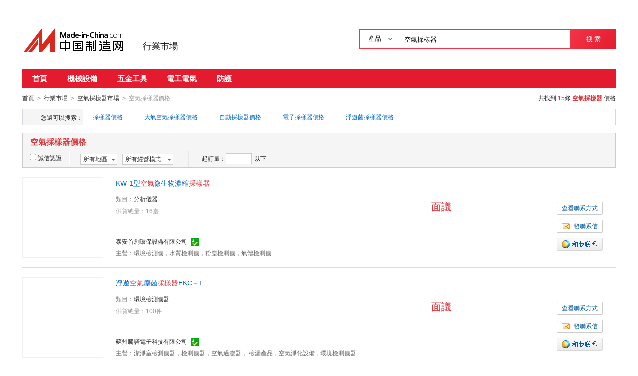

--- FILE ---
content_type: text/html;charset=UTF-8
request_url: https://big5.made-in-china.com/jiage/kqcyq-1.html
body_size: 12621
content:
<!doctype html>
<html>
 <head> 
  <meta http-equiv="Content-Type" content="text/html; charset=utf-8"> 
  <meta name="viewport" content="initial-scale=1.0,user-scalable=no,maximum-scale=1,width=device-width"> 
  <title>空氣採樣器價格表，空氣採樣器多少錢/報價走勢-中國制造網</title> 
  <meta name="Keywords" content="空氣採樣器價格表,空氣採樣器多少錢,空氣採樣器報價走勢,中國制造網"> 
  <meta name="Description" content="空氣採樣器價格表，空氣採樣器多少錢，空氣採樣器報價走勢快速查找。中國制造網爲您提供專業的空氣採樣器產品價格信息和生產廠家信息查詢平臺，方便您快速找到空氣採樣器產品優質供應商。"> 
  <meta name="google-site-verification" content="kcNK183eQVLh9efBWUUfgQ0FqQ6rGPToQJjMSIx5lBc"> 
  <meta name="360-site-verification" content="264c59c98fad31249679789cb36f2929"> 
  <meta http-equiv="mobile-agent" content="format=html5;url=https://3g.made-in-china.com/jiage/kqcyq-1.html"> 
  <meta http-equiv="Cache-Control" content="no-transform"> 
  <link rel="stylesheet" href="https://s.cn.made-in-china.com/dist/css/base/base_import-c3b3fc1a.css"> 
  <link rel="stylesheet" href="//cn.made-in-china.com/style/modular/m-login.css"> 
  <link rel="canonical" href="https://cn.made-in-china.com/jiage/kqcyq-1.html"> 
  <link rel="stylesheet" href="https://s.cn.made-in-china.com/dist/css/module/qp_word/price_list-78dfd819.css"> 
 </head> 
 <body x="0"> 
  <input type="hidden" name="jsAppName" value="newCn"> 
  <input type="hidden" name="js-website" value="newCn"> 
  <div id="top_area"></div> 
  <div class="grid-wide"> 
   <div class="header clear"> 
    <div class="logo-wrap js-logo"> 
     <a class="logo" target="_self" href="/"><img src="https://s.cn.made-in-china.com/dist/img/common/logo/logo_n_cn.png" alt="中國制造網 專注電子商務 弘揚中國制造"></a> 
     <div class="channel-tit"> 
      <a href="//cn.made-in-china.com/shichang">行業市場</a> 
     </div> 
    </div> 
    <div class="srh "> 
     <div class="srh-bar clear"> 
      <form action="/productdirectory.do" id="searchForm" name="searchForm" method="GET" data-domain=""> 
       <input type="hidden" name="action" value="hunt"> 
       <input type="hidden" name="style" value="b"> 
       <input type="hidden" name="mode" value="and"> 
       <input type="hidden" name="code" value="0"> 
       <input type="hidden" name="order" value="0"> 
       <input type="hidden" name="newCn" value="1"> 
       <input type="hidden" name="word" value=""> 
       <input type="hidden" name="comProvince" value="nolimit"> 
       <input type="hidden" name="channel" value=""> 
       <div class="srh-input"> 
        <div class="search-tab js-search-tab"> 
         <span class="srh-tab-tit js-tabTit">產品 <i class="iconfont iconfont-angle-down"></i></span> 
         <div class="srh-case js-srh-case" id="memberUserTab" style="display:none;"> 
          <a href="javascript:void(0);" data-config="{&quot;action&quot;:&quot;/productdirectory.do&quot;,&quot;placeholder&quot;:&quot;請輸入產品名稱&quot;,&quot;text&quot;:&quot;產品&quot;,&quot;searchtype&quot;:&quot;0&quot;}" class="active" style="display:none;">產品</a> 
          <a href="javascript:void(0);" data-config="{&quot;action&quot;:&quot;/companysearch.do&quot;,&quot;placeholder&quot;:&quot;請輸入公司名稱&quot;,&quot;text&quot;:&quot;公司&quot;,&quot;searchtype&quot;:&quot;2&quot;}">公司</a> 
          <a href="javascript:void(0);" data-config="{&quot;action&quot;:&quot;//caigou.cn.made-in-china.com/purchasings&quot;,&quot;placeholder&quot;:&quot;請輸入求購信息&quot;,&quot;text&quot;:&quot;求購&quot;,&quot;searchtype&quot;:&quot;3&quot;}">求購</a> 
         </div> 
        </div> 
        <input type="text" id="searchWord" placeholder="輸入產品名稱" maxlength="30" suggestLimit="33" autocomplete="off" value="空氣採樣器"> 
       </div> 
       <button class="srh-btn" type="submit" id="searchBtn">搜 索</button> 
      </form> 
     </div> 
    </div> 
   </div> 
  </div>
  <input type="hidden" id="sensor_pg_v" value="m: 空氣採樣器, t:搜索詞, tp:102, stp:10203, si:1"> 
  <div class="grid-wide"> 
   <div class="nav-complex"> 
    <ul class="js-nav"> 
     <li><a href="/shichang/">首頁</a></li> 
     <li><a href="//jixie.cn.made-in-china.com" target="_blank">機械設備</a></li> 
     <li><a href="//cn.made-in-china.com/shichang/qp-3200000000.html" target="_blank">五金工具</a></li> 
     <li><a href="//cn.made-in-china.com/shichang/qp-1600000000.html" target="_blank">電工電氣</a></li> 
     <li><a href="//cn.made-in-china.com/shichang/qp-2500000000.html" target="_blank">  防護</a></li> 
    </ul> 
   </div> 
  </div> 
  <div class="grid-wide"> 
   <div class="nav-crumb-wrap clear"> 
    <div class="nav-crumb"> 
     <a href="/" target="_blank">首頁</a> 
     <span class="direct-arrow">&gt;</span> 
     <a href="/shichang/" target="_blank">行業市場</a> 
     <span class="direct-arrow">&gt;</span> 
     <a href="/shichang/zh-kqcyq.html" target="_blank">空氣採樣器市場</a> 
     <span class="direct-arrow">&gt;</span> 
     <span>空氣採樣器價格</span> 
    </div> 
    <div class="nav-node" rel="nofollow">
     共找到
     <em class="red">15</em>條 
     <a href="/market/kqcyq-1.html" target="_blank"><strong class="red">空氣採樣器</strong></a> 價格
    </div> 
   </div> 
  </div> 
  <div class="grid-wide"> 
   <div class="cata-panel"> 
    <dl class="clear"> 
     <dt class="panel-hd">
      您還可以搜索：
     </dt> 
     <dd class="panel-bd"> 
      <div class="panel-in js-interest-line"> 
       <a href="/jiage/caiyangqi-1.html" target="_blank">採樣器價格</a> 
       <a href="/jiage/daqikqcyq-1.html" target="_blank">大氣空氣採樣器價格</a> 
       <a href="/jiage/zidongcyq-1.html" target="_blank">自動採樣器價格</a> 
       <a href="/jiage/dianzicyq-1.html" target="_blank">電子採樣器價格</a> 
       <a href="/jiage/fyjcyq-1.html" target="_blank">浮遊菌採樣器價格</a> 
      </div> 
     </dd> 
    </dl> 
   </div> 
  </div> 
  <div class="grid-wide"> 
   <h1 class="lst-hd">空氣採樣器價格</h1> 
   <div class="lst-filter js-search-dimension" rel="nofollow"> 
    <div class="lst-filter-item clear"> 
     <div class="lst-filter-cert"> 
      <label><input type="checkbox" name="certFlag" class="chk">誠信認證</label> 
     </div> 
     <ul class="lst-drop-set"> 
      <li class="drop-mini drop-area"> 
       <div class="drop-hd"> 
        <span class="drop-selected">所有地區</span> 
        <span class="drop-arrow"> <i class="icon"></i> </span> 
       </div> 
       <div class="drop-down js-area-box"> 
        <div class="drop-area-all"> 
         <span><span name="comCity" data-province="" data-city="">所有地區</span></span> 
        </div> 
        <ul class="area-lst"> 
         <li class="areaList"> <span class="provinceSpan" name="comCity" data-province="Shandong,Jiangsu,Anhui,Zhejiang,Fujian,Shanghai" data-city="">華東</span> </li> 
         <li class="areaList"> <span class="provinceSpan" name="comCity" data-province="Hubei,Hunan,Henan,Jiangxi" data-city="">華中</span> </li> 
         <li class="areaList"> <span class="provinceSpan" name="comCity" data-province="Guangdong,Guangxi,Hainan" data-city="">華南</span> </li> 
        </ul> 
        <ul class="drop-area-lst"> 
         <li class="areaList" style="z-index:500"> <span class="provinceSpan" name="comCity" data-province="Jiangsu" data-city=""> 江蘇 <i></i> </span> 
          <div class="sub-area" style="display:none;"> 
           <!--i class="sub-area-arrow"></i--> 
           <ul class="sub-area-lst"> 
            <li> <span class="cityLi" name="comCity" data-province="Jiangsu" data-city="Jiangsu_Suzhou">蘇州市</span> </li> 
           </ul> 
          </div> </li> 
         <li class="areaList" style="z-index:499"> <span class="provinceSpan" name="comCity" data-province="Shandong" data-city=""> 山東 <i></i> </span> 
          <div class="sub-area" style="display:none;"> 
           <!--i class="sub-area-arrow"></i--> 
           <ul class="sub-area-lst"> 
            <li> <span class="cityLi" name="comCity" data-province="Shandong" data-city="Shandong_Jinan">濟南市</span> </li> 
            <li> <span class="cityLi" name="comCity" data-province="Shandong" data-city="Shandong_Qingdao">青島市</span> </li> 
            <li> <span class="cityLi" name="comCity" data-province="Shandong" data-city="Shandong_Taian">泰安市</span> </li> 
           </ul> 
          </div> </li> 
         <li class="areaList" style="z-index:498"> <span class="provinceSpan" name="comCity" data-province="Henan" data-city=""> 河南 <i></i> </span> 
          <div class="sub-area" style="display:none;"> 
           <!--i class="sub-area-arrow"></i--> 
           <ul class="sub-area-lst"> 
            <li> <span class="cityLi" name="comCity" data-province="Henan" data-city="Henan_Zhengzhou">鄭州市</span> </li> 
           </ul> 
          </div> </li> 
         <li class="areaList" style="z-index:497"> <span class="provinceSpan" name="comCity" data-province="Guangdong" data-city=""> 廣東 <i></i> </span> 
          <div class="sub-area" style="display:none;"> 
           <!--i class="sub-area-arrow"></i--> 
           <ul class="sub-area-lst"> 
            <li> <span class="cityLi" name="comCity" data-province="Guangdong" data-city="Guangdong_Guangzhou">廣州市</span> </li> 
            <li> <span class="cityLi" name="comCity" data-province="Guangdong" data-city="Guangdong_Shenzhen">深圳市</span> </li> 
           </ul> 
          </div> </li> 
        </ul> 
       </div> </li> 
      <!-- 經營模式 --> 
      <li class="drop-mini drop-run"> 
       <div class="drop-hd"> 
        <span class="drop-selected">所有經營模式</span> 
        <span class="drop-arrow"><i class="icon"></i></span> 
       </div> 
       <div class="drop-down js-trade-box"> 
        <ul class="drop-down-lst"> 
         <li class="drop-down-hd"><span name="tradeType" data-param="">所有經營模式</span></li> 
         <li> <span name="tradeType" data-param="1">生產制造</span></li> 
        </ul> 
       </div> </li> 
     </ul> 
     <div class="pro-moq-set js-quantity-tab"> 
      <div class="pop-set-box"> 
       <span>起訂量：</span> 
       <input type="text" name="quantityBegin" class="txt txt-short" maxlength="11" value=""> 
       <span>以下</span> 
       <div class="pop-set-ok"> 
        <span class="btn btn-s btn-default js-quantity-confirm">確定</span> 
       </div> 
      </div> 
     </div> 
    </div> 
   </div> 
   <form name="SearchExForm" method="get" action="/shichang/product/price"> 
    <input type="hidden" name="senior" value="0"> 
    <input type="hidden" name="certFlag" value="0"> 
    <input type="hidden" name="comProvince" value=""> 
    <input type="hidden" name="comCity" value=""> 
    <input type="hidden" name="priceStart" value=""> 
    <input type="hidden" name="priceEnd" value=""> 
    <input type="hidden" name="tradeType" value=""> 
    <input type="hidden" name="order" value=""> 
    <input type="hidden" name="quantityBegin" value=""> 
    <input type="hidden" name="page" value="1"> 
    <input type="hidden" name="size" value="20"> 
    <input type="hidden" name="keywordPy" value="kqcyq"> 
   </form> 
   <div class="main"> 
    <ul class="prod-lst"> 
     <li class="prod-item clear js-sc-linkProd js-sc-expo" data-sc="prodId:qXoxcuUKEYWF, comId: NbamfFjGhspt, comName:泰安首創環保設備有限公司" data-comid="NbamfFjGhspt" data-category="3507170000" data-proid="qXoxcuUKEYWF"> 
      <div class="prod-pic-wrap"> 
       <div class="prod-pic"> 
        <div class="vam"> 
         <div class="vam-out"> 
          <div class="vam-in"> 
           <a href="/gongying/shouchuang01-qXoxcuUKEYWF.html" target="_blank" title="KW-1型空氣微生物濃縮採樣器"> <img data-original="https://image.cn.made-in-china.com/2f1j01gNqQrpUdgLko/KW-1%E5%9E%8B%E7%A9%BA%E6%B0%94%E5%BE%AE%E7%94%9F%E7%89%A9%E6%B5%93%E7%BC%A9%E9%87%87%E6%A0%B7%E5%99%A8.jpg" src="https://s.cn.made-in-china.com/dist/img/bd.jpg" alt="KW-1型空氣微生物濃縮採樣器" class="js-lazyload"> </a> 
          </div> 
         </div> 
        </div> 
       </div> 
       <div class="prod-data"> 
        <h3> <a href="/gongying/shouchuang01-qXoxcuUKEYWF.html" target="_blank" title="KW-1型空氣微生物濃縮採樣器">KW-1型<em class="red">空氣</em>微生物濃縮<em class="red">採樣器</em></a> </h3> 
        <dl class="clear"> 
         <dt>
          類目：
         </dt> 
         <dd> 
          <div class="in"> 
           <a href="/Instruments-Meters-Catalog/Analysis-Instrument.html" target="_blank">分析儀器</a> 
          </div> 
         </dd> 
        </dl> 
        <p class="prod-des"> 供貨總量：16臺 </p> 
        <p class="co-name"> <a href="//shouchuang01.cn.made-in-china.com" target="_blank" title="泰安首創環保設備有限公司">泰安首創環保設備有限公司</a> <a href="//shouchuang01.cn.made-in-china.com/files-泰安首創環保設備有限公司.html" target="_blank"> <i class="icon icon-cert-id" title="身份認證"></i> </a> </p> 
        <dl class="clear"> 
         <dt>
          主營：
         </dt> 
         <dd>
           環境檢測儀，水質檢測儀，粉塵檢測儀，氣體檢測儀 
         </dd> 
        </dl> 
       </div> 
      </div> 
      <div class="contact"> 
       <a class="btn btn-m btn-default" href="/showroom/shouchuang01-contact.html" target="_blank">查看聯系方式</a> 
       <a class="btn btn-m btn-default js-source" href="/sendInquiry/prod_qXoxcuUKEYWF_NbamfFjGhspt.html" target="_blank"><i class="icon icon-msg"></i>發聯系信</a> 
       <span name="tmLogo" data-source="price_list" data-comid=" NbamfFjGhspt_00" data-prodid="qXoxcuUKEYWF" data-url="https://webim.trademessenger.com/tm-new/assets/webtm/webtm.html?data=[base64]" class="btn icon-tm-on" title="和我聯系"></span> 
      </div> 
      <div class="prod-price"> 
       <p>面議</p> 
      </div> </li> 
     <li class="prod-item clear js-sc-linkProd js-sc-expo" data-sc="prodId:LoAnhkfbnFcZ, comId: yoFnGvBdyXcT, comName:蘇州騰諾電子科技有限公司" data-comid="yoFnGvBdyXcT" data-category="3545010000" data-proid="LoAnhkfbnFcZ"> 
      <div class="prod-pic-wrap"> 
       <div class="prod-pic"> 
        <div class="vam"> 
         <div class="vam-out"> 
          <div class="vam-in"> 
           <a href="/gongying/123tenor-LoAnhkfbnFcZ.html" target="_blank" title="浮遊空氣塵菌採樣器FKC－I"> <img data-original="https://image.cn.made-in-china.com/2f1j01BZHakUCgJGqI/%E6%B5%AE%E6%B8%B8%E7%A9%BA%E6%B0%94%E5%B0%98%E8%8F%8C%E9%87%87%E6%A0%B7%E5%99%A8FKC%EF%BC%8DI.jpg" src="https://s.cn.made-in-china.com/dist/img/bd.jpg" alt="浮遊空氣塵菌採樣器FKC－I" class="js-lazyload"> </a> 
          </div> 
         </div> 
        </div> 
       </div> 
       <div class="prod-data"> 
        <h3> <a href="/gongying/123tenor-LoAnhkfbnFcZ.html" target="_blank" title="浮遊空氣塵菌採樣器FKC－I">浮遊<em class="red">空氣</em>塵菌<em class="red">採樣器</em>FKC－I</a> </h3> 
        <dl class="clear"> 
         <dt>
          類目：
         </dt> 
         <dd> 
          <div class="in"> 
           <a href="/catalog/hjjcyq.html" target="_blank">環境檢測儀器</a> 
          </div> 
         </dd> 
        </dl> 
        <p class="prod-des"> 供貨總量：100件 </p> 
        <p class="co-name"> <a href="//123tenor.cn.made-in-china.com" target="_blank" title="蘇州騰諾電子科技有限公司">蘇州騰諾電子科技有限公司</a> <a href="//123tenor.cn.made-in-china.com/files-蘇州騰諾電子科技有限公司.html" target="_blank"> <i class="icon icon-cert-id" title="身份認證"></i> </a> </p> 
        <dl class="clear"> 
         <dt>
          主營：
         </dt> 
         <dd>
           潔淨室檢測儀器，檢測儀器，空氣過濾器，  檢漏產品，空氣淨化設備，環境檢測儀器，粉塵發霧系列 
         </dd> 
        </dl> 
       </div> 
      </div> 
      <div class="contact"> 
       <a class="btn btn-m btn-default" href="/showroom/123tenor-contact.html" target="_blank">查看聯系方式</a> 
       <a class="btn btn-m btn-default js-source" href="/sendInquiry/prod_LoAnhkfbnFcZ_yoFnGvBdyXcT.html" target="_blank"><i class="icon icon-msg"></i>發聯系信</a> 
       <span name="tmLogo" data-source="price_list" data-comid=" yoFnGvBdyXcT_00" data-prodid="LoAnhkfbnFcZ" data-url="https://webim.trademessenger.com/tm-new/assets/webtm/webtm.html?data=[base64]" class="btn icon-tm-on" title="和我聯系"></span> 
      </div> 
      <div class="prod-price"> 
       <p>面議</p> 
      </div> </li> 
     <li class="prod-item clear js-sc-linkProd js-sc-expo" data-sc="prodId:IqTxcKAEbOkj, comId: yoFnGvBdyXcT, comName:蘇州騰諾電子科技有限公司" data-comid="yoFnGvBdyXcT" data-category="3545010000" data-proid="IqTxcKAEbOkj"> 
      <div class="prod-pic-wrap"> 
       <div class="prod-pic"> 
        <div class="vam"> 
         <div class="vam-out"> 
          <div class="vam-in"> 
           <a href="/gongying/123tenor-IqTxcKAEbOkj.html" target="_blank" title="浮遊空氣塵菌採樣器JYQ-Ⅳ"> <img data-original="https://image.cn.made-in-china.com/2f1j01ZSHtbNCgbGkU/%E6%B5%AE%E6%B8%B8%E7%A9%BA%E6%B0%94%E5%B0%98%E8%8F%8C%E9%87%87%E6%A0%B7%E5%99%A8JYQ-%E2%85%A3.jpg" src="https://s.cn.made-in-china.com/dist/img/bd.jpg" alt="浮遊空氣塵菌採樣器JYQ-Ⅳ" class="js-lazyload"> </a> 
          </div> 
         </div> 
        </div> 
       </div> 
       <div class="prod-data"> 
        <h3> <a href="/gongying/123tenor-IqTxcKAEbOkj.html" target="_blank" title="浮遊空氣塵菌採樣器JYQ-Ⅳ">浮遊<em class="red">空氣</em>塵菌<em class="red">採樣器</em>JYQ-Ⅳ</a> </h3> 
        <dl class="clear"> 
         <dt>
          類目：
         </dt> 
         <dd> 
          <div class="in"> 
           <a href="/catalog/hjjcyq.html" target="_blank">環境檢測儀器</a> 
          </div> 
         </dd> 
        </dl> 
        <p class="prod-des"> 供貨總量：100件 </p> 
        <p class="co-name"> <a href="//123tenor.cn.made-in-china.com" target="_blank" title="蘇州騰諾電子科技有限公司">蘇州騰諾電子科技有限公司</a> <a href="//123tenor.cn.made-in-china.com/files-蘇州騰諾電子科技有限公司.html" target="_blank"> <i class="icon icon-cert-id" title="身份認證"></i> </a> </p> 
        <dl class="clear"> 
         <dt>
          主營：
         </dt> 
         <dd>
           潔淨室檢測儀器，檢測儀器，空氣過濾器，  檢漏產品，空氣淨化設備，環境檢測儀器，粉塵發霧系列 
         </dd> 
        </dl> 
       </div> 
      </div> 
      <div class="contact"> 
       <a class="btn btn-m btn-default" href="/showroom/123tenor-contact.html" target="_blank">查看聯系方式</a> 
       <a class="btn btn-m btn-default js-source" href="/sendInquiry/prod_IqTxcKAEbOkj_yoFnGvBdyXcT.html" target="_blank"><i class="icon icon-msg"></i>發聯系信</a> 
       <span name="tmLogo" data-source="price_list" data-comid=" yoFnGvBdyXcT_00" data-prodid="IqTxcKAEbOkj" data-url="https://webim.trademessenger.com/tm-new/assets/webtm/webtm.html?data=[base64]" class="btn icon-tm-on" title="和我聯系"></span> 
      </div> 
      <div class="prod-price"> 
       <p>面議</p> 
      </div> </li> 
     <li class="prod-item clear js-sc-linkProd js-sc-expo" data-sc="prodId:folxWSnEFRHQ, comId: BqiQdswcwfDj, comName:青島逸澤霖環保設備有限公司" data-comid="BqiQdswcwfDj" data-category="3507170000" data-proid="folxWSnEFRHQ"> 
      <div class="prod-pic-wrap"> 
       <div class="prod-pic"> 
        <div class="vam"> 
         <div class="vam-out"> 
          <div class="vam-in"> 
           <a href="/gongying/qdyzlhb-folxWSnEFRHQ.html" target="_blank" title="空氣氟化物採樣器環境空氣氟化物採集器"> <img data-original="https://image.cn.made-in-china.com/2f1j01YeoQNSldycVA/%E7%A9%BA%E6%B0%94%E6%B0%9F%E5%8C%96%E7%89%A9%E9%87%87%E6%A0%B7%E5%99%A8%E7%8E%AF%E5%A2%83%E7%A9%BA%E6%B0%94%E6%B0%9F%E5%8C%96%E7%89%A9%E9%87%87%E9%9B%86%E5%99%A8.jpg" src="https://s.cn.made-in-china.com/dist/img/bd.jpg" alt="空氣氟化物採樣器環境空氣氟化物採集器" class="js-lazyload"> </a> 
          </div> 
         </div> 
        </div> 
       </div> 
       <div class="prod-data"> 
        <h3> <a href="/gongying/qdyzlhb-folxWSnEFRHQ.html" target="_blank" title="空氣氟化物採樣器環境空氣氟化物採集器"><em class="red">空氣</em>氟化物<em class="red">採樣器</em>環境<em class="red">空氣</em>氟化物採集器</a> </h3> 
        <dl class="clear"> 
         <dt>
          類目：
         </dt> 
         <dd> 
          <div class="in"> 
           <a href="/Instruments-Meters-Catalog/Analysis-Instrument.html" target="_blank">分析儀器</a> 
          </div> 
         </dd> 
        </dl> 
        <p class="prod-des"> 最小起訂量：1 <span class="v-sep">|</span> 供貨總量：100件 </p> 
        <p class="co-name"> <a href="//qdyzlhb.cn.made-in-china.com" target="_blank" title="青島逸澤霖環保設備有限公司">青島逸澤霖環保設備有限公司</a> <a href="//qdyzlhb.cn.made-in-china.com/files-青島逸澤霖環保設備有限公司.html" target="_blank"> <i class="icon icon-cert-id" title="身份認證"></i> </a> </p> 
        <dl class="clear"> 
         <dt>
          主營：
         </dt> 
         <dd>
           水質分析儀，氣體檢測儀，粉塵檢測儀，水文儀器，無損檢測儀，實驗室設備，土壤檢測儀，  殘留檢測儀 
         </dd> 
        </dl> 
       </div> 
      </div> 
      <div class="contact"> 
       <a class="btn btn-m btn-default" href="/showroom/qdyzlhb-contact.html" target="_blank">查看聯系方式</a> 
       <a class="btn btn-m btn-default js-source" href="/sendInquiry/prod_folxWSnEFRHQ_BqiQdswcwfDj.html" target="_blank"><i class="icon icon-msg"></i>發聯系信</a> 
       <span name="tmLogo" data-source="price_list" data-comid=" BqiQdswcwfDj_00" data-prodid="folxWSnEFRHQ" data-url="https://webim.trademessenger.com/tm-new/assets/webtm/webtm.html?data=[base64]" class="btn icon-tm-on" title="和我聯系"></span> 
      </div> 
      <div class="prod-price"> 
       <p>面議</p> 
      </div> </li> 
     <li class="prod-item clear js-sc-linkProd js-sc-expo" data-sc="prodId:IMyQpvSjlwUu, comId: iMnQFAaHHNRd, comName:山東輻測生物技術有限公司" data-comid="iMnQFAaHHNRd" data-category="3528080000" data-proid="IMyQpvSjlwUu"> 
      <div class="prod-pic-wrap"> 
       <div class="prod-pic"> 
        <div class="vam"> 
         <div class="vam-out"> 
          <div class="vam-in"> 
           <a href="/gongying/b13153701306-IMyQpvSjlwUu.html" target="_blank" title="空氣T採樣器大氣中T取樣器"> <img data-original="https://image.cn.made-in-china.com/2f1j01emqaQLEIbwob/%E7%A9%BA%E6%B0%94T%E9%87%87%E6%A0%B7%E5%99%A8%E5%A4%A7%E6%B0%94%E4%B8%ADT%E5%8F%96%E6%A0%B7%E5%99%A8.jpg" src="https://s.cn.made-in-china.com/dist/img/bd.jpg" alt="空氣T採樣器大氣中T取樣器" class="js-lazyload"> </a> 
          </div> 
         </div> 
        </div> 
       </div> 
       <div class="prod-data"> 
        <h3> <a href="/gongying/b13153701306-IMyQpvSjlwUu.html" target="_blank" title="空氣T採樣器大氣中T取樣器"><em class="red">空氣</em>T<em class="red">採樣器</em>大氣中T取樣器</a> </h3> 
        <dl class="clear"> 
         <dt>
          類目：
         </dt> 
         <dd> 
          <div class="in"> 
           <a href="/catalog/zyyqyb.html" target="_blank">專用儀器儀表</a> 
          </div> 
         </dd> 
        </dl> 
        <p class="prod-des"> </p> 
        <p class="co-name"> <a href="//b13153701306.cn.made-in-china.com" target="_blank" title="山東輻測生物技術有限公司">山東輻測生物技術有限公司</a> <a href="//b13153701306.cn.made-in-china.com/files-山東輻測生物技術有限公司.html" target="_blank"> <i class="icon icon-cert-id" title="身份認證"></i> </a> </p> 
        <dl class="clear"> 
         <dt>
          主營：
         </dt> 
         <dd>
           有機 碳制樣裝置，生物氧化儀，炭化灰化裝置，C-14氧彈，空氣 採樣器，空氣碳-14採樣器，水中碳-14制樣裝置，快餐盒微波檢測儀 
         </dd> 
        </dl> 
       </div> 
      </div> 
      <div class="contact"> 
       <a class="btn btn-m btn-default" href="/showroom/b13153701306-contact.html" target="_blank">查看聯系方式</a> 
       <a class="btn btn-m btn-default js-source" href="/sendInquiry/prod_IMyQpvSjlwUu_iMnQFAaHHNRd.html" target="_blank"><i class="icon icon-msg"></i>發聯系信</a> 
       <span name="tmLogo" data-source="price_list" data-comid=" iMnQFAaHHNRd_00" data-prodid="IMyQpvSjlwUu" data-url="https://webim.trademessenger.com/tm-new/assets/webtm/webtm.html?data=[base64]" class="btn icon-tm-on" title="和我聯系"></span> 
      </div> 
      <div class="prod-price"> 
       <p>面議</p> 
      </div> </li> 
     <li class="prod-item clear js-sc-linkProd js-sc-expo" data-sc="prodId:mqEJXYPMVwpx, comId: NbamfFjGhspt, comName:泰安首創環保設備有限公司" data-comid="NbamfFjGhspt" data-category="3507170000" data-proid="mqEJXYPMVwpx"> 
      <div class="prod-pic-wrap"> 
       <div class="prod-pic"> 
        <div class="vam"> 
         <div class="vam-out"> 
          <div class="vam-in"> 
           <a href="/gongying/shouchuang01-mqEJXYPMVwpx.html" target="_blank" title="大流量顆粒物採樣器SC-1000型智慧採樣器"> <img data-original="https://image.cn.made-in-china.com/2f1j01MSRahZWFgUzp/%E5%A4%A7%E6%B5%81%E9%87%8F%E9%A2%97%E7%B2%92%E7%89%A9%E9%87%87%E6%A0%B7%E5%99%A8SC-1000%E5%9E%8B%E6%99%BA%E8%83%BD%E9%87%87%E6%A0%B7%E5%99%A8.jpg" src="https://s.cn.made-in-china.com/dist/img/bd.jpg" alt="大流量顆粒物採樣器SC-1000型智慧採樣器" class="js-lazyload"> </a> 
          </div> 
         </div> 
        </div> 
       </div> 
       <div class="prod-data"> 
        <h3> <a href="/gongying/shouchuang01-mqEJXYPMVwpx.html" target="_blank" title="大流量顆粒物採樣器SC-1000型智慧採樣器">大流量顆粒物<em class="red">採樣器</em>SC-1000型智慧<em class="red">採樣器</em></a> </h3> 
        <dl class="clear"> 
         <dt>
          類目：
         </dt> 
         <dd> 
          <div class="in"> 
           <a href="/Instruments-Meters-Catalog/Analysis-Instrument.html" target="_blank">分析儀器</a> 
          </div> 
         </dd> 
        </dl> 
        <p class="prod-des"> 供貨總量：137臺 </p> 
        <p class="co-name"> <a href="//shouchuang01.cn.made-in-china.com" target="_blank" title="泰安首創環保設備有限公司">泰安首創環保設備有限公司</a> <a href="//shouchuang01.cn.made-in-china.com/files-泰安首創環保設備有限公司.html" target="_blank"> <i class="icon icon-cert-id" title="身份認證"></i> </a> </p> 
        <dl class="clear"> 
         <dt>
          主營：
         </dt> 
         <dd>
           環境檢測儀，水質檢測儀，粉塵檢測儀，氣體檢測儀 
         </dd> 
        </dl> 
       </div> 
      </div> 
      <div class="contact"> 
       <a class="btn btn-m btn-default" href="/showroom/shouchuang01-contact.html" target="_blank">查看聯系方式</a> 
       <a class="btn btn-m btn-default js-source" href="/sendInquiry/prod_mqEJXYPMVwpx_NbamfFjGhspt.html" target="_blank"><i class="icon icon-msg"></i>發聯系信</a> 
       <span name="tmLogo" data-source="price_list" data-comid=" NbamfFjGhspt_00" data-prodid="mqEJXYPMVwpx" data-url="https://webim.trademessenger.com/tm-new/assets/webtm/webtm.html?data=[base64]" class="btn icon-tm-on" title="和我聯系"></span> 
      </div> 
      <div class="prod-price"> 
       <p>面議</p> 
      </div> </li> 
     <li class="prod-item clear js-sc-linkProd js-sc-expo" data-sc="prodId:uKZJXRfvAlho, comId: nqEQKxDJIycI, comName:蘇州凡諾得淨化設備有限公司" data-comid="nqEQKxDJIycI" data-category="3507170000" data-proid="uKZJXRfvAlho"> 
      <div class="prod-pic-wrap"> 
       <div class="prod-pic"> 
        <div class="vam"> 
         <div class="vam-out"> 
          <div class="vam-in"> 
           <a href="/gongying/suzhoufannuode-uKZJXRfvAlho.html" target="_blank" title="升級款微生物浮遊菌採樣器 PBS-200"> <img data-original="https://image.cn.made-in-china.com/2f1j01SwmtgIqJlVoR/%E5%8D%87%E7%BA%A7%E6%AC%BE%E5%BE%AE%E7%94%9F%E7%89%A9%E6%B5%AE%E6%B8%B8%E8%8F%8C%E9%87%87%E6%A0%B7%E5%99%A8+PBS-200.jpg" src="https://s.cn.made-in-china.com/dist/img/bd.jpg" alt="升級款微生物浮遊菌採樣器 PBS-200" class="js-lazyload"> </a> 
          </div> 
         </div> 
        </div> 
       </div> 
       <div class="prod-data"> 
        <h3> <a href="/gongying/suzhoufannuode-uKZJXRfvAlho.html" target="_blank" title="升級款微生物浮遊菌採樣器 PBS-200">升級款微生物浮遊菌<em class="red">採樣器</em> PBS-200</a> </h3> 
        <dl class="clear"> 
         <dt>
          類目：
         </dt> 
         <dd> 
          <div class="in"> 
           <a href="/Instruments-Meters-Catalog/Analysis-Instrument.html" target="_blank">分析儀器</a> 
          </div> 
         </dd> 
        </dl> 
        <p class="prod-des"> 供貨總量：100件 </p> 
        <p class="co-name"> <a href="//suzhoufannuode.cn.made-in-china.com" target="_blank" title="蘇州凡諾得淨化設備有限公司">蘇州凡諾得淨化設備有限公司</a> <a href="//suzhoufannuode.cn.made-in-china.com/files-蘇州凡諾得淨化設備有限公司.html" target="_blank"> </a> </p> 
        <dl class="clear"> 
         <dt>
          主營：
         </dt> 
         <dd>
           塵埃粒子計數器，浮遊菌採樣器，氣溶膠光度計，氣溶膠發生器，氣流流行測試儀，手套檢漏儀，生物  櫃，超淨工作臺，  過濾器，淨化設備，  送風口，  檢漏儀 
         </dd> 
        </dl> 
       </div> 
      </div> 
      <div class="contact"> 
       <a class="btn btn-m btn-default" href="/showroom/suzhoufannuode-contact.html" target="_blank">查看聯系方式</a> 
       <a class="btn btn-m btn-default js-source" href="/sendInquiry/prod_uKZJXRfvAlho_nqEQKxDJIycI.html" target="_blank"><i class="icon icon-msg"></i>發聯系信</a> 
       <span name="tmLogo" data-source="price_list" data-comid=" nqEQKxDJIycI_00" data-prodid="uKZJXRfvAlho" data-url="https://webim.trademessenger.com/tm-new/assets/webtm/webtm.html?data=[base64]" class="btn icon-tm-on" title="和我聯系"></span> 
      </div> 
      <div class="prod-price"> 
       <p>面議</p> 
      </div> </li> 
     <li class="prod-item clear js-sc-linkProd js-sc-expo" data-sc="prodId:hXAEyVrMHmWc, comId: vMoQAEuXanVq, comName:吳江市偉峯淨化設備有限公司" data-comid="vMoQAEuXanVq" data-category="3507170000" data-proid="hXAEyVrMHmWc"> 
      <div class="prod-pic-wrap"> 
       <div class="prod-pic"> 
        <div class="vam"> 
         <div class="vam-out"> 
          <div class="vam-in"> 
           <a href="/gongying/wjwfjh-hXAEyVrMHmWc.html" target="_blank" title="空氣塵菌採樣器 GMP認證浮遊細菌取樣器"> <img data-original="https://image.cn.made-in-china.com/2f1j01WjrQqbHEVIka/%E7%A9%BA%E6%B0%94%E5%B0%98%E8%8F%8C%E9%87%87%E6%A0%B7%E5%99%A8+GMP%E8%AE%A4%E8%AF%81%E6%B5%AE%E6%B8%B8%E7%BB%86%E8%8F%8C%E5%8F%96%E6%A0%B7%E5%99%A8.jpg" src="https://s.cn.made-in-china.com/dist/img/bd.jpg" alt="空氣塵菌採樣器 GMP認證浮遊細菌取樣器" class="js-lazyload"> </a> 
          </div> 
         </div> 
        </div> 
       </div> 
       <div class="prod-data"> 
        <h3> <a href="/gongying/wjwfjh-hXAEyVrMHmWc.html" target="_blank" title="空氣塵菌採樣器 GMP認證浮遊細菌取樣器"><em class="red">空氣</em>塵菌<em class="red">採樣器</em> GMP認證浮遊細菌取樣器</a> </h3> 
        <dl class="clear"> 
         <dt>
          類目：
         </dt> 
         <dd> 
          <div class="in"> 
           <a href="/Instruments-Meters-Catalog/Analysis-Instrument.html" target="_blank">分析儀器</a> 
          </div> 
         </dd> 
        </dl> 
        <p class="prod-des"> 供貨總量：1000套 </p> 
        <p class="co-name"> <a href="//wjwfjh.cn.made-in-china.com" target="_blank" title="吳江市偉峯淨化設備有限公司">吳江市偉峯淨化設備有限公司</a> <a href="//wjwfjh.cn.made-in-china.com/files-吳江市偉峯淨化設備有限公司.html" target="_blank"> </a> </p> 
        <dl class="clear"> 
         <dt>
          主營：
         </dt> 
         <dd>
           風淋室，淨化工作臺，採樣車，傳遞窗，過濾器，淨化產品 
         </dd> 
        </dl> 
       </div> 
      </div> 
      <div class="contact"> 
       <a class="btn btn-m btn-default" href="/showroom/wjwfjh-contact.html" target="_blank">查看聯系方式</a> 
       <a class="btn btn-m btn-default js-source" href="/sendInquiry/prod_hXAEyVrMHmWc_vMoQAEuXanVq.html" target="_blank"><i class="icon icon-msg"></i>發聯系信</a> 
       <span name="tmLogo" data-source="price_list" data-comid=" vMoQAEuXanVq_00" data-prodid="hXAEyVrMHmWc" data-url="https://webim.trademessenger.com/tm-new/assets/webtm/webtm.html?data=[base64]" class="btn icon-tm-on" title="和我聯系"></span> 
      </div> 
      <div class="prod-price"> 
       <p>面議</p> 
      </div> </li> 
     <li class="prod-item clear js-sc-linkProd js-sc-expo" data-sc="prodId:oBmJNfsYHgpX, comId: NMfnedDbXUkQ, comName:廣州標邁生物科技有限公司" data-comid="NMfnedDbXUkQ" data-category="3501220000" data-proid="oBmJNfsYHgpX"> 
      <div class="prod-pic-wrap"> 
       <div class="prod-pic"> 
        <div class="vam"> 
         <div class="vam-out"> 
          <div class="vam-in"> 
           <a href="/gongying/biosmark-oBmJNfsYHgpX.html" target="_blank" title="空氣浮遊菌採樣器浮遊微生物採集器"> <img data-original="https://image.cn.made-in-china.com/2f1j01iOaTdRgGgNps/%E7%A9%BA%E6%B0%94%E6%B5%AE%E6%B8%B8%E8%8F%8C%E9%87%87%E6%A0%B7%E5%99%A8%E6%B5%AE%E6%B8%B8%E5%BE%AE%E7%94%9F%E7%89%A9%E9%87%87%E9%9B%86%E5%99%A8.jpg" src="https://s.cn.made-in-china.com/dist/img/bd.jpg" alt="空氣浮遊菌採樣器浮遊微生物採集器" class="js-lazyload"> </a> 
          </div> 
         </div> 
        </div> 
       </div> 
       <div class="prod-data"> 
        <h3> <a href="/gongying/biosmark-oBmJNfsYHgpX.html" target="_blank" title="空氣浮遊菌採樣器浮遊微生物採集器"><em class="red">空氣</em>浮遊菌<em class="red">採樣器</em>浮遊微生物採集器</a> </h3> 
        <dl class="clear"> 
         <dt>
          類目：
         </dt> 
         <dd> 
          <div class="in"> 
           <a href="/Instruments-Meters-Catalog/Lab-Supplies.html" target="_blank">實驗室器具</a> 
          </div> 
         </dd> 
        </dl> 
        <p class="prod-des"> 供貨總量：100件 </p> 
        <p class="co-name"> <a href="//biosmark.cn.made-in-china.com" target="_blank" title="廣州標邁生物科技有限公司">廣州標邁生物科技有限公司</a> <a href="//biosmark.cn.made-in-china.com/files-廣州標邁生物科技有限公司.html" target="_blank"> <i class="icon icon-cert-id" title="身份認證"></i> </a> </p> 
        <dl class="clear"> 
         <dt>
          主營：
         </dt> 
         <dd>
           一次性接種環，Copan，一次性培養皿，生物危險品處理袋，L形-塗布棒，無菌採樣袋，Bio-Mark 
         </dd> 
        </dl> 
       </div> 
      </div> 
      <div class="contact"> 
       <a class="btn btn-m btn-default" href="/showroom/biosmark-contact.html" target="_blank">查看聯系方式</a> 
       <a class="btn btn-m btn-default js-source" href="/sendInquiry/prod_oBmJNfsYHgpX_NMfnedDbXUkQ.html" target="_blank"><i class="icon icon-msg"></i>發聯系信</a> 
       <span name="tmLogo" data-source="price_list" data-comid=" NMfnedDbXUkQ_00" data-prodid="oBmJNfsYHgpX" data-url="https://webim.trademessenger.com/tm-new/assets/webtm/webtm.html?data=[base64]" class="btn icon-tm-on" title="和我聯系"></span> 
      </div> 
      <div class="prod-price"> 
       <p>面議</p> 
      </div> </li> 
     <li class="prod-item clear js-sc-linkProd js-sc-expo" data-sc="prodId:IvKQjNoMlcVJ, comId: PbkxruVYHCWc, comName:鄭州兆爲儀器設備有限公司" data-comid="PbkxruVYHCWc" data-category="3513000000" data-proid="IvKQjNoMlcVJ"> 
      <div class="prod-pic-wrap"> 
       <div class="prod-pic"> 
        <div class="vam"> 
         <div class="vam-out"> 
          <div class="vam-in"> 
           <a href="/gongying/zw9586-IvKQjNoMlcVJ.html" target="_blank" title="AW-2017Y一體式智慧真空箱氣袋採樣器"> <img data-original="https://image.cn.made-in-china.com/2f1j01QdiTApbaEmcs/AW-2017Y%E4%B8%80%E4%BD%93%E5%BC%8F%E6%99%BA%E8%83%BD%E7%9C%9F%E7%A9%BA%E7%AE%B1%E6%B0%94%E8%A2%8B%E9%87%87%E6%A0%B7%E5%99%A8.jpg" src="https://s.cn.made-in-china.com/dist/img/bd.jpg" alt="AW-2017Y一體式智慧真空箱氣袋採樣器" class="js-lazyload"> </a> 
          </div> 
         </div> 
        </div> 
       </div> 
       <div class="prod-data"> 
        <h3> <a href="/gongying/zw9586-IvKQjNoMlcVJ.html" target="_blank" title="AW-2017Y一體式智慧真空箱氣袋採樣器">AW-2017Y一體式智慧真空箱氣袋<em class="red">採樣器</em></a> </h3> 
        <dl class="clear"> 
         <dt>
          類目：
         </dt> 
         <dd> 
          <div class="in"> 
           <a href="/Instruments-Meters-Catalog/Other-Instruments-Meters.html" target="_blank">其他儀器儀表</a> 
          </div> 
         </dd> 
        </dl> 
        <p class="prod-des"> 最小起訂量：1 <span class="v-sep">|</span> 供貨總量：100套 </p> 
        <p class="co-name"> <a href="//zw9586.cn.made-in-china.com" target="_blank" title="鄭州兆爲儀器設備有限公司">鄭州兆爲儀器設備有限公司</a> <a href="//zw9586.cn.made-in-china.com/files-鄭州兆爲儀器設備有限公司.html" target="_blank"> <i class="icon icon-cert-id" title="身份認證"></i> </a> </p> 
        <dl class="clear"> 
         <dt>
          主營：
         </dt> 
         <dd>
           環境檢測儀，水質檢測儀，食品檢測儀 
         </dd> 
        </dl> 
       </div> 
      </div> 
      <div class="contact"> 
       <a class="btn btn-m btn-default" href="/showroom/zw9586-contact.html" target="_blank">查看聯系方式</a> 
       <a class="btn btn-m btn-default js-source" href="/sendInquiry/prod_IvKQjNoMlcVJ_PbkxruVYHCWc.html" target="_blank"><i class="icon icon-msg"></i>發聯系信</a> 
       <span name="tmLogo" data-source="price_list" data-comid=" PbkxruVYHCWc_00" data-prodid="IvKQjNoMlcVJ" data-url="https://webim.trademessenger.com/tm-new/assets/webtm/webtm.html?data=[base64]" class="btn icon-tm-on" title="和我聯系"></span> 
      </div> 
      <div class="prod-price"> 
       <p>面議</p> 
      </div> </li> 
     <li class="prod-item clear js-sc-linkProd js-sc-expo" data-sc="prodId:USvxbHXPnhcI, comId: iMnQFAaHHNRd, comName:山東輻測生物技術有限公司" data-comid="iMnQFAaHHNRd" data-category="3507050000" data-proid="USvxbHXPnhcI"> 
      <div class="prod-pic-wrap"> 
       <div class="prod-pic"> 
        <div class="vam"> 
         <div class="vam-out"> 
          <div class="vam-in"> 
           <a href="/gongying/b13153701306-USvxbHXPnhcI.html" target="_blank" title="空氣H-3採樣器 大氣中H-3取樣器"> <img data-original="https://image.cn.made-in-china.com/2f1j01mdqQYKEaZwoz/%E7%A9%BA%E6%B0%94H-3%E9%87%87%E6%A0%B7%E5%99%A8+%E5%A4%A7%E6%B0%94%E4%B8%ADH-3%E5%8F%96%E6%A0%B7%E5%99%A8.jpg" src="https://s.cn.made-in-china.com/dist/img/bd.jpg" alt="空氣H-3採樣器 大氣中H-3取樣器" class="js-lazyload"> </a> 
          </div> 
         </div> 
        </div> 
       </div> 
       <div class="prod-data"> 
        <h3> <a href="/gongying/b13153701306-USvxbHXPnhcI.html" target="_blank" title="空氣H-3採樣器 大氣中H-3取樣器"><em class="red">空氣</em>H-3<em class="red">採樣器</em> 大氣中H-3取樣器</a> </h3> 
        <dl class="clear"> 
         <dt>
          類目：
         </dt> 
         <dd> 
          <div class="in"> 
           <a href="/Instruments-Meters-Catalog/Analysis-Instrument.html" target="_blank">分析儀器</a> 
          </div> 
         </dd> 
        </dl> 
        <p class="prod-des"> </p> 
        <p class="co-name"> <a href="//b13153701306.cn.made-in-china.com" target="_blank" title="山東輻測生物技術有限公司">山東輻測生物技術有限公司</a> <a href="//b13153701306.cn.made-in-china.com/files-山東輻測生物技術有限公司.html" target="_blank"> <i class="icon icon-cert-id" title="身份認證"></i> </a> </p> 
        <dl class="clear"> 
         <dt>
          主營：
         </dt> 
         <dd>
           有機 碳制樣裝置，生物氧化儀，炭化灰化裝置，C-14氧彈，空氣 採樣器，空氣碳-14採樣器，水中碳-14制樣裝置，快餐盒微波檢測儀 
         </dd> 
        </dl> 
       </div> 
      </div> 
      <div class="contact"> 
       <a class="btn btn-m btn-default" href="/showroom/b13153701306-contact.html" target="_blank">查看聯系方式</a> 
       <a class="btn btn-m btn-default js-source" href="/sendInquiry/prod_USvxbHXPnhcI_iMnQFAaHHNRd.html" target="_blank"><i class="icon icon-msg"></i>發聯系信</a> 
       <span name="tmLogo" data-source="price_list" data-comid=" iMnQFAaHHNRd_00" data-prodid="USvxbHXPnhcI" data-url="https://webim.trademessenger.com/tm-new/assets/webtm/webtm.html?data=[base64]" class="btn icon-tm-on" title="和我聯系"></span> 
      </div> 
      <div class="prod-price"> 
       <p>面議</p> 
      </div> </li> 
     <li class="prod-item clear js-sc-linkProd js-sc-expo" data-sc="prodId:PBVJFAjUEWhv, comId: TXmEYlIxjQUs, comName:深圳沃特華安全技術有限公司" data-comid="TXmEYlIxjQUs" data-category="1359080000" data-proid="PBVJFAjUEWhv"> 
      <div class="prod-pic-wrap"> 
       <div class="prod-pic"> 
        <div class="vam"> 
         <div class="vam-out"> 
          <div class="vam-in"> 
           <a href="/gongying/wotehua-PBVJFAjUEWhv.html" target="_blank" title="吸氣式感煙火災探測器+空氣採樣極早期外置過濾器"> <img data-original="https://image.cn.made-in-china.com/2f1j01HwbakWTJENqp/%E5%90%B8%E6%B0%94%E5%BC%8F%E6%84%9F%E7%83%9F%E7%81%AB%E7%81%BE%E6%8E%A2%E6%B5%8B%E5%99%A8%2B%E7%A9%BA%E6%B0%94%E9%87%87%E6%A0%B7%E6%9E%81%E6%97%A9%E6%9C%9F%E5%A4%96%E7%BD%AE%E8%BF%87%E6%BB%A4%E5%99%A8.jpg" src="https://s.cn.made-in-china.com/dist/img/bd.jpg" alt="吸氣式感煙火災探測器+空氣採樣極早期外置過濾器" class="js-lazyload"> </a> 
          </div> 
         </div> 
        </div> 
       </div> 
       <div class="prod-data"> 
        <h3> <a href="/gongying/wotehua-PBVJFAjUEWhv.html" target="_blank" title="吸氣式感煙火災探測器+空氣採樣極早期外置過濾器">吸氣式感煙火災探測器+<em class="red">空氣</em>採樣極早期外置過濾器</a> </h3> 
        <dl class="clear"> 
         <dt>
          類目：
         </dt> 
         <dd> 
          <div class="in"> 
           <a href="/Chemicals-Catalog/Rubber-Rubber-Products.html" target="_blank">橡膠及其制品</a> 
          </div> 
         </dd> 
        </dl> 
        <p class="prod-des"> 供貨總量：100000件 </p> 
        <p class="co-name"> <a href="//wotehua.cn.made-in-china.com" target="_blank" title="深圳沃特華安全技術有限公司">深圳沃特華安全技術有限公司</a> <a href="//wotehua.cn.made-in-china.com/files-深圳沃特華安全技術有限公司.html" target="_blank"> <i class="icon icon-cert-id" title="身份認證"></i> </a> </p> 
        <dl class="clear"> 
         <dt>
          主營：
         </dt> 
         <dd>
           極早期煙霧預計系統，森林火災探測器系統，生物識別技術，火災救援滅火系統 
         </dd> 
        </dl> 
       </div> 
      </div> 
      <div class="contact"> 
       <a class="btn btn-m btn-default" href="/showroom/wotehua-contact.html" target="_blank">查看聯系方式</a> 
       <a class="btn btn-m btn-default js-source" href="/sendInquiry/prod_PBVJFAjUEWhv_TXmEYlIxjQUs.html" target="_blank"><i class="icon icon-msg"></i>發聯系信</a> 
       <span name="tmLogo" data-source="price_list" data-comid=" TXmEYlIxjQUs_00" data-prodid="PBVJFAjUEWhv" data-url="https://webim.trademessenger.com/tm-new/assets/webtm/webtm.html?data=[base64]" class="btn icon-tm-on" title="和我聯系"></span> 
      </div> 
      <div class="prod-price"> 
       <p>面議</p> 
      </div> </li> 
     <li class="prod-item clear js-sc-linkProd js-sc-expo" data-sc="prodId:MXVnFGCTrhWv, comId: TXmEYlIxjQUs, comName:深圳沃特華安全技術有限公司" data-comid="TXmEYlIxjQUs" data-category="1359080000" data-proid="MXVnFGCTrhWv"> 
      <div class="prod-pic-wrap"> 
       <div class="prod-pic"> 
        <div class="vam"> 
         <div class="vam-out"> 
          <div class="vam-in"> 
           <a href="/gongying/wotehua-MXVnFGCTrhWv.html" target="_blank" title="吸氣式感煙火災探測器+空氣採樣極早期毛細採樣套件"> <img data-original="https://image.cn.made-in-china.com/2f1j01jJktohQPAOcH/%E5%90%B8%E6%B0%94%E5%BC%8F%E6%84%9F%E7%83%9F%E7%81%AB%E7%81%BE%E6%8E%A2%E6%B5%8B%E5%99%A8%2B%E7%A9%BA%E6%B0%94%E9%87%87%E6%A0%B7%E6%9E%81%E6%97%A9%E6%9C%9F%E6%AF%9B%E7%BB%86%E9%87%87%E6%A0%B7%E5%A5%97%E4%BB%B6.jpg" src="https://s.cn.made-in-china.com/dist/img/bd.jpg" alt="吸氣式感煙火災探測器+空氣採樣極早期毛細採樣套件" class="js-lazyload"> </a> 
          </div> 
         </div> 
        </div> 
       </div> 
       <div class="prod-data"> 
        <h3> <a href="/gongying/wotehua-MXVnFGCTrhWv.html" target="_blank" title="吸氣式感煙火災探測器+空氣採樣極早期毛細採樣套件">吸氣式感煙火災探測器+<em class="red">空氣</em>採樣極早期毛細採樣套件</a> </h3> 
        <dl class="clear"> 
         <dt>
          類目：
         </dt> 
         <dd> 
          <div class="in"> 
           <a href="/Chemicals-Catalog/Rubber-Rubber-Products.html" target="_blank">橡膠及其制品</a> 
          </div> 
         </dd> 
        </dl> 
        <p class="prod-des"> 供貨總量：100000件 </p> 
        <p class="co-name"> <a href="//wotehua.cn.made-in-china.com" target="_blank" title="深圳沃特華安全技術有限公司">深圳沃特華安全技術有限公司</a> <a href="//wotehua.cn.made-in-china.com/files-深圳沃特華安全技術有限公司.html" target="_blank"> <i class="icon icon-cert-id" title="身份認證"></i> </a> </p> 
        <dl class="clear"> 
         <dt>
          主營：
         </dt> 
         <dd>
           極早期煙霧預計系統，森林火災探測器系統，生物識別技術，火災救援滅火系統 
         </dd> 
        </dl> 
       </div> 
      </div> 
      <div class="contact"> 
       <a class="btn btn-m btn-default" href="/showroom/wotehua-contact.html" target="_blank">查看聯系方式</a> 
       <a class="btn btn-m btn-default js-source" href="/sendInquiry/prod_MXVnFGCTrhWv_TXmEYlIxjQUs.html" target="_blank"><i class="icon icon-msg"></i>發聯系信</a> 
       <span name="tmLogo" data-source="price_list" data-comid=" TXmEYlIxjQUs_00" data-prodid="MXVnFGCTrhWv" data-url="https://webim.trademessenger.com/tm-new/assets/webtm/webtm.html?data=[base64]" class="btn icon-tm-on" title="和我聯系"></span> 
      </div> 
      <div class="prod-price"> 
       <p>面議</p> 
      </div> </li> 
     <li class="prod-item clear js-sc-linkProd js-sc-expo" data-sc="prodId:pXfnYBgvVmcA, comId: vMoQAEuXanVq, comName:吳江市偉峯淨化設備有限公司" data-comid="vMoQAEuXanVq" data-category="3431090000" data-proid="pXfnYBgvVmcA"> 
      <div class="prod-pic-wrap"> 
       <div class="prod-pic"> 
        <div class="vam"> 
         <div class="vam-out"> 
          <div class="vam-in"> 
           <a href="/gongying/wjwfjh-pXfnYBgvVmcA.html" target="_blank" title="FKC-1 型浮遊空氣細菌採樣器&nbsp;車間檢測儀器"> <img data-original="https://image.cn.made-in-china.com/2f1j01tsuEfnlJhDok/FKC-1+%E5%9E%8B%E6%B5%AE%E6%B8%B8%E7%A9%BA%E6%B0%94%E7%BB%86%E8%8F%8C%E9%87%87%E6%A0%B7%E5%99%A8%26%23160%3B%E8%BD%A6%E9%97%B4%E6%A3%80%E6%B5%8B%E4%BB%AA%E5%99%A8.jpg" src="https://s.cn.made-in-china.com/dist/img/bd.jpg" alt="FKC-1 型浮遊空氣細菌採樣器&nbsp;車間檢測儀器" class="js-lazyload"> </a> 
          </div> 
         </div> 
        </div> 
       </div> 
       <div class="prod-data"> 
        <h3> <a href="/gongying/wjwfjh-pXfnYBgvVmcA.html" target="_blank" title="FKC-1 型浮遊空氣細菌採樣器&nbsp;車間檢測儀器">FKC-1 型浮遊<em class="red">空氣</em>細菌<em class="red">採樣器</em>&amp;#160;車間檢測儀器</a> </h3> 
        <dl class="clear"> 
         <dt>
          類目：
         </dt> 
         <dd> 
          <div class="in"> 
           <a href="/catalog/kqjhsb.html" target="_blank">空氣淨化設備</a> 
          </div> 
         </dd> 
        </dl> 
        <p class="prod-des"> 供貨總量：1000套 </p> 
        <p class="co-name"> <a href="//wjwfjh.cn.made-in-china.com" target="_blank" title="吳江市偉峯淨化設備有限公司">吳江市偉峯淨化設備有限公司</a> <a href="//wjwfjh.cn.made-in-china.com/files-吳江市偉峯淨化設備有限公司.html" target="_blank"> </a> </p> 
        <dl class="clear"> 
         <dt>
          主營：
         </dt> 
         <dd>
           風淋室，淨化工作臺，採樣車，傳遞窗，過濾器，淨化產品 
         </dd> 
        </dl> 
       </div> 
      </div> 
      <div class="contact"> 
       <a class="btn btn-m btn-default" href="/showroom/wjwfjh-contact.html" target="_blank">查看聯系方式</a> 
       <a class="btn btn-m btn-default js-source" href="/sendInquiry/prod_pXfnYBgvVmcA_vMoQAEuXanVq.html" target="_blank"><i class="icon icon-msg"></i>發聯系信</a> 
       <span name="tmLogo" data-source="price_list" data-comid=" vMoQAEuXanVq_00" data-prodid="pXfnYBgvVmcA" data-url="https://webim.trademessenger.com/tm-new/assets/webtm/webtm.html?data=[base64]" class="btn icon-tm-on" title="和我聯系"></span> 
      </div> 
      <div class="prod-price"> 
       <p>面議</p> 
      </div> </li> 
     <li class="prod-item clear js-sc-linkProd js-sc-expo" data-sc="prodId:QoumNnivYpIs, comId: roInRpycYAlj, comName:山東鴻安智慧科技有限公司" data-comid="roInRpycYAlj" data-category="1528000000" data-proid="QoumNnivYpIs"> 
      <div class="prod-pic-wrap"> 
       <div class="prod-pic"> 
        <div class="vam"> 
         <div class="vam-out"> 
          <div class="vam-in"> 
           <a href="/gongying/sdha13065048858-QoumNnivYpIs.html" target="_blank" title="吸氣式感煙火災探測器空氣採樣 深圳沃特華"> <img data-original="https://image.cn.made-in-china.com/2f1j01hCzTdJlWfqiV/%E5%90%B8%E6%B0%94%E5%BC%8F%E6%84%9F%E7%83%9F%E7%81%AB%E7%81%BE%E6%8E%A2%E6%B5%8B%E5%99%A8%E7%A9%BA%E6%B0%94%E9%87%87%E6%A0%B7+%E6%B7%B1%E5%9C%B3%E6%B2%83%E7%89%B9%E5%8D%8E.jpg" src="https://s.cn.made-in-china.com/dist/img/bd.jpg" alt="吸氣式感煙火災探測器空氣採樣 深圳沃特華" class="js-lazyload"> </a> 
          </div> 
         </div> 
        </div> 
       </div> 
       <div class="prod-data"> 
        <h3> <a href="/gongying/sdha13065048858-QoumNnivYpIs.html" target="_blank" title="吸氣式感煙火災探測器空氣採樣 深圳沃特華">吸氣式感煙火災探測器<em class="red">空氣</em>採樣 深圳沃特華</a> </h3> 
        <dl class="clear"> 
         <dt>
          類目：
         </dt> 
         <dd> 
          <div class="in"> 
           <a href="/Construction-Decoration-Catalog/Safety-Product.html" target="_blank">安全和防護產品</a> 
          </div> 
         </dd> 
        </dl> 
        <p class="prod-des"> 最小起訂量：1 <span class="v-sep">|</span> 供貨總量：10000臺 </p> 
        <p class="co-name"> <a href="//sdha13065048858.cn.made-in-china.com" target="_blank" title="山東鴻安智慧科技有限公司">山東鴻安智慧科技有限公司</a> <a href="//sdha13065048858.cn.made-in-china.com/files-山東鴻安智慧科技有限公司.html" target="_blank"> </a> </p> 
        <dl class="clear"> 
         <dt>
          主營：
         </dt> 
         <dd>
           吸氣式感煙火災探測器，氣體探測器，水炮系統 
         </dd> 
        </dl> 
       </div> 
      </div> 
      <div class="contact"> 
       <a class="btn btn-m btn-default" href="/showroom/sdha13065048858-contact.html" target="_blank">查看聯系方式</a> 
       <a class="btn btn-m btn-default js-source" href="/sendInquiry/prod_QoumNnivYpIs_roInRpycYAlj.html" target="_blank"><i class="icon icon-msg"></i>發聯系信</a> 
       <span name="tmLogo" data-source="price_list" data-comid=" roInRpycYAlj_00" data-prodid="QoumNnivYpIs" data-url="https://webim.trademessenger.com/tm-new/assets/webtm/webtm.html?data=[base64]" class="btn icon-tm-on" title="和我聯系"></span> 
      </div> 
      <div class="prod-price"> 
       <p>面議</p> 
      </div> </li> 
    </ul> 
   </div> 
   <div class="cata-related">
     中國制造網爲您找到15條空氣採樣器的產品價格、批發行情、市場動態等詳細信息，爲您採購空氣採樣器產品提供真實可靠的價格參考。您也可以借助相關  欄目尋找空氣流量檢測儀、自動採樣器、氣體採樣器等更多相關產品圖片信息。 
   </div> 
  </div> 
  <div class="grid-wide"> 
   <ul class="interested-lst"> 
    <li class="js-fav-line">您可能感興趣的空氣採樣器產品： <a href="/market/kongqilljcy-1.html" target="_blank">空氣流量檢測儀</a> <a href="/market/zidongcyq-1.html" target="_blank">自動採樣器</a> <a href="/market/qtcyq-1.html" target="_blank">氣體採樣器</a> <a href="/market/dianzicyq-1.html" target="_blank">電子採樣器</a> <a href="/market/dqcyq-1.html" target="_blank">大氣採樣器</a> <a href="/market/daqikqcyq-1.html" target="_blank">大氣空氣採樣器</a> <a href="/market/fyjcyq-1.html" target="_blank">浮遊菌採樣器</a> </li> 
    <li class="js-fav-line">您可能感興趣的空氣採樣器圖片： <a href="/photo/zidongcyq-1.html" target="_blank">自動採樣器圖片</a> <a href="/photo/qtcyq-1.html" target="_blank">氣體採樣器圖片</a> <a href="/photo/fccyq-1.html" target="_blank">粉塵採樣器圖片</a> <a href="/photo/zaixiancyq-1.html" target="_blank">在線採樣器圖片</a> <a href="/photo/keliwcyq-1.html" target="_blank">顆粒物採樣器圖片</a> </li> 
    <li class="js-fav-line">您可能感興趣的空氣採樣器廠家： <a href="/QxhECwmcarLZ-gongsi-1.html" target="_blank">空氣流量檢測儀廠家</a> <a href="/cJYQhfFVVRPL-gongsi-1.html" target="_blank">自動採樣器廠家</a> <a href="/fxGnDvHuoJIp-gongsi-1.html" target="_blank">氣體採樣器廠家</a> <a href="/lmpJEBQPBRgq-gongsi-1.html" target="_blank">電子採樣器廠家</a> <a href="/SntEWlBjaxHc-gongsi-1.html" target="_blank">大氣採樣器廠家</a> <a href="/fQzEiLAduRPB-gongsi-1.html" target="_blank">大氣空氣採樣器廠家</a> <a href="/FmQxAYjysEWc-gongsi-1.html" target="_blank">浮遊菌採樣器廠家</a> </li> 
    <li class="js-fav-line">您可能感興趣的空氣採樣器行業： <a href="/zyyqyb-Catalog/Environmental-Tester.html" target="_blank">環境測量行業</a> </li> 
   </ul> 
  </div> 
  <div class="grid-wide"> 
   <div class="moblie-enter">
     移動站：
    <a href="https://3g.made-in-china.com/jiage/kqcyq-1.html" target="_blank">空氣採樣器價格</a> 
   </div> 
   <div class="moblie-enter">
     簡體站：
    <a href="//cn.made-in-china.com/jiage/kqcyq-1.html" target="_blank">空氣採樣器價格</a> 
   </div> 
  </div> 
  <div class="footer-wrap"> 
   <div class="grid-wide"> 
    <div class="ft-team"> 
     <div class="ft-about"> 
      <a target="_blank" rel="nofollow" href="//big5.made-in-china.com/aboutus/main/">關於我們</a> 
      <span class="v-sep">|</span> 
      <a target="_blank" rel="nofollow" href="//big5.made-in-china.com/aboutus/contact/">聯系我們</a> 
      <span class="v-sep">|</span> 
      <a target="_blank" rel="nofollow" href="//big5.made-in-china.com/help/main/">客服中心</a> 
      <span class="v-sep">|</span> 
      <a target="_blank" rel="nofollow" href="//big5.made-in-china.com/help/sitemap/">站點地圖</a> 
      <span class="v-sep">|</span> 
      <a target="_blank" rel="nofollow" href="//big5.made-in-china.com/help/policy/">隱私策略</a> 
      <span class="v-sep">|</span> 
      <a target="_blank" rel="nofollow" href="//big5.made-in-china.com/help/terms/">會員協議</a> 
      <span class="v-sep">|</span> 
      <!--                <a target="_blank" rel="nofollow" href="//big5.made-in-china.com/help/declaration/">法律聲明</a>--> 
      <!--                <span class="v-sep">|</span>--> 
      <a target="_blank" rel="nofollow" href="//big5.made-in-china.com/friendly_links/">友情鏈接</a> 
     </div> 
     <div class="ft-copy">
       Copyright ©2025
      <a target="_blank" rel="nofollow" href="//www.focuschina.com">焦點科技股份有限公司</a>. 版權所有 
      <span class="pl10">備案證書號: <a target="_blank" rel="nofollow" href="https://beian.miit.gov.cn/">蘇ICP備08107572號-49</a></span> 
     </div> 
    </div> 
   </div> 
  </div> 
  <script type="text/javascript" src="https://s.cn.made-in-china.com/dist/js/top-d7159ddd.js"></script> 
  <script type="text/javascript" src="https://s.cn.made-in-china.com/dist/js/market-price-57e24a87.js"></script> 
  <script defer type="text/javascript" src="//cn.made-in-china.com/public/js/layout/_top.js"></script> 
  <script defer type="text/javascript" src="//cn.made-in-china.com/js/inquiry_logon.js" charset="gbk"></script> 
  <script defer type="text/javascript" src="/public/js/iconfont.js"></script> 
  <script type="text/javascript">
	//sc
	(function(para) {
	    var p = para.sdk_url, n = para.name, w = window, d = document, s = 'script',x = null,y = null;
	    if(typeof(w['sensorsDataAnalytic201505']) !== 'undefined') {
	      return false;
	    }
	    w['sensorsDataAnalytic201505'] = n;
	    w[n] = w[n] || function(a) {return function() {(w[n]._q = w[n]._q || []).push([a, arguments]);}};
	    var ifs = ['track','quick','register','registerPage','registerOnce','trackSignup', 'trackAbtest', 'setProfile','setOnceProfile','appendProfile', 'incrementProfile', 'deleteProfile', 'unsetProfile', 'identify','login','logout','trackLink','clearAllRegister','getAppStatus','use','init'];
	    for (var i = 0; i < ifs.length; i++) {
	      w[n][ifs[i]] = w[n].call(null, ifs[i]);
	    }
	    if (!w[n]._t) {
	      x = d.createElement(s), y = d.getElementsByTagName(s)[0];
	      x.async = 1;
	      x.src = p;
	      x.setAttribute('charset','UTF-8');
	      w[n].para = para;
	      y.parentNode.insertBefore(x, y);
	    }
	  })({
        sdk_url: '/public/js/scanalytics/sensorsdata1.25.6.js',
	    heatmap_url: '/public/js/scanalytics/heatmap1.15.12.js',
	    name: 'sensors',
	    server_url: 'https://fa.micstatic.com/sc/sa?project=abiz',
	    heatmap:{
	    	clickmap:'default',	//開啓全埋點
	    	scroll_notice_map:'default' //default 表示開啓，自動採集頁面滾動事件
	    }
	  });

    sensors.registerPage({
        platform_type: '1',   //1:PC端 ，2:mobile
        sdk: 'PC'
    });
    sensors.quick('autoTrack');

  	//baidu
    var _hmt = _hmt || [];
    (function() { var hm = document.createElement("script"); hm.src = "//hm.baidu.com/hm.js?dcd77103e55fb7327c5d9c24690a3d89"; var s = document.getElementsByTagName("script")[0]; s.parentNode.insertBefore(hm, s); })();

    //Google Tag Manager
    (function(w,d,s,l,i){
        w[l]=w[l]||[];
        w[l].push({'gtm.start': new Date().getTime(),event:'gtm.js'});
        var f=d.getElementsByTagName(s)[0],j=d.createElement(s),dl=l!='dataLayer'?'&l='+l:'';
        j.async=true;
        j.src='https://www.googletagmanager.com/gtm.js?id='+i+dl;
        f.parentNode.insertBefore(j,f);
    })(window,document,'script','dataLayer','GTM-NH79DF6');
    //End Google Tag Manager

 	// 百度js 自動推送
    (function(){
        var bp = document.createElement('script');
        var curProtocol = window.location.protocol.split(':')[0];
        if (curProtocol === 'https'){
       bp.src = 'https://zz.bdstatic.com/linksubmit/push.js';
      }
      else{
      bp.src = 'http://push.zhanzhang.baidu.com/push.js';
      }
        var s = document.getElementsByTagName("script")[0];
        s.parentNode.insertBefore(bp, s);
    })();

  //360
  //   (function(b,a,e,h,f,c,g,s){b[h]=b[h]||function(){
  //   	(b[h].c=b[h].c||[]).push(arguments)};
  //   	b[h].s=!!c;g=a.getElementsByTagName(e)[0];s=a.createElement(e);
  //   	s.src="//s.union.360.cn/"+f+".js";s.defer=!0;s.async=!0;g.parentNode.insertBefore(s,g)
  //   })(window,document,"script","_qha",71071,false);
</script> 
  <script type="text/javascript" src="/public/js/scanalytics/exposure/index.js"></script> 
  <script type="text/javascript" src="/public/js/scanalytics/common.js"></script> 
  <!-- Google Tag Manager (noscript) --> 
  <iframe src="https://www.googletagmanager.com/ns.html?id=GTM-NH79DF6" height="0" width="0" style="display:none;visibility:hidden"></iframe> 
  <!-- End Google Tag Manager (noscript) -->   
  <script type="text/javascript" charset="utf-8" src="//pylon.micstatic.com/gb/js/assets/probe/probe.min.js"></script> 
  <script type="text/javascript">if(typeof Probe !== 'undefined'){(new Probe({probability:100,cookies:['pid','sid','_cn_aeps_ck_']})).start()}</script>
 </body>
</html>

--- FILE ---
content_type: text/css
request_url: https://s.cn.made-in-china.com/dist/css/base/base_import-c3b3fc1a.css
body_size: 2372
content:
a,article,aside,audio,b,body,canvas,caption,dd,details,div,dl,dt,em,fieldset,figure,footer,form,h1,h2,h3,h4,h5,h6,header,html,i,img,label,li,menu,nav,ol,p,pre,q,s,samp,small,span,strong,sub,sup,table,tbody,td,tfoot,th,thead,tr,tt,u,ul,var,video{margin:0;padding:0;border:0;font:inherit;font-size:100%;vertical-align:baseline}h1,h2,h3,h4,h5,h6{font-weight:400}body{line-height:1}ol,ul{list-style:none}table{border-collapse:collapse;border-spacing:0}caption,td,th{text-align:left;font-weight:400;vertical-align:middle}a img,button{border:none}article,aside,details,figcaption,figure,footer,header,hgroup,menu,nav,section,summary{display:block}.grid,.grid-wide{width:990px;margin-left:auto;margin-right:auto}.grid-wide{width:1190px}.row-fluid:after{content:"";height:0;line-height:0;clear:both;display:block;visibility:hidden}.row-fluid{*zoom:1}.row-fluid .col-1,.row-fluid .col-10,.row-fluid .col-11,.row-fluid .col-12,.row-fluid .col-13,.row-fluid .col-14,.row-fluid .col-15,.row-fluid .col-16,.row-fluid .col-17,.row-fluid .col-18,.row-fluid .col-19,.row-fluid .col-2,.row-fluid .col-20,.row-fluid .col-21,.row-fluid .col-22,.row-fluid .col-23,.row-fluid .col-24,.row-fluid .col-25,.row-fluid .col-3,.row-fluid .col-4,.row-fluid .col-5,.row-fluid .col-6,.row-fluid .col-7,.row-fluid .col-8,.row-fluid .col-9{float:left}.gutter-1{margin-right:10px}.col-1{width:30px}.col-2{width:70px}.col-3{width:110px}.col-4{width:150px}.col-5{width:190px}.col-6{width:230px}.col-7{width:270px}.col-8{width:310px}.col-9{width:350px}.col-10{width:390px}.col-11{width:430px}.col-12{width:470px}.col-13{width:510px}.col-14{width:550px}.col-15{width:590px}.col-16{width:630px}.col-17{width:670px}.col-18{width:710px}.col-19{width:750px}.col-20{width:790px}.col-21{width:830px}.col-22{width:870px}.col-23{width:910px}.col-24{width:950px}.col-25{width:990px}.col-26{width:1030px}.col-27{width:1070px}.col-28{width:1110px}.col-29{width:1150px}.col-30{width:1190px}.red,a.red:link,a.red:visited{color:#de373e}a.red:hover{text-decoration:underline}.yellow{color:#cc9829}.blue{color:#06d}.green{color:#199900}.gray{color:#666}.gray-light{color:#999}.bg-green{background-color:#e5fae1}.bg-red{background-color:#fae6e6}.bg-yellow{background-color:#fcf3de}.bg-blue{background-color:#e6f1fa}.bg-gray{background-color:#f2f2f2}.mt5{margin-top:5px}.mr5{margin-right:5px}.mb5{margin-bottom:5px}.ml5{margin-left:5px}.pt5{padding-top:5px}.pr5{padding-right:5px}.pb5{padding-bottom:5px}.pl5{padding-left:5px}.mt10{margin-top:10px}.mr10{margin-right:10px}.mb10{margin-bottom:10px}.ml10{margin-left:10px}.pt10{padding-top:10px}.pr10{padding-right:10px}.pb10{padding-bottom:10px}.pl10{padding-left:10px}.mt15{margin-top:15px}.mr15{margin-right:15px}.mb15{margin-bottom:15px}.ml15{margin-left:15px}.pt15{padding-top:15px}.pr15{padding-right:15px}.pb15{padding-bottom:15px}.pl15{padding-left:15px}.mt20{margin-top:20px}.mr20{margin-right:20px}.mb20{margin-bottom:20px}.mb25{margin-bottom:25px}.ml20{margin-left:20px}.pt20{padding-top:20px}.pr20{padding-right:20px}.pb20{padding-bottom:20px}.pl20{padding-left:20px}.posr{position:relative}.posa{position:absolute}.poss{position:static}.hidden{visibility:hidden}.visible{visibility:visible}.db{display:block}.di{display:inline}.dib{display:inline-block}.dtb{display:table}.vat{vertical-align:top}.vam{vertical-align:middle}.vab{vertical-align:bottom}.vatt{vertical-align:text-top}.vatb{vertical-align:text-bottom}.tal{text-align:left}.tac{text-align:center}.tar{text-align:right}.fll{float:left}.flr{float:right}.fln{float:none}.fwn{font-weight:400}.fwb{font-weight:700}.clear{*zoom:1}.clear:after,.clear:before{content:' ';display:table}.clear:after{clear:both}.clearfix{clear:both}.hd{overflow:hidden;*zoom:1}body{color:#222;background-color:#fff}body,button,input,select,textarea{font:12px/1.5 arial,"Microsoft Yahei",sans-serif,tahoma,arial,sans-serif;outline:0}em{font-style:normal}textarea{resize:none}.txt,select,textarea{border:1px solid #ccc}.txt,textarea{padding:4px 5px}.txt{height:18px;line-height:18px}.sel{height:28px}.txt:focus,select:focus,textarea:focus{border-color:#0af;outline:0;position:relative;z-index:2}.placeholder{color:#666}input::-webkit-input-placeholder{color:#999}a{text-decoration:none}a:link,a:visited{color:#06d}a:hover{color:#e41c2e;text-decoration:underline}a:link,a:visited{color:#222}a:hover{color:#e41c2e;text-decoration:none}img{vertical-align:middle}h2,h3,h4,h5{font-family:arial,"Microsoft Yahei",sans-serif;color:#222;*font-weight:400}h2{font-size:32px}h3{font-size:24px}h4{font-size:16px}h5{font-size:14px}h6{font-size:12px;font-weight:700}.hd .h{float:left}.hd .h-sub{font-size:12px;margin-left:10px;color:#999;font-family:arial,sans-serif}.hd .h-ope{float:right}.text{margin-bottom:10px}.text-lst li{padding:2px 0 2px 9px;background:url(../../img/common/list-style.png) 0 9px no-repeat}ol.text-lst{margin-left:1.6em;*margin-left:2em}ol.text-lst li{background:0 0;list-style-type:decimal;padding-left:0}strong{font-weight:700}.v-sep{margin:0 5px;color:#999}.text-space{margin:0 3px}#top_area{height:29px;overflow:hidden}.wrap-flex{width:1190px;margin:0 auto}.icon-video{width:29px;height:22px;background:url(../../img/common/icon_video.png) no-repeat;position:absolute;top:20px;right:20px;z-index:2}@font-face{font-family:iconfont;src:url(../../fonts/iconfont.eot);src:url(../../fonts/iconfont.eot?#iefix) format("embedded-opentype"),url(../../fonts/iconfont.woff) format("woff"),url(../../fonts/iconfont.svg#iconfont) format("svg"),url(../../fonts/iconfont.ttf) format("truetype");font-display:swap}.iconfont{font-family:iconfont;font-size:16px;font-style:normal;font-weight:400;color:#666;display:inline-block;fill:currentColor;vertical-align:middle;-webkit-font-smoothing:antialiased;-moz-osx-font-smoothing:grayscale}.iconfont-nor{font-size:32px;line-height:32px}.iconfont-big{font-size:48px;line-height:48px}.iconfont-angle-up:before{content:"\e65e"}.iconfont-angle-down:before{content:"\e65f"}.iconfont-plug:before{content:"\e64e"}.iconfont-light:before{content:"\e64d"}.iconfont-manufacture:before{content:"\e651"}.iconfont-meter:before{content:"\e64c"}.iconfont-clothing:before{content:"\e668"}.iconfont-energy:before{content:"\e653"}.iconfont-paintbrush:before{content:"\e66b"}.iconfont-bearing:before{content:"\e667"}.iconfont-rollpaper:before{content:"\e656"}.iconfont-bag:before{content:"\e666"}.iconfont-food:before{content:"\e665"}.iconfont-camera:before{content:"\e669"}.iconfont-microphone:before{content:"\e66a"}.iconfont-wrench:before{content:"\e664"}.iconfont-user-release:before{content:"\e670"}.iconfont-user-briefcase:before{content:"\e671"}.iconfont-user-phone:before{content:"\e66e"}.iconfont-back-top:before{content:"\e684"}.iconfont-go-top:before{content:"\e633"}.iconfont-user-msg:before{content:"\e66c"}.iconfont-face-o:before{content:"\e635"}.iconfont-user-show:before{content:"\e66d"}.iconfont-user-cert:before{content:"\e673"}.iconfont-user-inquiry:before{content:"\e66f"}.iconfont-user-mobile:before{content:"\e675"}.iconfont-user-seo:before{content:"\e674"}.iconfont-user-special:before{content:"\e663"}.iconfont-face:before{content:"\e63c"}.iconfont-love-o:before{content:"\e63d"}.iconfont-love:before{content:"\e611"}.iconfont-wx-icon:before{content:"\e685"}.iconfont-sina-weibo:before{content:"\e686"}.iconfont-catlog:before{content:"\e672"}

--- FILE ---
content_type: text/css
request_url: https://cn.made-in-china.com/style/modular/m-login.css
body_size: 3306
content:
/*
*@update:2013-4.26 by liw
*@update 2016/9/13 by wangmei
*/
/*pop*/
.pop-lnk a{
	width:100%;
	font-size:14px;
	border: 1px solid #ffb2b5;
	color: #d9363c;
	background-color: #ffdde0;
	display:inline-block;
	line-height:32px;
}

.pop-lnk a:link, .pop-lnk a:visited {
  	color: #e5454a;
}
.pop-lnk a:hover {
  	color: #e5454a;
  	text-decoration: underline;
  	background-color: #ffc3c9;
  	color: #d9363c;
}
.tip-alpha{
	position:fixed;
	z-index:201;
	background:#000;
	opacity:.5;
}
#popLogReg{
	width:700px;
	font-family:'microsoft yahei';
	position:absolute;
	border:5px solid #4c4c4c;
	top:100px;
	left:100px;
	background-color:#fff;
	display:none;
}
.log-poptip-miccn .txt{
	width:208px;
	padding:10px 10px 10px 40px;
	height:14px;
	border:#d4d4d4 1px solid;
	background-color:#fff;
}
.log-poptip-miccn .txt-vcode{
	width: 56px;
	padding-left: 10px;
}
.log-poptip-miccn .form-lst{
	width:355px;
}
.icon-user,
.icon-pwd{
	width:35px;
	height:34px;
	background:url("/images/pop_login/icon_user.png") 0 0 #d0d0d0 no-repeat;
	position:absolute;
	left:1px;
	top:1px;
	z-index:99;
}
.icon-pwd{
	background-position:0 -34px;
}
.pop-login .pop-hd{
	background-color:#fff;
	height:40px;
	padding: 5px 10px 0;
	overflow:visible;
	border-bottom: 1px solid #e6e6e6;
}
.pop-icon{
	display:inline-block;
	vertical-align:middle;
	width:16px;
	height:16px;
	background:url(/images/common/icon/icon-16.png) -48px -80px no-repeat;
}
.pop-icon-succ{
	background-position:-16px 0;
}
.pop-icon-error{
	background-position:-64px -33px;
}
/* hd suppliers tip qian yuen li bao */
.pop-tip-sup{
	position: absolute;
    left: 115px;
    top: 45px;
    background: #faedee;
    border: 1px solid #fad2cd;
    padding: 5px 10px;
    color: #e60012;
}
.pop-tip-sup:before{
	content:'';
	display:block;
	position:absolute;
	left: 15px;
    top: 29px;
    border-left: 8px solid transparent;
    border-right: 8px solid transparent;
    border-top: 8px solid #fad2cd;
}
.pop-tip-sup:after{
	content:'';
	display:block;
	position:absolute;
	left: 16px;
    top: 28px;
    border-left: 7px solid transparent;
    border-right: 7px solid transparent;
    border-top: 7px solid #faedee;
}

.pop-hd .pop-icon-close{
	float:right;
	cursor:pointer;
	margin-top:9px;
}
.pop-icon-close:hover{
	background-position:-64px -80px;
}
.tab-login{
	float:left;
	margin:5px 0 0 10px;
}
.tab-login li{
	float:left;
	border-top:2px solid #fff;
	width:106px;
}
.tab-login li span{
	display:block;
	text-align:center;
	line-height:33px;
	height:33px;
	font-size:14px;
	cursor:pointer;
	color:#333;
}
.tab-login .on{
	border-color:#da4138;
}
.tab-login .on span{
	border-left:1px solid #d9d9d9;
	border-right:1px solid #d9d9d9;
	margin-bottom:-1px;
	padding-bottom:1px;
	position:relative;
	background-color:#fff;
	font-weight:bold;
}
.pop-cont{padding:25px 15px 15px;}
.txt-vcode{width:60px}
.asterisk{color:#c03}

.pop-cont .form-hd{
	padding-left:95px;
	font-weight:normal;
	color:#666;
}
.inter-rule{
	padding:20px 25px;
}
.inter-rule .h{
	font-size:14px;
	margin-bottom:10px;
}
.inter-rule p{
	margin-bottom:25px;
}
.inter-rule .ope{
	text-align:center;
}
.pop-login .form-item{
	padding: 7px 0 7px 95px;
}
.pop-login .form-member{
	padding:0 0 0 95px;
}
.pop-login .form-elem{
	padding-left:0;
	position:relative;
}
.form-elem a:link,
.form-elem a:visited{color:#0066dd;}
.form-elem .form-error{
	background:none;
	padding:3px 0 0 0;
	color:#d9363c;
}
.form-lst{
	padding-top:5px;
}
.remember-account{
	float:left;
}
.chk{
	margin-top:-3px;
}
.retrieve{
	width:190px;
	float:right;
}
.retrieve .find-username{
	float:right;	
}
.retrieve a:link,
.retrieve a:visited{
	color:#999;
}
.retrieve a:hover{
	color:#c0030a;
}
.btn-login{
	width:100%;
}
/* 2014-1-21 wm */
.log-poptip-miccn{position:relative;}

/* reg edit 2016/9/13 wangmei */
.pop-login .field-item{
	width:142px;
	height:36px;
	line-height:35px;
	_padding-top:7px;
	_height:29px;
	_display:inline;
	font-size:14px;
	text-align:center;
	border:1px solid #e5e5e5;
	border-radius:3px;
	float:left;
	margin-right:32px;
	background:#f5f5f5;
	position:relative;
	cursor:pointer;
}
.field-identity .icon,
.select-country .icon,
.field-call .icon{
	display:inline-block;
	vertical-align:middle;
	width:15px;
	height:14px;
	margin-right:8px;
	background:url("/images/pop_login/reg_user.png") no-repeat;
}
.field-identity .icon-supplier{
	background-position:0 0;
}
.field-identity .icon-buyer{
	background-position:-15px 0;
}
.field-identity .icon-select{
	position:absolute;
	right:0;
	bottom:0;
	height:15px;
	margin:0;
	background-position:-30px 0;
	display:none;
}
.field-identity .current{
	color:#e60012;
	border-color:#e60012;
	background:#fff;
}
.field-identity .current .icon-supplier{
	background-position:0 -14px;
}
.field-identity .current .icon-buyer{
	background-position:-15px -14px;
}
.field-identity .current .icon-select{
	display:block;
}
.fieldset-auth .contact-box input{
	width:234px;
	padding-right:70px;
	float:left;
}
.field-call .icon-down{
	width:7px;
	height:6px;
	background-position:-30px -15px;
	position:absolute;
	right:4px;
	top:14px;
}
.field-call{
	width:66px;
	height:34px;
	line-height:34px;
	color:#666;
	font-size:14px;
	border-left:1px solid #e5e5e5;
	background:#fff;
	position:absolute;
	cursor:pointer;
	top:1px;
	right:2px;
	z-index:2;
}
.field-call p{
	padding-left:13px;
}
.field-call ul{
	position:absolute;
	top:34px;
	left:0;
	width:100%;
	line-height:32px;
	background:#fafafa;
	border:1px solid #99ddff;
	border-top:none;
	display:none;
}
.field-call li{
	padding-left:13px;
}
.field-call li:hover{
	background:#ebebeb;
}
.fieldset-auth .txt-vcode{
	width:195px;
}
.fieldset-auth .form-elem{
	width:316px;
}
.fieldset-auth .member-id{
	padding-top:8px;
}
.fieldset-auth .member-id label{
	margin-right:35px;
}
.pop-login .form-tit{
	width:85px;
	height:38px;
	font-size:13px;
	color:#666;
	line-height:38px;
	font-weight:normal;
	margin-left: -95px;
    float: left;
    text-align: right;
}

.fieldset-auth .txt{
	width:295px;
	height:18px;
	line-height:18px;
	padding:8px 9px;
	font-size:13px;
	font-family:'microsoft yahei';
    border:1px solid  #d4d4d4;
}
.fieldset-auth .txt-error{
	    border-color: #cc220b;
}
/* username instant tip */
.fieldset-auth .field-user{
	z-index:2;
}
.instant-username{
	width:313px;
	border:1px solid #fac8cb;
	border-top:none;
	background:#fff2f2;
	position:absolute;
	left:0;
}
.username-recmd dt,
.username-recmd dd{
	line-height:32px;
	padding: 0 10px 0 9px;
}
.username-recmd dd:hover{
	background:#fde3e4;
}

/* pop tip */
.pop-tip-info{
    background: #e7f1fd;
    border: 1px solid #c2ddf2;
    padding: 4px 6px;
    color: #1c75bb;
	position:absolute;
}
.pop-tip-info:before{
	content:'';
	display:block;
    border-top: 8px solid transparent;
    border-bottom: 8px solid transparent;
    border-right: 8px solid #c2ddf2;
	position:absolute;
	left:-9px;
	top:5px;
}
.pop-tip-info:after{
	content:'';
	display:block;
    border-top: 7px solid transparent;
    border-bottom: 7px solid transparent;
    border-right: 7px solid #e7f1fd;
	position:absolute;
	left:-7px;
	top:6px;
}
.pop-tip-error{
    background: #fce6e6;
    border: 1px solid #fac8ca;
    padding: 4px 6px;
    color: #e60012;
	position:absolute;
}
.pop-tip-error:before{
	content:'';
	display:block;
    border-top: 8px solid transparent;
    border-bottom: 8px solid transparent;
    border-right: 8px solid #fac8ca;
	position:absolute;
	left:-9px;
	top:5px;
}
.pop-tip-error:after{
	content:'';
	display:block;
    border-top: 7px solid transparent;
    border-bottom: 7px solid transparent;
    border-right: 7px solid #fce6e6;
	position:absolute;
	left:-7px;
	top:6px;
}
/* password instant tip */
.icon-reg-circle{
	width:12px;
	height:7px;
	background-position:3px -179px;
}
.instant,
.instantphone,
.instanttel{
	position:absolute;
	z-index:1;
	top:2px;
	left:325px;
	width:220px;
}
.instant-tip{
	background-color:#f8fdff;
	border:1px solid #d2d2d2;
	padding:5px;
	position:relative;
}
.instant-tip-lst li{
	padding:2px 0;
}
.instant-tip-lst .icon{
	margin-right:5px;
}
.instant-tip-lst .icon-alert,
.instant-tip-lst .icon-pass,
.instant-tip-lst .invalid .icon-reg-circle,
.instant-tip-lst .valid .icon-reg-circle{
	display:none;
}
.instant-tip-lst .invalid{
	color:#be151d;
}
.instant-tip-lst .invalid .icon-alert{
	display:inline-block;
}
.instant-tip-lst .valid .icon-pass{
	display:inline-block;
}
.instant-tip-arrow,
.instant-tip-arrow b,
.instant-tip-arrow i{
	position:absolute;
}
.instant-tip-arrow{
	left:-7px;
	top:4px;
}
.instant-tip-arrow b{
	color:#d2d2d2;
}
.instant-tip-arrow i{
	color:#f8fdff;
	left:1px;
}
.pwd-lv{
	margin-top:6px;
	float:left;
}
.pwd-lv-item{
	float:left;
	width:29px;
	height:4px;
	border:1px solid #6bbc01;
	margin-right:1px;
}
.pwd-lv .on{
	background-color:#6bbc01;
}
.pwd-lv p{
	clear:left;
}
.sel-area{
	width:230px;
}
/* phone */
.field-bd{
	position:relative;
	overflow:hidden;
}
.instant-phone .pop-tip-error{
	word-break:break-all;
}
.fieldset-auth .validate-image{
	position: absolute;
	top: 5px;
	right: 7px;
	z-index:99;
}
.fieldset-auth .txt-phone-code{
	width:177px;
	float:left;
	position:relative;
}
.phone-code .btn-code{
	width:120px;
	float:left;
	line-height:32px;
	border:1px solid #d9d9d9;
	text-align:center;
	background: #fff;
    margin-left: -1px;
    outline:none;
}
.validate-image img{
	cursor:pointer;
}
.re-instant{
	margin-top:-10px;
}
.form-tip{
	color:#1c75bb;
}
.valid-tick{
	float:left;
	margin:7px 5px 0 0;
}
.keyword-note{
	color:#f36904;
	padding:5px 0 0 0;
}
.placeholder,
.gray-light{
    color:#999;
}
.code-box{
	*width:240px;
}
.form-item-ope .form-btn{
	display: inline-block;
  	vertical-align: middle;
	height: 34px;
  	line-height: 34px;
  	text-align: center;
	color: #fff;
	width:100%;
  	padding: 0 20px;
  	background-color: #d9363c;
  	cursor: pointer;
  	border:none;
  	-webkit-border-radius: 2px;
  	   -moz-border-radius: 2px;
  			border-radius: 2px;
}
.form-item-ope .form-btn:hover{
	background-color: #cf252b;
}
.form-item-ope .tour-log-btn{
	color: #0066cc;
	font-family:'microsoft yahei';
	font-size: 14px;
	margin-top: 20px;
	display: inline-block;
	width: 100%;
	text-align: center;
	margin-bottom: 20px;
}
.loading-send{
    width:100%;
    height:36px;
    line-height:36px;
    background:#fff;
    text-align:center;
    font-size:14px;
    border: 1px solid #ccc;
    z-index: 1000;
}

.pop-login .pop-lnk{
	width:260px;
	padding:0 0 50px 110px;
	text-align:center;
	font-size:14px;
	display: none;
}
.pop-login .pop-lnk a:hover{
	text-decoration:none;
}

#tmShowRegisterError{
	padding-left:36px;
}
#tmShowRegisterError #error{
	padding:20px 0 20px 60px;
}
#tmShowRegisterError #error .icon-nor{
	margin-left:-40px;
	float:left;
}

--- FILE ---
content_type: text/css
request_url: https://s.cn.made-in-china.com/dist/css/module/qp_word/price_list-78dfd819.css
body_size: 8315
content:
.vam{display:table;position:relative;cursor:pointer;border-collapse:collapse;*overflow:hidden}.vam-out{display:table-cell;vertical-align:middle;*display:block;*position:absolute;*top:50%;*left:50%}.vam-in{text-align:center;margin:0 auto;display:block;*position:relative;*top:-50%;*left:-50%}.pic-100{width:100px;height:100px}.pic-160{width:160px;height:160px}.recmd-keyword-wrap{border:1px solid #e0e0e0;margin:0 auto;color:#666;background:#fff;position:absolute;z-index:99}.recmd-keyword-wrap .recmd-cata{margin-bottom:-1px;_margin:0;border-bottom:1px solid #e0e0e0}.recmd-keyword-wrap .recmd-cata li{padding:0 10px;*height:26px;line-height:26px;cursor:pointer}.recmd-keyword-wrap .recmd-cata li span{color:#de373d;font-weight:700}.recmd-keyword-wrap .recmd-cata .hover{background:#f4f4f4}.recmd-keyword-wrap .recmd-keyword{padding-top:1px}.recmd-keyword-wrap .recmd-keyword li{padding:0 10px;*height:26px;line-height:26px;cursor:pointer}.recmd-keyword-wrap .recmd-keyword .hover{background:#f4f4f4}.header-wrap{background:#fff}.header{height:110px;position:relative}.logo-wrap{float:left;padding:25px 0 0 0}.logo{float:left}.channel-tit{float:left;margin:30px 0 0 15px;padding-left:15px;border-left:1px solid #d5d5d5;font-size:18px;font-family:'microsoft yahei';line-height:1}.logo-festival{padding-top:0}.srh{float:right;padding:30px 0 0 0}.srh-case{position:absolute;top:38px;left:-2px;background:#fff;border:1px solid #eee;border-top:none;z-index:11}.srh-case a{display:block;width:50px;padding:0 15px;line-height:34px}.srh-case a:hover{background:#f4f4f4;color:#333}.srh-case .active,.srh-case .active:hover{background:0 0;font-weight:400}.srh-case .active:link,.srh-case .active:visited{color:#333}.srh-input{height:36px;width:420px;border:#f33348 2px solid;background-color:#fff;float:left}.srh-input input{width:300px;height:16px;font-size:13px;padding:10px;border:none;font-family:'microsoft yahei'}.srh-btn{width:90px;height:40px;line-height:38px;float:left;background-color:#f33348;background:-webkit-linear-gradient(125deg,#f33348,#e41c2e);background:-moz-linear-gradient(125deg,#f33348,#e41c2e);background:linear-gradient(125deg,#f33348,#e41c2e);font-size:13px;font-family:'microsoft yahei';color:#fff;cursor:pointer}.srh-btn:hover{background:#d4272e}.gray-btn{display:inline-block;min-width:90px;height:38px;line-height:38px;font-size:13px;font-family:'microsoft yahei';text-align:center;border:1px solid #d4d4d4;margin-left:10px;cursor:pointer}.srh-bar .srh-input .search-word{float:left}.srh-bar .search-tab{font-size:13px;position:relative;float:left;z-index:99}.srh-bar .srh-tab-tit{display:block;width:61px;line-height:34px;padding-left:16px;border-right:1px solid #eee}.srh-bar .srh-tab-tit i{margin-left:10px;transition:all .5s}.srh-bar .srh-tab-tit:hover i{transform:rotate(180deg)}.srh-hot-keyword{height:32px;clear:left;overflow:hidden;*zoom:1}.srh-hot-keyword a{float:left;line-height:32px;padding:0 13px 0 0}.srh-hot-keyword a:link,.srh-hot-keyword a:visited{color:#666}.srh-hot-keyword a:hover{color:#e04b43;text-decoration:none}.srh-hot-keyword a.red:link,.srh-hot-keyword a.red:visited{color:#e04b43}.srh-hot-keyword a.red:hover{text-decoration:underline}.srh-green .srh-case .active,.srh-green .srh-case .active:hover{background:#06a481;border-radius:0}.srh-green .srh-btn{background:#06a481;border-radius:0}.srh-green .fix-search .srh-input,.srh-green .srh-bar .srh-input{border-color:#06a481;width:500px}.srh-blue .srh-case .active,.srh-blue .srh-case .active:hover{background:#2b87ff;border-radius:0}.srh-blue .srh-btn{background:#2b87ff;border-radius:0}.srh-blue .fix-search .srh-input,.srh-blue .srh-bar .srh-input{border-color:#2b87ff;width:400px}.srh-blue .fix-search .srh-input{width:500px}.srh-blue .gray-btn{height:40px;font-size:16px}.silu-header{height:110px}.silu-header .logo-wrap{padding-top:30px}.prod-data dd,.prod-data h3{overflow:hidden;text-overflow:ellipsis;white-space:nowrap}.teamwork{padding:15px 0 20px;background:#fff;overflow:hidden}.teamwork h2{padding:15px 20px 15px 30px;float:left;font:bold 14px 'microsoft yahei'}.teamwork-lst{overflow:hidden;*zoom:1}.teamwork-lst li{font-size:14px;padding:13px 30px 0 0;float:left;line-height:25px;white-space:nowrap}.icon-home{width:25px;height:28px;display:inline-block;vertical-align:middle;background:url(../../../img/home/icon_home.png) no-repeat}.icon-sina{width:32px;height:26px;background-position:-25px -26px}.icon-weixin{width:32px;height:26px;background-position:-25px 0}.ft-qrcode-wrap{float:right}.ft-qrcode{padding:20px 0 0 0}.svr-panel{padding:20px 0 15px 0}.svr-group-item{width:140px;float:left}.svr-group-item dl{float:left}.svr-group-item dt{font:normal 14px 'microsoft yahei';margin-bottom:10px}.svr-group-item dd{margin-bottom:5px}.svr-group-item dd a:link,.svr-group-item dd a:visited{color:#666}.svr-group-item dd a:hover{color:#e41c2e}.svr-group-tel{width:230px}.svr-group-mobile{width:260px}.svr-group-mobile .sub-dd{padding:15px 0 0 74px}.svr-group-mobile .sub-dd img{float:left;margin:-15px 0 0 -74px}.svr-group-us dd a{display:block;width:150px;height:32px;line-height:32px;text-align:center;background:#ddd}.svr-group-us dd a i{margin-right:8px}.svr-group-us dd a:hover{color:#fff;background:#e41c2e}.svr-group-us dd a:hover i{color:#fff}.svr-group-us .iconfont-sina-weibo{color:#e46545}.svr-group-us .iconfont-wx-icon{color:#2fb94a}.ft-team{padding:10px 0 15px;color:#999;text-align:center}.ft-team .ft-lnk{padding:15px 0 8px 0;line-height:24px}.ft-team .v-sep{color:#4d4d4d}.ft-team a{white-space:nowrap}.ft-team a:link,.ft-team a:visited{color:#999}.ft-team a:hover{color:#e41c2e}.ft-team .ft-copy a:link,.ft-team .ft-copy a:visited{color:#999}.ft-team .ft-copy a:hover{color:#e41c2e}.ft-team .ft-about{line-height:24px;margin-bottom:10px}.ft-certs{margin-top:15px}.ft-certs a{display:inline-block;margin-right:20px}.wj-pic img{opacity:.6;filter:alpha(opacity=60)}.wj-pic:hover img{opacity:1;filter:alpha(opacity=100)}.pager{text-align:center;margin:40px 0}.pager-nav a:link,.pager-nav a:visited{color:#666}.pager-nav a{display:inline-block;width:33px;height:33px;line-height:33px;margin-right:2px;border:1px solid #ccc;background-color:#fbfbfb;background-image:-webkit-linear-gradient(top,#fbfbfb 0,#f4f4f4 100%);background-image:-moz-linear-gradient(top,#fbfbfb 0,#f4f4f4 100%);background-image:linear-gradient(top,#fbfbfb 0,#f4f4f4 100%)}.pager-nav a:hover{background-color:#f4f4f4;background-image:-webkit-linear-gradient(top,#f0f0f0 0,#e7e7e7 100%);background-image:-moz-linear-gradient(top,#f0f0f0 0,#e7e7e7 100%);background-image:linear-gradient(top,#f0f0f0 0,#e7e7e7 100%);text-decoration:none}.pager-nav .page-next,.pager-nav .page-pre{width:63px;*position:relative;*bottom:1px}.pager-nav a.current{border-color:#dc4f53;background-color:#ed5258;background-image:none;font-weight:700;color:#fff}.pager-nav a.current:link,.pager-nav a.current:visited{color:#fff}.pager-nav a.current:hover{cursor:default;background-color:#ed5258}.pager-nav .split{display:inline-block;width:25px;height:35px;line-height:35px;color:#666;font-weight:700}.pager-num{margin-top:11px}.pager-num a{margin-left:5px}.pager-num a:link,.pager-num a:visited{color:#666}.pager-num a:hover{color:#c03}.pager-num .current{font-weight:700}.pager-nav-green a:hover{background:#f5f5f5}.pager-nav-green a.current{border-color:#1c967d;background-color:#20a287;background-image:none;font-weight:700;color:#fff}.pager-nav-green a.current:link,.pager-nav-green a.current:visited{color:#fff}.pager-nav-green a.current:hover{cursor:default;background-color:#20a287}.pager-nav-green .page-next,.pager-nav-green .page-pre{*bottom:0}.prod-data dd,.prod-data h3{overflow:hidden;text-overflow:ellipsis;white-space:nowrap}.btn{display:inline-block;vertical-align:middle;text-align:center;cursor:pointer;padding:0;border:none;-webkit-border-radius:2px;-moz-border-radius:2px;border-radius:2px;_margin-bottom:1px}button.btn,input.btn{margin:0;*overflow:visible}button.btn::-moz-focus-inner,input.btn::-moz-focus-inner{border:none;padding:0}button.btn:focus,input.btn:focus{outline:0}a.btn:hover{text-decoration:none}.btn-primary{border:1px solid #d9363c;color:#fff;background-color:#d9363c}.btn-primary:link,.btn-primary:visited{color:#fff}.btn-primary:hover{background-color:#ce272d;color:#fff}.btn-primary-light{border:1px solid #ffb2b5;color:#d9363c;background-color:#ffdde0}.btn-primary-light:link,.btn-primary-light:visited{color:#d9363c}.btn-primary-light:hover{background-color:#ffc4c9;color:#d9363c}.btn-main{border:1px solid #e76135;color:#fff;background-color:#f70}.btn-main:link,.btn-main:visited{color:#fff}.btn-main:hover{background-color:#e66b00;color:#fff}.btn-sub{border:1px solid #f2b10c;color:#785206;background-color:#f9bc13}.btn-sub:link,.btn-sub:visited{color:#785206}.btn-sub:hover{background-color:#ecaf06;color:#785206}.btn-info{border:1px solid #29e;color:#fff;background-color:#29e}.btn-info:link,.btn-info:visited{color:#fff}.btn-info:hover{background-color:#128de5;color:#fff}.btn-info-light{border:1px solid #a6d8ff;color:#3693d9;background-color:#cee9ff}.btn-info-light:link,.btn-info-light:visited{color:#3693d9}.btn-info-light:hover{background-color:#b5deff;color:#3693d9}.btn-default{border:1px solid #ccc;color:#322f32;background-color:#fff}.btn-default:link,.btn-default:visited{color:#322f32}.btn-default:hover{background-color:#f2f2f2;color:#322f32}.btn-white{border:1px solid #ccc;color:#333;background-color:#fff}.btn-white:link,.btn-white:visited{color:#333}.btn-white:hover{background-color:#f2f2f2;color:#333}.btn-s{height:20px;line-height:20px;padding:0 10px;font-size:12px;font-family:arial,simsun,sans-serif}button.btn-s,input.btn-s{height:22px;_line-height:17px}.btn-m{height:24px;line-height:24px;padding:0 15px;font-size:12px;font-family:arial,"Microsoft Yahei",sans-serif}button.btn-m,input.btn-m{height:26px;_height:21px;*line-height:21px}.btn-l{height:30px;line-height:30px;padding:0 20px;font-size:14px;font-family:arial,"Microsoft Yahei",sans-serif}button.btn-l,input.btn-l{height:32px;_height:27px;*line-height:27px}.btn-xl{height:34px;line-height:34px;padding:0 25px;font-size:14px;font-family:arial,"Microsoft Yahei",sans-serif}button.btn-xl,input.btn-xl{height:36px;_height:31px;*line-height:31px}.btn-xxl{height:38px;line-height:38px;padding:0 30px;font-size:16px;font-family:arial,"Microsoft Yahei",sans-serif}button.btn-xxl,input.btn-xxl{height:40px;_height:35px;*line-height:35px}.btn-disabled,.btn-disabled:active,.btn-disabled:hover,.btn-disabled:link,.btn-disabled:visited,.btn[disabled],.btn[disabled]:active,.btn[disabled]:hover{background-image:none;background-color:#eee;border:1px solid #d8d8d8;color:#999;text-shadow:1px 1px 0 #f0f1f2;cursor:not-allowed}.btn[disabled] .iconfont{color:#666}.btn-icon{padding-left:30px;padding-right:10px;position:relative}.btn-icon .iconfont{position:absolute;left:10px;top:50%;margin-top:-8px}.btn[disabled] .iconfont{opacity:.25;filter:alpha(opacity=25)}.prod-data dd,.prod-data h3{overflow:hidden;text-overflow:ellipsis;white-space:nowrap}.icon,.icon-2x,.icon-cert{display:inline-block;vertical-align:middle;overflow:hidden;font-size:0}.icon{width:16px;height:16px;background:url(../../../img/common/icon/icon.png) no-repeat}.icon-2x{width:32px;height:32px;background:url(../../../img/common/icon/icon-2x.png) no-repeat}.icon-cert{width:16px;height:16px;background:url(../../../img/common/icon/icon_cert.png) no-repeat}.icon-info{background-position:-16px 0}.icon-error{background-position:-48px 0}.icon-warn{background-position:-32px 0}.icon-close{background-position:-48px -16px;cursor:pointer}.icon-close:hover{background-position:-64px -16px}.icon-sign{background-position:0 -16px}.icon-mobile{background-position:-16px -16px}.icon-online-pay{background-position:-64px -32px}.icon-2x-succ{background-position:-32px 0}.icon-2x-info{background-position:-64px 0}.icon-2x-warn{background-position:-64px -32px}.icon-2x-error{background-position:0 0}.icon-3x-warn{background-position:0 0}.icon-3x-succ{background-position:-48px 0}.icon-3x-info{background-position:-96px 0}.icon-3x-error{background-position:0 -48px}.icon-cert-senior{background-position:0 -32px}.icon-cert-basic{background-position:-16px -32px}.icon-cert-yqt{background-position:-64px -64px}.icon-cert-id{background-position:-32px -32px}.icon-cert-ccic{background-position:-16px -64px}.icon-cert-addr{background-position:0 -64px}.icon-cert-package{background-position:-32px -16px}.icon-msg{background-position:-48px -64px}.icon-tm{background-position:-32px -64px}.icon-tm-gray{background-position:-16px -48px}.prod-data dd,.prod-data h3{overflow:hidden;text-overflow:ellipsis;white-space:nowrap}.tip-succ{border:0 solid #bed7a8;background-color:#e5fae1;color:#58991f}.tip-error{border:0 solid #fad2cd;background-color:#fae6e6;color:#cc220b}.tip-warn{border:0 solid #e8d4a8;background-color:#fcf3de;color:#c59120}.tip-info{border:0 solid #c7dbeb;background-color:#e6f1fa;color:#1c75bb}.tip{padding:7px 10px 7px 31px;overflow:hidden;*zoom:1}.tip .icon{float:left;margin:2px 0 0 -21px}.tip-notice{padding-left:10px;border-width:1px;color:#222}.tip-l,.tip-m{color:#222}.tip-m{padding:20px 20px 25px 62px}.tip-m .icon-2x{float:left;margin-left:-42px}.tip-m .tip-hd{padding:5px 0 0;font-size:14px}.tip-l{padding:20px 40px 35px 88px}.tip-l .icon-3x{float:left;margin-left:-58px}.tip-l .tip-hd{padding:12px 0;font-size:18px}.tip-close{float:right;font:bold 12px/14px tahoma,arial,sans-serif;cursor:pointer}.tip-hd{font-family:arial,"Microsoft Yahei",sans-serif;font-weight:700;margin-bottom:7px}.tip-bd .text,.tip-bd .text-lst{margin-bottom:10px}.tip-sub-hd{font-size:14px;margin-bottom:10px}.tip-lnks .v-sep{margin:0 10px}.tip-ope{margin:20px 0 0}.poptip{padding:5px 20px 5px 10px;font-size:12px;background:#fff;border:1px solid #d9d9d9;position:absolute}.poptip .poptip-close{color:#999;position:absolute;top:0;right:5px;cursor:pointer}.poptip .poptip-close:hover{color:#666}.poptip .arrow{width:0;height:0;line-height:0;font-size:0;border:8px dashed transparent;position:absolute;zoom:1}.poptip .arrow-top{border-bottom:8px solid transparent;top:-16px;left:20px}.poptip .arrow-top .arrow-in{border-bottom:8px solid transparent}.poptip .arrow-top .arrow-in{margin-top:-7px;margin-left:-8px}.poptip .arrow-right{border-left:8px solid transparent;top:20px;right:-16px;_right:-17px}.poptip .arrow-right .arrow-in{border-left:8px solid transparent}.poptip .arrow-right .arrow-in{margin-top:-8px;margin-left:-9px}.poptip .arrow-bottom{border-top:8px solid transparent;bottom:-16px;left:20px}.poptip .arrow-bottom .arrow-in{border-top:8px solid transparent}.poptip .arrow-bottom .arrow-in{margin-top:-9px;margin-left:-8px}.poptip .arrow-left{border-right:8px solid transparent;top:20px;left:-16px}.poptip .arrow-left .arrow-in{border-right:8px solid transparent}.poptip .arrow-left .arrow-in{margin-top:-8px;margin-left:-7px}.poptip-info{border:1px solid #c7dbeb;background-color:#edf4fa}.poptip-info .arrow-top{border-bottom-color:#c7dbeb}.poptip-info .arrow-top .arrow-in{border-bottom-color:#edf4fa}.poptip-info .arrow-right{border-left-color:#c7dbeb}.poptip-info .arrow-right .arrow-in{border-left-color:#edf4fa}.poptip-info .arrow-bottom{border-top-color:#c7dbeb}.poptip-info .arrow-bottom .arrow-in{border-top-color:#edf4fa}.poptip-info .arrow-left{border-right-color:#c7dbeb}.poptip-info .arrow-left .arrow-in{border-right-color:#edf4fa}.poptip-succ{border:1px solid #bed7a8;background-color:#ebf9df}.poptip-succ .arrow-top{border-bottom-color:#bed7a8}.poptip-succ .arrow-top .arrow-in{border-bottom-color:#ebf9df}.poptip-succ .arrow-right{border-left-color:#bed7a8}.poptip-succ .arrow-right .arrow-in{border-left-color:#ebf9df}.poptip-succ .arrow-bottom{border-top-color:#bed7a8}.poptip-succ .arrow-bottom .arrow-in{border-top-color:#ebf9df}.poptip-succ .arrow-left{border-right-color:#bed7a8}.poptip-succ .arrow-left .arrow-in{border-right-color:#ebf9df}.poptip-error{border:1px solid #fad2cd;background-color:#faedee}.poptip-error .arrow-top{border-bottom-color:#fad2cd}.poptip-error .arrow-top .arrow-in{border-bottom-color:#faedee}.poptip-error .arrow-right{border-left-color:#fad2cd}.poptip-error .arrow-right .arrow-in{border-left-color:#faedee}.poptip-error .arrow-bottom{border-top-color:#fad2cd}.poptip-error .arrow-bottom .arrow-in{border-top-color:#faedee}.poptip-error .arrow-left{border-right-color:#fad2cd}.poptip-error .arrow-left .arrow-in{border-right-color:#faedee}.poptip-gray .arrow-top{border-bottom-color:#e5e5e5}.poptip-gray .arrow-top .arrow-in{border-bottom-color:#fff}.poptip-warn{border:1px solid #e8d4a8;background-color:#fcf5e3}.poptip-warn .arrow-top{border-bottom-color:#e8d4a8}.poptip-warn .arrow-top .arrow-in{border-bottom-color:#fcf5e3}.poptip-warn .arrow-right{border-left-color:#e8d4a8}.poptip-warn .arrow-right .arrow-in{border-left-color:#fcf5e3}.poptip-warn .arrow-bottom{border-top-color:#e8d4a8}.poptip-warn .arrow-bottom .arrow-in{border-top-color:#fcf5e3}.poptip-warn .arrow-left{border-right-color:#e8d4a8}.poptip-warn .arrow-left .arrow-in{border-right-color:#fcf5e3}.fix-header{width:100%;height:50px;font-family:'microsoft yahei';padding:10px 0 0 0;background:#fff;box-shadow:0 1px 10px rgba(100,100,100,.2);position:fixed;top:-65px;left:0;z-index:101}.fix-logo{float:left;width:267px;margin-top:2px}.fix-search{float:left}.fix-search .search-select{float:left;position:relative;z-index:90}.fix-search .search-select-btn{display:block;float:left;width:55px;height:36px;line-height:36px;padding-right:15px;font-weight:700;text-align:center;color:#777;background:url(../../../img/common/icon_arrow.png) 50px 15px #f7f7f7 no-repeat;cursor:default}.fix-search .search-input .hover .search-select-btn{background-position:0 -26px}.fix-search .search-select-list{width:70px;padding-top:2px;position:absolute;background-color:#f7f7f7;font-weight:700;color:#777;z-index:92;top:36px;left:0}.fix-search .search-select-list li{height:30px;line-height:30px;padding-left:16px;cursor:default}.fix-search .search-select-list .hover{background-color:#e6e6e6}.fix-search .srh-btn{width:108px;border-radius:0}.fix-offer{float:right;width:170px}.fix-user-info{height:40px;background:#f2f2f2}.fix-sign{text-align:center}.fix-sign a{display:inline-block;line-height:38px;font-size:14px;border:1px solid #ccc;padding:0 25px}.fix-sign a:first-child{border:none;line-height:40px;background-color:#f33348;background:-webkit-linear-gradient(125deg,#f33348,#e41c2e);background:-moz-linear-gradient(125deg,#f33348,#e41c2e);background:linear-gradient(125deg,#f33348,#e41c2e);margin-right:5px}.fix-sign a:first-child:link,.fix-sign a:first-child:visited{color:#fff}.fix-sign a:first-child:hover{background:#d4272e}.fix-user-info{padding:0 15px;position:relative}.fix-user-info span{display:block;line-height:40px;padding-right:15px;overflow:hidden;text-overflow:ellipsis;white-space:nowrap;background:url(../../../img/common/icon_arrow.png) 125px 16px no-repeat}.fix-user-info ul{position:absolute;width:170px;padding:0 0 5px 0;background:#f2f2f2;top:40px;left:0}.fix-user-info li{padding:0 15px;line-height:30px}.fixed-bar{position:fixed;_position:absolute;bottom:10px;left:50%;margin-left:610px;z-index:98;display:none}.fixed-bar-item{width:24px;height:34px;padding:3px 8px;margin-bottom:10px;background:url(../../../img/common/fixed_bar.png) 0 0 no-repeat;text-indent:-999em;cursor:pointer}.back-top{background-position:0 -40px}.back-top:hover,.suggest:hover{text-indent:0;background:#7a7a7a;color:#fff;border-radius:2px}.fixed-adv{position:fixed;_position:absolute;z-index:100;left:0;top:275px}.fixed-adv a{display:block}.fixed-adv .sub-hs{text-align:right}.narrow-adv{position:relative;display:block}.narrow-adv-close{position:absolute;top:-16px;left:0}.ft-adv-wrap{position:fixed;width:100%;height:120px;bottom:0;z-index:999}.adv-alpha{position:absolute;width:100%;height:120px;opacity:.8;filter:alpha(opacity=80)}.ft-adv-lnk{width:100%;position:absolute;left:0;top:0;text-align:center}.ft-adv-close{width:29px;height:34px;position:absolute;right:0;top:0;padding:11px 10px 6px;text-align:center;background-color:#000;background-color:rgba(0,0,0,.7);filter:alpha(opacity=70)}.ft-adv-close i{width:29px;height:29px;display:inline-block;background:url(../../../img/home/adv_close.png);cursor:pointer;-webkit-transition:all ease .5s;-moz-transition:all ease .5s;-ms-transition:all ease .5s;transition:all ease .5s}.ft-adv-close:hover i{-webkit-transform:rotate(-180deg);-moz-transform:rotate(-180deg);-ms-transform:rotate(-180deg);transform:rotate(-180deg)}.ft-join{height:120px}.ft-join .adv-alpha{background-color:#fe6154;opacity:1;filter:alpha(opacity=100)}.ft-join img{margin-top:-10px}.fix-tools{width:5px;height:100%;background:#e0e0e0;position:fixed;top:0;right:0;bottom:0;z-index:101}.fix-tools-in{width:36px;position:fixed;right:0;bottom:30px}.fix-tools-item{width:36px;height:36px;margin-bottom:2px;position:relative;cursor:pointer}.fix-tools-item i{width:36px;height:36px;display:block;background:url(../../../img/home/fix_icon.png) no-repeat;position:absolute;top:0;right:0;z-index:2}.fix-tools-item span{width:64px;height:36px;line-height:36px;color:#fff;text-align:right;background:#e41b2e;position:absolute;right:-28px;bottom:0;-webkit-transition:all ease .5s;-moz-transition:all ease .5s;transition:all ease .5s}.fix-gotop i{background-position:0 0}.fix-online i{background-position:-36px 0}.fix-email i{background-position:-72px 0}.fix-weixin i{background-position:-108px 0}.fix-tools-item:hover span{right:36px}.fix-gotop:hover i{background-position:0 -36px}.fix-online:hover i{background-position:-36px -36px}.fix-email:hover i{background-position:-72px -36px}.fix-weixin:hover i{background-position:-108px -36px}.fix-weixin span{width:0;height:0;right:40px;background:0 0;overflow:hidden}.fix-weixin:hover span{width:124px;height:150px;right:40px;bottom:0}.error{height:505px;background:url(../../../img/error_docs/error_lst.png) 125px 60px no-repeat}.tip{padding:100px 0 0 570px}.tip-hd{font-family:'microsoft yahei';font-size:20px;margin-bottom:50px}.tip-bd h4{font-family:simsun;font-size:12px;font-weight:700;margin-bottom:10px}.tip-bd p{color:#666}.tip-bd p a:link,.tip-bd p a:visited{color:#06c}.tip-bd p a:hover{color:#d9363c}.tip-bd .tip-ope{margin:20px 0 25px}.nav-crumb-wrap{padding:12px 0}.nav-crumb{float:left}.nav-crumb .direct-arrow{font-family:monaco,monospace;color:#999;margin:0 3px}.nav-crumb span{color:#999}.nav-crumb a:link,.nav-crumb a:visited{color:#333}.nav-crumb a:hover{color:#c03}.nav-node{float:right}.prod-index{font-size:14px;line-height:50px;padding-left:20px;background:#fff;margin-bottom:30px}.prod-index .current:hover,.prod-index .current:link,.prod-index .current:visited{color:#d9363c;font-weight:700}.prod-index .v-sep{margin:0 10px;color:#d2d2d2}.price{color:#de373d;font-size:16px}.price em{font-size:18px}.price span{color:#666}.cata-panel{border:1px solid #d5d7e0;margin-bottom:15px;background:#f5f5f5}.cata-panel .panel-hd{float:left;width:120px;padding-top:8px;text-align:right}.cata-panel .panel-bd{background:#fff;overflow:hidden;*zoom:1}.cata-panel .panel-bd a{display:inline-block;padding:7px 20px 6px;white-space:nowrap}.cata-panel .panel-bd a:link,.cata-panel .panel-bd a:visited{color:#06c}.cata-panel .panel-bd a:hover{color:#d9363c}.interested-lst{border:1px solid #e6e6e6;background:#f5f5f5;margin-bottom:15px}.interested-lst li{color:#666;padding-left:23px;border-top:1px dotted #d9d9d9;margin-top:-1px;line-height:40px}.interested-lst a{display:inline-block;padding:0 20px;white-space:nowrap}.interested-lst a:link,.interested-lst a:visited{color:#333}.interested-lst a:hover{color:#d9363c}.cata-related{border:1px solid #e6e6e6;background:#f5f5f5;margin-bottom:10px;color:#666;padding:15px 24px 14px 24px}.cata-related a:link,.cata-related a:visited{color:#06c}.cata-related a:hover{color:#d9363c}.cata-related .cata-panel{margin:-1px 0 0 0;border:none;border-top:1px dotted #e6e6e6}.cata-related .cata-panel .panel-hd{width:170px}.cata-related .cata-panel dd{background:0 0}.cata-related .cata-panel dd a:link,.cata-related .cata-panel dd a:visited{color:#333}.cata-related .cata-panel dd a:hover{color:#d9363c}.filter-less-arrow,.filter-more-arrow,.filter-rec .switch-outer span,.img-filter .icon,.lens-angle,.lens-thumb li .lens-thumb-angle,.pro-price-sort a,.pro-view-mode .icon{background:url(../../../img/list/icon-list.png) no-repeat}.lst-hd{font:bold 16px/35px 'microsoft yahei';color:#de373d;padding-left:15px;border:1px solid #ccc;border-bottom:none;background-color:#f5f5f5}.lst-filter{margin-bottom:10px;position:relative;z-index:98}.lst-filter .txt{height:12px;line-height:12px}.lst-filter-item{width:1188px;border:1px solid #ccc;background-color:#f5f5f5}.lst-filter-cert{float:left;border-right:1px solid #fff;overflow:hidden;*zoom:1;padding:5px 0 5px 10px}.lst-filter-cert label{margin-right:15px}.lst-filter-cert label input{vertical-align:middle}.lst-drop-set{float:left;padding:5px 20px;border-right:1px solid #e6e6e6;border-left:1px solid #e6e6e6}.drop-mini{margin-right:10px;_width:60px}.drop-run{width:85px}.drop-run .drop-down{_width:101px}.drop-run .drop-down span{width:91px}.drop-sort{_width:75px}.drop-sort .drop-down{_width:91px}.drop-area .drop-down{width:338px}.drop-area .drop-selected{display:inline-block;width:46px;white-space:nowrap;overflow:hidden}.drop-down span{padding:1px 5px;display:inline-block;width:50px;cursor:pointer}.drop-down span:hover{background-color:#ebebeb}.area-lst{padding:3px 10px;border-bottom:1px dashed #ccc;overflow:hidden;*zoom:1}.area-lst li{width:60px;float:left;margin:6px 0;height:20px}.drop-area-all{padding:5px;border-bottom:1px dotted #e6e6e6}.drop-area-all span{background-color:#e6eff8;padding:1px 5px;display:inline-block}.drop-area-lst{*zoom:1;padding:3px 10px}.drop-area-lst li{float:left;margin:6px 0;height:20px}.drop-area-lst span .icon{width:3px;height:6px;background-position:0 -42px;margin-left:5px}.area-lst .active span,.drop-area-lst .active span{background-color:#ebebeb}.drop-area-lst .active span i{display:block}.drop-area-lst .active{position:relative}.sub-area{position:absolute;padding:5px 10px;width:240px;background-color:#ebebeb;left:60px;top:0}.sub-area-lst li{margin:5px 0;padding-right:12px}.sub-area-lst li span{padding:0;display:inline-block;text-align:left;width:auto;white-space:nowrap}.sub-area-lst li span:hover{text-decoration:underline}.basket-added{text-align:center;background-color:#e6e6e6;line-height:24px;width:102px}.basket-added a:link,.basket-added a:visited{color:#333}.basket-added a:hover{color:#cc220b}.pro-moq-set,.pro-price-set{float:left;padding:5px 20px}.pro-price-set{border-right:1px solid #e6e6e6}.pro-moq-set,.pro-price-set{border-left:1px solid #fff}.pro-price-set{padding:5px 20px}.pro-price-scale,.pro-price-scale .txt,.pro-price-set span,.pro-price-sort,.pro-price-sort a{float:left}.pro-price-set span{line-height:22px}.pro-price-set .txt{width:48px;background-color:#fafafa;margin:0 3px}.pro-price-sort a{width:22px;height:22px;background-position:0 -39px;margin-right:5px}.pro-price-sort .sort-asc a{background-position:-23px -39px}.pro-price-sort .sort-desc .on,.pro-price-sort .sort-desc a:hover{background-position:0 -16px}.pro-price-sort .sort-asc .on,.pro-price-sort .sort-asc a:hover{background-position:-23px -16px}.pro-price-scale{width:164px;position:relative;height:22px}.pop-set-box{overflow:hidden;*zoom:1;padding:5px;position:absolute;top:-5px}.pop-set-ok{display:none}.pro-moq-set{position:relative;height:16px}.pro-moq-set .pop-set-box{width:136px;top:-1px;_width:140px}.pro-moq-set .txt,.pro-moq-set span{float:left}.pro-moq-set span{line-height:22px}.pro-moq-set .txt{width:40px;margin-right:5px}.focus .pop-set-ok .btn{float:none}.focus .pop-set-box{border:1px solid #ccc;background-color:#fff;padding-left:7px}.focus .pop-set-box .txt{background-color:#fff}.focus .pop-set-ok{display:block;clear:both;padding-top:10px;text-align:center}.pro-price-set .focus .pop-set-box{top:-6px}.drop,.drop-mini{height:24px;border:1px solid #ccc;background-color:#fff;position:relative;float:left;padding-right:19px;z-index:101}.drop-mini{z-index:99}.drop-hd{overflow:hidden;*zoom:1;cursor:default}.drop-selected{padding:0 7px;line-height:24px}.drop-arrow{width:19px;height:24px;position:absolute;right:0;top:0}.drop-arrow .icon{width:0;height:0;font-size:0;border:4px solid #fff;border-top-color:#666;overflow:hidden;position:absolute;top:10px;right:10px}.drop-hd:hover .drop-arrow{background-position:0 -24px}.drop-hd:active .drop-arrow{background-position:0 -48px}.drop-down{position:absolute;top:24px;left:-1px;border:1px solid #b3b3b3;border-top:none;background-color:#fff;width:100%;display:none}.drop-down-lead{border-bottom:1px dashed #dcdcdc}.drop-down-lst a,.drop-down-lst b{display:block;height:24px;line-height:24px;padding:0 7px;cursor:pointer}.drop-down-lst a:link,.drop-down-lst a:visited{color:#333}.drop-down-lst a:hover,.drop-down-lst b:hover{background-color:#e6eff8;color:#333;text-decoration:none}.drop-mini{height:20px;border-color:#ccc;padding-right:16px}.drop-mini .drop-selected{padding:0 5px;line-height:20px}.drop-mini .drop-arrow{background:#fff;height:20px;width:15px;padding:0;border-left:1px solid #e6e6e6}.drop-mini .drop-arrow i{top:9px;left:4px}.drop-mini .drop-down{top:21px}.drop-down-hd{line-height:24px;background-color:#e6eff8;padding:0 7px}.drop-area .drop-down{width:338px}.drop-area .drop-selected{display:inline-block;width:46px;white-space:nowrap;overflow:hidden}.drop-down span{padding:1px 5px;display:inline-block;width:50px;cursor:pointer}.drop-down span i{width:0;height:0;font-size:0;border:3px solid #ebebeb;border-left-color:#666;overflow:hidden;position:absolute;top:8px;right:10px;display:none}.drop-down span:hover{background-color:#ebebeb}.area-lst{padding:3px 10px;border-bottom:1px dashed #ccc;overflow:hidden;*zoom:1}.area-lst li{width:60px;float:left;margin:6px 0;height:20px}.nav-complex{background:#e41b2e;height:38px;line-height:38px}.nav-complex li{float:left;font-size:15px;font-weight:700}.nav-complex li a{line-height:38px;display:block;padding:0 20px}.nav-complex li a:hover{background:#ba292e}.nav-complex li a:link,.nav-complex li a:visited{color:#fff}.lst-filter{margin:0}.prod-item{padding:19px 20px 19px 0;border-bottom:1px solid #dadce6}.prod-pic-wrap{width:700px;float:left}.prod-pic{width:160px;height:160px;border:1px solid #f0f0f0;float:left}.prod-pic .vam{width:160px;height:160px}.prod-data{width:510px;padding-left:25px;float:left}.prod-data h3{width:510px;font-size:14px;margin:2px 0 13px 0;font-family:arial,simsun}.prod-data h3 a:link,.prod-data h3 a:visited{color:#06c}.prod-data h3 a:hover{color:#d9363c}.prod-data dl{color:#666}.prod-data dt{float:left}.prod-data dd{width:470px;height:18px}.prod-data .prod-des{color:#999;margin:6px 0 43px 0}.prod-data .co-name{margin-bottom:5px}.prod-data .co-name .icon{margin-left:4px;_display:inline}.prod-price{width:245px;padding-top:45px;float:right;color:#de373d;font-family:arial,'microsoft yahei'}.prod-price p{font-size:20px}.prod-price em{font-size:24px}.contact{width:105px;padding-top:50px;float:right;text-align:center}.contact a{margin-bottom:10px;padding:0 9px;_padding:5px 10px;_height:10px}.contact a:link,.contact a:visited{color:#005aa8}.contact .icon-tm-off,.contact .icon-tm-on{width:92px;height:26px;_height:16px;display:inline-block;background:url(../../../img/common/icon/qp_tm_icon.png) no-repeat}.contact .icon-tm-on{background-position:0 -26px}.contact .icon-msg{margin:-2px 8px 0 0}

--- FILE ---
content_type: application/x-javascript
request_url: https://cn.made-in-china.com/public/js/layout/_top.js
body_size: 1956
content:
/**
 * 页头JS
 *
 * @author lilee
 */
/* global $ : true */
$(function() {

	$('.js-seo-gg').click(function(e){
		var hasattr=$(this).attr('data-suf');
		if($(this).data('suf')!=="" && typeof(hasattr)!=="undefined"){
			e.preventDefault();
			var url = $(this).attr("href");
			if(url.indexOf('?')!==-1){
				url = url+"&"+$(this).data('suf');
			}else{
				url = url+"?"+$(this).data('suf');
			}
			//新窗口还是原窗口
			if($(this).attr('target')==='_blank'){
				window.open(url);
			}else{
				location.href = url;
			}
		}
	});
	
    var domain = document.location.protocol + '//' + document.location.host;

    $('body').append('<div id="sidebar_area"></div>');
    $.getScript("//cn.made-in-china.com/script/common/miccn.sidebar-utf.js",function(){
    	$('#sidebar_area').load(domain+"/to_oldcn/partialComponent/sidebar/",function(){
    		var sidebar=new SideBar();
    		sidebar.init();
    	});
    });

    var page = "";
    if(location.host==="cn.made-in-china.com"&&location.pathname==="/"){
    	page = "home";
    }
    if(location.host==="yiyao.cn.made-in-china.com"){
    	page = "yiyao";
    }
    if(location.host==="jixie.cn.made-in-china.com"){
    	page = "jixie";
    }
    $('#top_area').load(domain+"/to_oldcn/partialComponent/top/?page="+page,function(){
    	setTimeout(function(){
			$('#miccn_top').show();
			 $('#top_area').css('overflow','visible');
		},200);

		/* 神策自定义埋点--需求：夏静	开发：汪妹
		 * 事件名称：ClickSearchResult(搜索结果产品点击)
		 * search_type : 搜索形式（关键词搜索、目录搜索、展示厅关键词搜索等）
		 * search_way: 搜索类型（产品、公司、求购）
		 * search_key_word: 搜索关键词
		 * result_num: 返回结果数量
		 * category_id: 产品目录
		 * product_id: 产品id
		 * company_id: 公司id
		 * is_ads: 是否广告位
		 * result_page_rank_number: 当前所在第几页
		 * rank_number: 当前页第几个位置
		*/

		/*jshint ignore:start*/
		var seachType = $('#searchWord').val() === ''?'目录搜索':'关键词搜索';
		var searchWay = $('.js-tabTit').text();
		var searchKeyWord = $('#searchWord').val() !==''? $('#searchWord').val(): ''; 
		var resultPageRankNumber = $('.pager-nav .current').text();	
		var resultNum = $('.js-sc-linkProd').length;
		
		$('.js-sc-linkProd .vam a').on('click',function(e){
			//阻止默认事件
			if ( e && e.preventDefault ) {
				e.preventDefault(); 
			}
			
			var rankNumber = $(this).closest('li').index()+1;	
			var isAds = $(this).closest('li').find('.icon-toprank').length > 0 ?'是':'否'; 
			
			var category = $(this).closest('li').data('category');
			var productId = $(this).closest('li').data('proid');
			var companyId = $(this).closest('li').data('comid'); 	
			
			var href = $(this).attr('href');
			
			if(companyId){
				sensors.track('ClickSearchResult',{
					seach_type: seachType,
					search_way: searchWay,
					search_key_word: searchKeyWord,
					result_page_rank_number: resultPageRankNumber,
					result_num: resultNum,
					category_id: category,
					product_id: productId,
					company_id: companyId,
					rank_number: rankNumber,
					is_ads: isAds,
					page_url: location.href
				});
								
				window.open(href,'_blank');
			}
			
		});
		
		/* 神策自定义埋点--需求：夏静	开发：汪妹
		 * 事件名称：ClickCatCode(目录点击)
		 * category_id : 目录码（如：100000000）
		 * category_name: 目录名称
		 * category_rank: 目录级别
		 * belong_first_category: 所属一级目录
		 * belong_second_category: 所属二级目录
		 * belong_third_category: 所属三级目录
		*/
		$('.js-sc-linkCatcode a').on('click',function(e){
			var categoryId = $(this).data('catcode');
			if (categoryId && e && e.preventDefault ) {
				e.preventDefault(); 
			}
			
			if(categoryId){
				var categoryName = $(this).text();
				
				var categoryRank = "";
				var belongFirstCategory = '';
				var belongSecondCategory='';
				var belongThirdCategory=''; 
				
				categoryId = categoryId.toString();
				
				var firstCategory = categoryId.substr(0,2);
				var secondCategory = categoryId.substr(2,2);
				var thirdCategory = categoryId.substr(4,2);
				
				if(thirdCategory > 0 && secondCategory > 0 && firstCategory > 0 ){
					categoryRank = '3';
					belongFirstCategory = categoryId.substr(0,2);
					belongFirstCategory = belongFirstCategory+'00000000';
					
					belongSecondCategory = categoryId.substr(0,4);
					belongSecondCategory = belongSecondCategory+'000000';
					
					belongThirdCategory = categoryId;
					
				}else if(secondCategory > 0 && firstCategory > 0){
					categoryRank = '2';
					belongFirstCategory = categoryId.substr(0,2);
					belongFirstCategory = belongFirstCategory+'00000000';
					
					belongSecondCategory = categoryId;
					belongThirdCategory = '';
				}else{
					categoryRank = '1';
					belongFirstCategory = categoryId;
					belongSecondCategory = '';
					belongThirdCategory = '';
				}
				
				sensors.track('ClickCatCode', {
					category_id: categoryId,
					category_name: categoryName,
					category_rank: categoryRank,
					belong_first_category: belongFirstCategory,
					belong_second_category: belongSecondCategory,
					belong_third_category: belongThirdCategory,
					page_url: location.href
				});
				window.open($(this).attr('href'));
			}
		});
		/*jshint ignore:end*/
    });

});


--- FILE ---
content_type: application/x-javascript
request_url: https://cn.made-in-china.com/js/inquiry_logon.js
body_size: 2574
content:
/**
 * @author qiumingsheng
 * 调用统一登录注册弹出层
 * window.logonType-登录后的行为
 * tm: 麦通登录
 * refresh：刷新当前页面
 * redirect：重定向
 * submit：提交指定的表单-$(this).data('formid')
 * contactinfo: 更新联系人信息
 * update,其他：更新顶部条登录状态
 *
 *
 */
$(function($) {
	var sourceUrl = '';
	
	$('body').delegate('.js-popLogon','click',function(){
		window.logonType = $(this).data('type');
		window.submitFormId = $(this).data("formid");
		window.comIdentity = $(this).data("identity");
		var callback = function(){
			$.micpop({
	              'popId': 'popLogReg',
	              'maskId': 'showdiv',
	              'closeId': 'pop-logon-frame-close',
	              'callback': function() {
	                  $('.showTipStyle').hide();
	                  setComIdentity();
	              }
	          });
    	};
    	popLogon(callback);

   });
	$('body').delegate('.js-formPopLogon','click',function(){
		window.logonType = $(this).data('type');
		window.submitFormId = $(this).data("formid");
		window.comIdentity = $(this).data("identity");
		var callback = function(){
			$.micpop({
	              'popId': 'popLogReg',
	              'maskId': 'showdiv',
	              'closeId': 'pop-logon-frame-close',
	              'callback': function() {
	                  $('.showTipStyle').hide();
	                  setComIdentity();
	              }
	          });
    	};
    	popLogon(callback);

   });
    $('#popJoinM').click(function() {
    	window.logonType = $(this).data('type');
		window.submitFormId = $(this).data("formid");
		window.comIdentity = $(this).data("identity");
    	popLogon(function(){
    		$.micpop({
	            'popId': 'popLogReg',
	            'maskId': 'showdiv',
	            'closeId': 'pop-logon-frame-close',
	            'callback': function() {
	    			var $tmLoginTab = $('#tmLoginTab').find('li');
	    			$tmLoginTab.removeClass('on');
	    			$tmLoginTab.eq(1).addClass('on');
    				$('#tmLogonPopCont').hide();
    				$('#tmJoinPopCont').show();
	                $('.showTipStyle').hide();
	                setComIdentity();
	            }
	        });
    	});
    });

    $('#reportLogReg, #reportLogRegB').click(function() {
    	window.logonType = $(this).data('type');
		window.submitFormId = $(this).data("formid");
		window.comIdentity = $(this).data("identity");
    	popLogon(function(){
    		$('#baseNextPage').val($('#reportNextPage').val());
	        $.micpop({
	            'popId': 'popLogReg',
	            'maskId': 'showdiv',
	            'closeId': 'pop-logon-frame-close',
	            'callback': function() {
	                $('.showTipStyle').hide();
	                setComIdentity();
	            }
	        });
    	});
    });
    
    $('.js-pop-logon-btn').click(function() {
    	window.logonType = $(this).data('type');
		window.submitFormId = $(this).data("formid");
		window.comIdentity = $(this).data("identity");
		window.baseNextPage = $(this).data("basenextpage");
		if(window.logonType==="link" || window.logonType==="redirect"){
			window.targetType = $(this).data("targettype");
		}
    	popLogon(function(){
    		if(window.baseNextPage){
    			$('#baseNextPage').val(window.baseNextPage);
    		}
	        $.micpop({
	            'popId': 'popLogReg',
	            'maskId': 'showdiv',
	            'closeId': 'pop-logon-frame-close',
	            'callback': function() {
	                $('.showTipStyle').hide();
	                setComIdentity();
	            }
	        });
    	});
    });
    
    $('#commentLogReg, #commentLogRegB').click(function() {
    	window.logonType = "refresh";
    	window.comIdentity = $(this).data("identity");
    	popLogon(function(){
    		$('#baseNextPage').val($('#commentNextPage').val());
	        $.micpop({
	            'popId': 'popLogReg',
	            'maskId': 'showdiv',
	            'closeId': 'pop-logon-frame-close',
	            'callback': function() {
	                $('.showTipStyle').hide();
	                setComIdentity();
	            }
	        });
    	});
    });
    
    jQuery('body').delegate('img[name="tmLogo"],a[name="tmLogo"],span[name="tmLogo"]', 'click', function(e) {
    	var source = $(this).data('source');
    	var comId = $(this).data('comid')||"";
    	var prodId = $(this).data('prodid')||"";
    	var url = '/to_vo/static/bi/?type=tm&source='+source;
    	var tmUrl = $(this).data('url');
    	
    	//如果是产品详情页则从url中提取产品id
    	if(location.href.indexOf('/gongying/')!==-1){
			prodId = location.pathname.slice(-17,-5);
		}
    	
    	if(comId){
			// 如果供应商不在线且开启了离线转接客服功能，则不需要登录直接打开在线客服页面
			getSupplierStatus(comId,function(data){
				if(data.code==1 && data.data.isSupplyOnline=="false" && data.data.enableTurnToService=="true"){
					var targetUrl = data.data.ocsUrl;
					var tempComId = comId.indexOf("_")===-1?comId:comId.split('_')[0];
					var extenalParam = "comId="+tempComId+"&prodId="+prodId;
					var params = targetUrl.split('referrer');
					targetUrl = params[0] + extenalParam ;
					if(params.length>1){
						targetUrl = targetUrl + "&referrer" + params[1] ;
					}
					targetUrl = decodeURIComponent(targetUrl);
					chatWithSupplier(url, targetUrl);
				}else{
					chatWithSupplier(url, tmUrl);
				}
			});
		}else{
			chatWithSupplier(url, tmUrl);
		}
    	
    });
    
    function chatWithSupplier(url,tmUrl){
    	if (jQuery('#join_now_span:visible').length > 0) {
    		var encodeTmUrl = encodeURIComponent(tmUrl);
    		$.get(url+'&logonstatus=false');
    		window.logonType = "tm";
    		popLogon(function(){
    			$('.js-pop-link').css('display', 'block');
    			$('#baseNextPage').val(tmUrl);
    			$('#popLinkId').attr("href", location.protocol+'//cn.made-in-china.com/partialComponent/tm_visitor_logon/?domainUrl='+ encodeTmUrl);
    	        $.micpop({
    	            'popId': 'popLogReg',
    	            'maskId': 'showdiv',
    	            'closeId': 'pop-logon-frame-close',
    	            'callback': function() {
    	                $('.showTipStyle').hide();
    	                setComIdentity();
    	            }
    	        });
        	});
    	}else{
    		$.get(url+'&logonstatus=true');
			openTmView(tmUrl);
    	}
    }
    
    function openTmView(url){
		top.open(url,"kefu","toolbar=no,location=no,directories=no,resizable=yes,status=yes,menubar=no,scrollbars=yes,width=800,height=600,left=0,top=0");
    }
    
    
});

/**
 * 设置默认的会员身份
 */
function setComIdentity(){
	if(typeof window.comIdentity!=="undefined"&&window.comIdentity===0){
    	setTimeout(function(){
    		$('.js-buyer').trigger("click");
    	},100);
    }
}
function popLogon(callback){
	var domain = document.location.protocol + '//' + document.location.host;
	if(domain.indexOf('zhanhui')===-1){		
		domain = document.location.host==="cn.made-in-china.com"?domain:domain+'/to_oldcn';
	}
	var ssoDomain = "//cd.abiz.com";
	if($('#popLogReg').size()===0||$.trim($('#popLogReg').html())===""){
		$('body').append('<div class="pop pop-login" id="popLogReg"></div>');
		if($('#showdiv').size()===0){
    		$('body').append('<div id="showdiv"></div>');
    	}
		jQuery.getScript(document.location.protocol + ssoDomain + "/script/sso_source_V1.0.1.js",function(){
	        jQuery.getScript(document.location.protocol + ssoDomain + "/script/ssosubmit.js",function(){
	        	var xcase="";
	        	if($('input[name="js-website"]').size()!==0){
	        		xcase = $('input[name="js-website"]').val();
	        	}else{
	        		if(location.href.indexOf('zhanhui.cn')!==-1){
	        			xcase = "zhanhui";
	        		}
	        	}
                jQuery('#popLogReg').load(domain+'/navigation.do?action=logonAjaxNew&xcase='+xcase+'&t=' + new Date().getTime(), function() {
                    callback();
                });
	        });
	    });
	}else{
		 callback();
	}
}

// 判断供应商麦通在线状态
function getSupplierStatus(comId,callback){
	$.ajax({
		url:location.protocol+"//webim.trademessenger.com/tmcn/api/supplyInfo.jsonp",
		data:{
			"supplyDomainUserId":comId
		},
		type:"GET",
		dataType:"jsonp",
		jsonpCallback:"successCallback",
		success:function(data){
			callback(data);
		}
	})
}

--- FILE ---
content_type: application/javascript
request_url: https://s.cn.made-in-china.com/dist/js/market-price-57e24a87.js
body_size: 22495
content:
Array.prototype.unique = function() {
    var d = {}, b = [];
    for (var c = 0, a = this.length; c < a; c++) {
        d[this[c]] = typeof(this[c])
    }
    for (key in d) {
        if (d.hasOwnProperty(key)) {
            b.push((d[key] == "number") ? ~~key : key)
        }
    }
    return b
};
(function() {
    var textSuggest = {
        initialize: function(e, url, options) {
            this.url = url;
            this.textInput = jQuery(e);
            if (!this.textInput) {
                return false
            }
            jQuery.extend(this, {
                id: "MICSearchSuggest",
                interval: 70,
                periodicalTimer: 0,
                selectedIndex: -1,
                lastRequestString: "",
                lastRequestType: 0,
                oBuffer: [],
                oBufferSize: 99,
                oBufferLiteral: "{str: [],arr: [],ads: []}",
                suggestions: [],
                suggestionsDiv: null,
                suggestionsKeyDiv: null,
                suggestionsCataDiv: null,
                suggestionsCataCount:0,
                handlingRequest: false,
                suggestionAdType: 0,
                suggestionAds: []
            });
            this.options = jQuery.extend({
            	suggestOuterDivClassName: "recmd-keyword-wrap",
            	suggestCataDivClassName: "recmd-cata",
            	suggestKeyDivClassName: "recmd-keyword",
                suggestDivClassName: "text-dropdown",
                selectionHighClassName: "hover",
                selectionNormalClassName: "",
                selectionWordClassName: "spanWord",
                selectionCountClassName: "spanCount",
                matchClassName: "",
                matchTextWidth: true,
                matchAnywhere: true,
                ignoreCase: true,
                count: 10,
                showSuggestionAd: false,
                suggestionAdsDivId: "sugestionAds",
                popularProductsDivId: "popularProducts",
                popularProductsDivClassName: "pp",
                popularProductsText: "popular products",
                suggestAdDivClassName: "suggestionAD",
                suggestAdDivHighClassName: "HighLight",
                suggestAdImgWidth: 40,
                suggestAdImgHeight: 40,
                suggestAdCount: 2
            }, options);
            this.createSuggestionsOuterDiv();
            this.injectSuggestBehavior(this.textInput);
            return this
        },
        createSuggestionsOuterDiv: function() {
            if (!this.suggestionsDiv) {
                this.suggestionsDiv = jQuery("<div></div>").addClass(this.options.suggestOuterDivClassName).addClass(this.options.suggestDivClassName)
            }
        },
        createSuggestionsCataDiv: function() {
            if (!this.suggestionsCataDiv) {
                this.suggestionsCataDiv = jQuery("<ul></ul>").addClass(this.options.suggestCataDivClassName);
            }
        },
        createSuggestionsKeyDiv: function() {
            if (!this.suggestionsKeyDiv) {
                this.suggestionsKeyDiv = jQuery("<ul></ul>").addClass(this.options.suggestKeyDivClassName);
            }
        },
        injectSuggestBehavior: function(formInput) {
            formInput.attr("autoComplete", "off").keydown(this.keyDownHandler).click(this.setIntervalHandler);
            jQuery(document).click(this.documentClickHandler)
        },
        keyDownHandler: function(e) {
            var key = (window.event) ? window.event.keyCode : e.keyCode;
            var objSelf = window.TextSuggest;
            var bHidden = objSelf.isHiddenSuggestionsDiv();
            switch (key) {
                case 27 || ".KEY_ESC":
                    objSelf.clearIntervalHandler(e);
                    return null;
                case 9 || ".KEY_TAB":
                    objSelf.setInputFromSelection();
                    return null;
                case 13 || ".KEY_RETURN":
                    if (!bHidden && objSelf.selectedIndex >= 0) {
                        objSelf.setInputFromSelection();
                        return false
                    } else {
                        objSelf.clearIntervalHandler(e);
                        return true
                    }
                case 38 || ".KEY_UP":
                    if (!bHidden) {
                        objSelf.moveSelectionUp()
                    }
                    clearInterval(objSelf.periodicalTimer);
                    return false;
                case 40 || ".KEY_DOWN":
                    if (!bHidden) {
                        objSelf.moveSelectionDown()
                    }
                    clearInterval(objSelf.periodicalTimer);
                    return false;
                default:
                    objSelf.setIntervalHandler(e);
                    return null
            }
        },
        setIntervalHandler: function(e) {
            var src = jQuery((window.event) ? window.event.srcElement : e.target);
            var objSelf = window.TextSuggest;
            if (objSelf.textInput.index(src) < 0) {
                objSelf.textInput = src
            }
            clearInterval(objSelf.periodicalTimer);
            objSelf.periodicalTimer = setInterval(function() {
                window.TextSuggest.handleTextInput()
            }, objSelf.interval)
        },
        clearIntervalHandler: function(e) {
            var objSelf = window.TextSuggest;
            clearInterval(objSelf.periodicalTimer);
            objSelf.hideSuggestionsDiv()
        },
        documentClickHandler: function(e) {
            var src = jQuery((window.event) ? window.event.srcElement : e.target);
            var objSelf = window.TextSuggest;
            if (!src.is(".text-dropdown,.textsuggest,#searchWord")) {
                clearInterval(objSelf.periodicalTimer);
                objSelf.hideSuggestionsDiv();
            }else{
                objSelf.showSuggestionsDiv();
            }
        },
        handleTextInput: function() {
            var curRequestType = this.getRequestType();
            if (curRequestType == 3 && "no suggest 4 inquiries now") {
                return false
            }
            this.lastRequestType = curRequestType;
            var bufferObject = this.getBufferObject();
            var specialPattern = new RegExp("([^-\\w\u4e00-\u9fa5])","g");
            var curRequestString = $.trim(this.textInput.val()).replace(/[\s*|*|\(|\\|\+|\)]/g, "").replace(specialPattern,"");
            if (this.options.ignoreCase) {
                curRequestString = curRequestString.toLowerCase()
            }
            this.oldVal = this.lastRequestString;
            if (curRequestString != "") {
                var index = -1;
                var bufferStr = bufferObject.str;
                var bShowSuggestionAd = this.isShowSuggestionAd();
                if ( !! jQuery.each(bufferStr, function(i, n) {
                    if (n == curRequestString) {
                        index = i;
                        return false
                    }
                }) && index >= 0) {
                    this.oldVal = bufferStr[index];
                    var indexSuggestions = bufferObject.arr[index];
                    var indexSuggestionADs = bufferObject.ads[index];
                    var theSameAd = bShowSuggestionAd ? ((this.suggestions == indexSuggestions) && (this.suggestionAds == indexSuggestionADs)) : (this.suggestions == indexSuggestions);
                    if (theSameAd) {
                        this.showSuggestionsDiv();
                        return true
                    }
                    this.suggestions = indexSuggestions;
                    this.suggestionAds = indexSuggestionADs;
                    this.updateSuggestions();
                    return null
                }
                var emptyResult = jQuery.grep(bufferObject.str, function(n, i) {
                    if (bShowSuggestionAd) {
                        return ((bufferObject.arr[i]).length == 0 && (bufferObject.ads[i]).length == 0 && curRequestString.indexOf(n) >= 0)
                    } else {
                        return ((bufferObject.arr[i]).length == 0 && curRequestString.indexOf(n) >= 0)
                    }
                });
                if (emptyResult && emptyResult.length > 0) {
                    this.suggestions = [];
                    return this.updateSuggestionsDiv()
                }
                this.lastRequestString = curRequestString;
                this.sendRequestForSuggestions();
                return true
            }
            this.suggestions = [];
            this.clearIntervalHandler();
            return this.updateSuggestionsDiv()
        },
        sendRequestForSuggestions: function() {
            if ( !! this.handlingRequest) {
                this.pendingRequest = true;
                return
            }
            this.handlingRequest = true;
            this.callAjaxEngine()
        },
        callAjaxEngine: function() {
            var iThis = this;
            try {
                var myAjax = jQuery.getJSON(this.url, {
                    param: encodeURIComponent((this.lastRequestString)),
                    kind: this.lastRequestType,
                    ad: (this.isShowSuggestionAd() ? "1" : "0"),
                    id: this.id,
                    count: this.options.count,
                    ignoreCase: this.options.ignoreCase,
                    matchAnywhere: this.options.matchAnywhere,
                    time: new Date().getTime()
                }, function(suggestions) {
                    iThis.ajaxUpdate(suggestions)
                })
            } catch (ajaxError) {
                return false
            }
        },
        ajaxUpdate: function(suggestions) {
            if (!this.createSuggestions(suggestions)) {
                return false
            }
            this.updateSuggestions();
            this.handlingRequest = false;
            if ( !! this.pendingRequest) {
                this.handleTextInput()
            }
        },
        createSuggestions: function(suggestions) {
            if (!suggestions) {
                return false
            }
            if (this.isShowSuggestionAd()) {
                if (!suggestions.sug) {
                    return false
                }
                this.suggestions = suggestions.sug;
                this.suggestionAds = suggestions.ads
            } else {
                this.suggestions = suggestions
            }
            var bufferObject = this.getBufferObject();
            bufferObject.str.push(this.lastRequestString);
            bufferObject.arr.push(this.suggestions);
            bufferObject.ads.push(this.suggestionAds);
            this.oldVal = this.lastRequestString;
            return true
        },
        updateSuggestions: function() {
            $("body").append(this.suggestionsDiv);
            if (this.updateSuggestionsDiv()) {
                this.updateSelection(this.selectedIndex);
                this.showSuggestionsDiv()
            }
        },
        updateSuggestionsDiv: function() {
            this.selectedIndex = -1;
            this.suggestionsDiv.empty();
            this.suggestionsCataDiv=null;
            this.suggestionsKeyDiv=null;
            this.suggestionsCataCount=0;
            if (!this.isShowSuggestionAd() && this.suggestions.length <= 0) {
                this.hideSuggestionsDiv();
                return false
            }
            if (this.suggestions.length > 0) {
              //顺序不能变,先构造目录推荐，再构造普通推荐
              var suggestCataLines = this.createSuggestionCataSpans();
              var suggestKeyLines = this.createSuggestionKeySpans();
              if(suggestCataLines!=null && suggestCataLines.length>0){
                this.createSuggestionsCataDiv();
                this.suggestionsDiv.append(this.suggestionsCataDiv);
              }
              if(suggestKeyLines!=null && suggestKeyLines.length>0){
                this.createSuggestionsKeyDiv();
                this.suggestionsDiv.append(this.suggestionsKeyDiv);
              }
              for (var i = 0; i < suggestKeyLines.length; i++) {
                  this.suggestionsKeyDiv.append(suggestKeyLines[i]);
              }
              for (var i = 0; i < suggestCataLines.length; i++) {
                  this.suggestionsCataDiv.append(suggestCataLines[i]);
              }
            }
            if (this.isShowSuggestionAd() && this.suggestionAds.length > 0) {
                this.createSuggestionAdsDiv();
                var suggestionAdsDiv = this.getSuggestionAdsDiv();
                suggestionAdsDiv.empty().append(this.createPopularProductsDiv());
                var suggestAdLines = this.createSuggestionAdSpans();
                for (var i = 0; i < suggestAdLines.length; i++) {
                    suggestionAdsDiv.append(suggestAdLines[i])
                }
            } else {
                this.removeSuggestionAdsDiv()
            }
            return true
        },
        createSuggestionAdsDiv: function() {
            var suggestionAdsDiv = jQuery("<div></div>").attr("id", this.options.suggestionAdsDivId);
            this.suggestionsDiv.append(suggestionAdsDiv)
        },
        getSuggestionAdsDiv: function() {
            return this.suggestionsDiv.find("#" + this.options.suggestionAdsDivId)
        },
        removeSuggestionAdsDiv: function() {
            this.getSuggestionAdsDiv().remove()
        },
        createPopularProductsDiv: function() {
            var popularProductsDiv = jQuery('<li id="' + this.options.popularProductsDivId + '"></li>');
            var popularProductsSpan = jQuery("<span>" + this.options.popularProductsText + "</span>");
            return popularProductsDiv.append(popularProductsSpan)
        },
        getPopularProductsDiv: function() {
            return this.suggestionsDiv.find("#" + this.options.popularProductsDivId)
        },
        getSuggestAdItemDivs: function() {
            return this.getSuggestionAdsDiv().find("." + this.options.suggestAdDivClassName)
        },
        createSuggestionKeySpans: function() {
            var regExpFlags = "g";
            if (this.options.ignoreCase) {
                regExpFlags += "i"
            }
            var startRegExp = "^";
            if (this.options.matchAnywhere) {
                startRegExp = ""
            }
            var suggestionSpans = [];
            for (var i = this.suggestionsCataCount; i < this.suggestions.length; i++) {
            	if(i==10){
            		break;
            	}
            		suggestionSpans.push(this.createSuggestionKeySpan(i));
            }
            return suggestionSpans
        },
        createSuggestionCataSpans: function() {
            var regExpFlags = "g";
            if (this.options.ignoreCase) {
                regExpFlags += "i"
            }
            var startRegExp = "^";
            if (this.options.matchAnywhere) {
                startRegExp = ""
            }
            var suggestionSpans = [];
            var delSuggestions = [];
            for (var i = 0; i < this.suggestions.length; i++) {
              var word=this.suggestions[i].word;
              var suggestion = this.suggestions[i];
              if(suggestion['category']!=null){
                    var cata = suggestion['category'].split(":");
                    var cataSpan = this.createSuggestionCataSpan(this.suggestionsCataCount,word,cata[0],cata[1]);
                    if(cataSpan==""){
                      delSuggestions.push(this.suggestionsCataCount);
                    }else{
                      suggestionSpans.push(cataSpan);
                      this.suggestionsCataCount++;
                    }
              }
            }
            if(delSuggestions.length>0){
              var tmpSuggestions = [];
              for (var i = 0; i < this.suggestions.length; i++) {
                var flag = "true";
                for (var j = 0; j < delSuggestions.length; j++){
                  if(i ==delSuggestions[j]){
                    flag = "false";
                    break;
                  }
                }
                if(flag=="true"){
                  tmpSuggestions.push(this.suggestions[i]);
                }
              }
                this.suggestions = tmpSuggestions.slice(0);
                this.oBuffer=[];
                var bufferObject = this.getBufferObject();
                bufferObject.str.push(this.lastRequestString);
                bufferObject.arr.push(this.suggestions);
                bufferObject.ads.push(this.suggestionAds);
                this.oldVal = this.lastRequestString;
            }
            return suggestionSpans
        },
        createSuggestionKeySpan: function(n) {
            var suggestion = this.suggestions[n];
            var qCount = suggestion.count;
            if (qCount > 100) {
                qCount -= qCount % 100;
                qCount = (qCount + "").split("").reverse().join("").replace(/(\d{3})(?=\d)/g, "$1,").split("").reverse().join("")
            } else {
                if (qCount > 10) {
                    qCount -= qCount % 10
                } else {
                    qCount = 10
                }
            }
            var qType = "";
            switch (this.lastRequestType) {
                case 0:
                    qType = "产品";
                    break;
                case 1:
                    qType = "商情";
                    break;
                case 2:
                    qType = "公司";
                    break;
                default:
                    qType = "结果"
            }
            var innerSuggestSpan = this.createSuggestStrongSpan(suggestion.word);
            var wordSpan = jQuery("<li>" + innerSuggestSpan + "</li>");
            wordSpan.mousedown(this.itemSelectHandler).mouseover(this.itemOverHandler);
            return wordSpan
        },
        createSuggestionCataSpan: function(n ,word, cataName ,cataCode) {
            var suggestLimit = this.textInput.attr("suggestLimit");
            if( suggestLimit !=null && (cataName.length+word.length)>suggestLimit){
              return "";
            }
            var innerSuggestSpan = this.createSuggestStrongSpan(word);
          	var cataCodeHidden="<input type='hidden' id='cata"+n+"' value='"+cataCode+"' />";
            var wordSpan = jQuery("<li>" + innerSuggestSpan+ ' 在 <span>'+cataName+'</span> 中搜索'+ "</li>");
            wordSpan.mousedown(this.itemSelectHandler).mouseover(this.itemOverHandler);
            return wordSpan.append(cataCodeHidden);
        },
        createSuggestionAdSpans: function() {
            var suggestionAdSpans = [];
            for (var i = 0; i < this.suggestionAds.length; i++) {
                var curAd = this.suggestionAds[i];
                var targetStr = curAd.open ? 'target="_blank"' : "";
                var imgLink = jQuery('<a href="' + curAd.url + '"' + targetStr + "></a>").append(jQuery('<img alt="' + curAd.alt + '" src="' + curAd.img + '"/>').css({
                    width: this.options.suggestAdImgWidth,
                    height: this.options.suggestAdImgHeight
                }));
                var wordLink = jQuery('<a href="' + curAd.url + '"' + targetStr + ">" + curAd.name + "</a>");
                var adTable = jQuery("<table></table>").append(jQuery("<tr></tr>").append(jQuery('<td  width="45"></td>').append(imgLink)).append(jQuery("<td></td>").append(wordLink)));
                var suggestionAdSpan = jQuery('<div class="' + this.options.suggestAdDivClassName + '"></div>').append(adTable).mouseover(this.itemOverHandler);
                suggestionAdSpans.push(suggestionAdSpan)
            }
            return suggestionAdSpans
        },
        createSuggestStrongSpan: function(word){
            var specialPattern = new RegExp("([^-\\w\u4e00-\u9fa5])","g");
            var input = $.trim(this.textInput.val()).replace(/[\s*|*|\(|\\|\+|\)]/g, "").replace(specialPattern,"");
            var s = word.indexOf(input.toLowerCase());
            var preInput="";
            var endInput="";
            var innerSuggestSpan="";
            if(s!=-1){
              preInput = word.substring(0,s);
              endInput = word.substring(s+input.length,word.length);
              if(preInput!=""){
                innerSuggestSpan+="<strong>"+preInput+"</strong>";
              }
              innerSuggestSpan+=input.toLowerCase();
              if(endInput!=""){
                innerSuggestSpan+="<strong>"+endInput+"</strong>";
              }
            }else{
              innerSuggestSpan+=word;
            }
            return innerSuggestSpan;
        },
        itemOverHandler: function(e) {
            var src = jQuery((window.event) ? window.event.srcElement : e.target);
            if (!src.is("li")) {
                src = src.parents("li")
            }
            var objSelf = window.TextSuggest;
            var idx = objSelf.suggestionsDiv.find("li").not(objSelf.getSuggestionAdsDiv()).not(objSelf.getPopularProductsDiv()).index(src);
            if (idx != objSelf.selectedIndex) {
                objSelf.updateSelection(idx)
            }
        },
        itemSelectHandler: function(e) {
            var objSelf = window.TextSuggest;
            objSelf.setInputFromSelection()
        },
        setInputFromSelection: function() {
            var n = this.selectedIndex;
            if (n >= 0) {
                if (this.isShowSuggestionAd()) {
                    var selectItem = this.suggestionsDiv.find("div").not(this.getSuggestionAdsDiv()).not(this.getPopularProductsDiv()).eq(n);
                    if (selectItem && selectItem.hasClass("suggestionAD")) {
                        this.jumpToAd(selectItem)
                    } else {
                        this.submitSearchForm()
                    }
                } else {
                      $("input[name='code']").each(function(i){
                          if($("#cata"+n).val() != null && $("#cata"+n).val() != ""){
                            $(this).val($("#cata"+n).val());
                            $(this).removeAttr("disabled");
                          }else{
                            $(this).val(0);
                          }
                      });
                      this.submitSearchForm()
                }
                return true
            } else {
                this.hideSuggestionsDiv()
            }
            return false
        },
        submitSearchForm: function() {
        				
            this.clearIntervalHandler();
            var originLen = this.textInput.val();
            var suggestion = this.suggestions[this.selectedIndex]["word"];
            this.textInput.val(suggestion).parents("form").append("<input type='hidden' name='suggestFlag' value='true'/>");
            this.textInput.val(suggestion).parents("form").submit();
            this.setTextSelectionRange(originLen, suggestion.length);
            this.selectedIndex = -1
            
        },
        updateSelection: function(n) {
            this.suggestionsDiv.find("li").not(this.getSuggestionAdsDiv()).not(this.getPopularProductsDiv()).not(this.getSuggestAdItemDivs().removeClass(this.options.suggestAdDivHighClassName)).removeClass(this.options.selectionHighClassName).addClass(this.options.selectionNormalClassName);
            this.selectedIndex = n;
            var length = this.isShowSuggestionAd() ? (this.suggestions.length + this.suggestionAds.length) : this.suggestions.length;
            if (n >= 0 && n < length) {
                var itemDiv = this.suggestionsDiv.find("li").not(this.getSuggestionAdsDiv()).not(this.getPopularProductsDiv()).eq(n);
                if (itemDiv.is("." + this.options.suggestAdDivClassName)) {
                    itemDiv.removeClass(this.options.selectionNormalClassName).addClass(this.options.suggestAdDivHighClassName)
                } else {
                    itemDiv.removeClass(this.options.selectionNormalClassName).addClass(this.options.selectionHighClassName)
                }
            }
        },
        adItemSelectHandler: function(e) {
            var src = jQuery((window.event) ? window.event.srcElement : e.target);
            var objSelf = window.TextSuggest;
            objSelf.jumpToAd(src)
        },
        jumpToAd: function(src) {
            if (!src.is("a")) {
                if (src.is("img")) {
                    src = jQuery(src.parent("a").get(0))
                } else {
                    src = jQuery(src.find("a").get(0))
                }
            }
            var url = "";
            if ( !! src) {
                url = src.attr("href")
            }
            if (url == "") {
                return true
            } else {
                if (src.attr("target") == "_blank") {
                    window.open(url)
                } else {
                    window.location.href = url
                }
            }
            return false
        },
        showSuggestionsDiv: function() {

            var bHidden = this.isShowSuggestionAd() ? (this.suggestions.length <= 0 && this.suggestionAds.length <= 0) : (this.suggestions.length <= 0);
            if (bHidden) {
                clearInterval(this.periodicalTimer);
                this.hideSuggestionsDiv();
                this.selectedIndex = -1;
                this.textInput.focus();

            } else {
                this.positionSuggestionsDiv()
            }
        },
        positionSuggestionsDiv: function() {
            var textPos = this.textInput.offset();
            this.suggestionsDiv.css({
                left: textPos.left,
                top: (textPos.top + this.textInput.outerHeight())
            });
            var divWidth = this.textInput.innerWidth();
            this.suggestionsDiv.find("div").each(function(i) {
                var spansWidth = 0;
                jQuery(this).children("span").each(function() {
                    spansWidth += parseInt(this.offsetWidth)
                });
                if (spansWidth > divWidth) {
                    divWidth = spansWidth + 3
                }
            });
            if (this.options.matchTextWidth) {
                this.suggestionsDiv.css({
                    width: divWidth+1
                });
            }
            this.showSuggestionAdsDiv();
            this.suggestionsDiv.show();
        },
        hideSuggestionsDiv: function() {
            this.suggestionsDiv.hide()
        },
        showSuggestionAdsDiv: function() {
            if (this.isShowSuggestionAd() && this.suggestionAds.length > 0) {
                this.getSuggestionAdsDiv().show()
            } else {
                this.getSuggestionAdsDiv().hide()
            }
        },
        isHiddenSuggestionsDiv: function() {
            return ((this.suggestionsDiv.get(0).style.display == "none") ? true : false)
        },
        moveSelectionUp: function() {
            if (this.selectedIndex >= 0) {
                this.updateSelection(this.selectedIndex - 1)
            } else {
                var itemLength = this.isShowSuggestionAd() ? (this.suggestions.length + this.suggestionAds.length - 1) : (this.suggestions.length - 1);
                this.updateSelection(itemLength)
            }
            var n = this.selectedIndex;
            if (n >= 0 && n < this.suggestions.length) {
                this.textInput.val(this.suggestions[n]["word"])
            } else {
                this.textInput.val(this.oldVal)
            }
        },
        moveSelectionDown: function() {
            var canMoveDown = this.isShowSuggestionAd() ? (this.selectedIndex <= (this.suggestions.length + this.suggestionAds.length - 1)) : (this.selectedIndex <= (this.suggestions.length - 1));
            if (canMoveDown) {
                this.updateSelection(this.selectedIndex + 1)
            } else {
                this.updateSelection(0)
            }
            var n = this.selectedIndex;
            if (n >= 0 && n < this.suggestions.length) {
                this.textInput.val(this.suggestions[n]["word"])
            } else {
                this.textInput.val(this.oldVal)
            }
        },
        setTextSelectionRange: function(start, end) {
            var pos = this.textInput.val().length;
            if (!start) {
                var start = pos
            }
            if (!end) {
                var end = pos
            }
            if (this.textInput.setSelectionRange) {
                this.textInput.setSelectionRange(start, end)
            } else {
                if (this.textInput.createTextRange) {
                    var range = this.textInput.createTextRange();
                    range.collapse(true);
                    range.moveEnd("character", end);
                    range.moveStart("character", start);
                    range.select()
                }
            }
        },
        getRequestType: function() {
            var curRequestType = 0;
            var qSelect = this.textInput.attr("searchtype");
            if (qSelect) {
                curRequestType = qSelect - 0
            }
            return curRequestType
        },
        getBufferObject: function() {
            var bufferObject = this.oBuffer[this.lastRequestType];
            if (!bufferObject || bufferObject.str.unique.length > this.oBufferSize) {
                bufferObject = this.oBuffer[this.lastRequestType] = eval("(" + this.oBufferLiteral + ")")
            }
            return bufferObject
        },
        isShowSuggestionAd: function() {
            return this.options.showSuggestionAd && (this.lastRequestType == 0)
        }
    };
    window.TextSuggest = textSuggest
})();;
/*
 * Lazy Load - jQuery plugin for lazy loading images
 *
 * Copyright (c) 2007-2013 Mika Tuupola
 *
 * Licensed under the MIT license:
 *   http://www.opensource.org/licenses/mit-license.php
 *
 * Project home:
 *   http://www.appelsiini.net/projects/lazyload
 *
 * Version:  1.9.3
 *
 */

(function($, window, document, undefined) {
    var $window = $(window);

    $.fn.lazyload = function(options) {
        var elements = this;
        var $container;
        var settings = {
            threshold: 0,
            failure_limit: 0,
            event: "scroll",
            effect: "show",
            container: window,
            data_attribute: "original",
            skip_invisible: true,
            appear: null,
            load: null,
            placeholder: "[data-uri]"
        };

        function update() {
            var counter = 0;

            elements.each(function() {
                var $this = $(this);
                if (settings.skip_invisible && !$this.is(":visible")) {
                    return;
                }
                if ($.abovethetop(this, settings) ||
                    $.leftofbegin(this, settings)) {
                    /* Nothing. */
                } else if (!$.belowthefold(this, settings) && !$.rightoffold(this, settings)) {
                    $this.trigger("appear");
                    /* if we found an image we'll load, reset the counter */
                    counter = 0;
                } else {
                    if (++counter > settings.failure_limit) {
                        return false;
                    }
                }
            });

        }

        if (options) {
            /* Maintain BC for a couple of versions. */
            if (undefined !== options.failurelimit) {
                options.failure_limit = options.failurelimit;
                delete options.failurelimit;
            }
            if (undefined !== options.effectspeed) {
                options.effect_speed = options.effectspeed;
                delete options.effectspeed;
            }

            $.extend(settings, options);
        }

        /* Cache container as jQuery as object. */
        $container = (settings.container === undefined ||
            settings.container === window) ? $window : $(settings.container);

        /* Fire one scroll event per scroll. Not one scroll event per image. */
        if (0 === settings.event.indexOf("scroll")) {
            $container.bind(settings.event, function() {
                return update();
            });
        }

        this.each(function() {
            var self = this;
            var $self = $(self);

            self.loaded = false;

            /* If no src attribute given use data:uri. */
            if ($self.attr("src") === undefined || $self.attr("src") === false) {
                if ($self.is("img")) {
                    $self.attr("src", settings.placeholder);
                }
            }

            /* When appear is triggered load original image. */
            $self.one("appear", function() {
                if (!this.loaded) {
                    if (settings.appear) {
                        var elements_left = elements.length;
                        settings.appear.call(self, elements_left, settings);
                    }
                    $("<img />")
                        .bind("load", function() {

                        var original = $self.attr("data-" + settings.data_attribute);
                        $self.hide();
                        if ($self.is("img")) {
                            $self.attr("src", original);
                        } else {
                            $self.css("background-image", "url('" + original + "')");
                        }
                        $self[settings.effect](settings.effect_speed);

                        self.loaded = true;

                        /* Remove image from array so it is not looped next time. */
                        var temp = $.grep(elements, function(element) {
                            return !element.loaded;
                        });
                        elements = $(temp);

                        if (settings.load) {
                            var elements_left = elements.length;
                            settings.load.call(self, elements_left, settings);
                        }
                    })
                        .attr("src", $self.attr("data-" + settings.data_attribute));
                }
            });

            /* When wanted event is triggered load original image */
            /* by triggering appear.                              */
            if (0 !== settings.event.indexOf("scroll")) {
                $self.bind(settings.event, function() {
                    if (!self.loaded) {
                        $self.trigger("appear");
                    }
                });
            }
        });

        /* Check if something appears when window is resized. */
        $window.bind("resize", function() {
            update();
        });

        /* With IOS5 force loading images when navigating with back button. */
        /* Non optimal workaround. */
        if ((/(?:iphone|ipod|ipad).*os 5/gi).test(navigator.appVersion)) {
            $window.bind("pageshow", function(event) {
                if (event.originalEvent && event.originalEvent.persisted) {
                    elements.each(function() {
                        $(this).trigger("appear");
                    });
                }
            });
        }

        /* Force initial check if images should appear. */
        $(document).ready(function() {
            update();
        });

        return this;
    };

    /* Convenience methods in jQuery namespace.           */
    /* Use as  $.belowthefold(element, {threshold : 100, container : window}) */

    $.belowthefold = function(element, settings) {
        var fold;

        if (settings.container === undefined || settings.container === window) {
            fold = (window.innerHeight ? window.innerHeight : $window.height()) + $window.scrollTop();
        } else {
            fold = $(settings.container).offset().top + $(settings.container).height();
        }

        return fold <= $(element).offset().top - settings.threshold;
    };

    $.rightoffold = function(element, settings) {
        var fold;

        if (settings.container === undefined || settings.container === window) {
            fold = $window.width() + $window.scrollLeft();
        } else {
            fold = $(settings.container).offset().left + $(settings.container).width();
        }

        return fold <= $(element).offset().left - settings.threshold;
    };

    $.abovethetop = function(element, settings) {
        var fold;

        if (settings.container === undefined || settings.container === window) {
            fold = $window.scrollTop();
        } else {
            fold = $(settings.container).offset().top;
        }

        return fold >= $(element).offset().top + settings.threshold + $(element).height();
    };

    $.leftofbegin = function(element, settings) {
        var fold;

        if (settings.container === undefined || settings.container === window) {
            fold = $window.scrollLeft();
        } else {
            fold = $(settings.container).offset().left;
        }

        return fold >= $(element).offset().left + settings.threshold + $(element).width();
    };

    $.inviewport = function(element, settings) {
        return !$.rightoffold(element, settings) && !$.leftofbegin(element, settings) && !$.belowthefold(element, settings) && !$.abovethetop(element, settings);
    };

    /* Custom selectors for your convenience.   */
    /* Use as $("img:below-the-fold").something() or */
    /* $("img").filter(":below-the-fold").something() which is faster */

    $.extend($.expr[":"], {
        "below-the-fold": function(a) {
            return $.belowthefold(a, {
                threshold: 0
            });
        },
        "above-the-top": function(a) {
            return !$.belowthefold(a, {
                threshold: 0
            });
        },
        "right-of-screen": function(a) {
            return $.rightoffold(a, {
                threshold: 0
            });
        },
        "left-of-screen": function(a) {
            return !$.rightoffold(a, {
                threshold: 0
            });
        },
        "in-viewport": function(a) {
            return $.inviewport(a, {
                threshold: 0
            });
        },
        /* Maintain BC for couple of versions. */
        "above-the-fold": function(a) {
            return !$.belowthefold(a, {
                threshold: 0
            });
        },
        "right-of-fold": function(a) {
            return $.rightoffold(a, {
                threshold: 0
            });
        },
        "left-of-fold": function(a) {
            return !$.rightoffold(a, {
                threshold: 0
            });
        }
    });

})(jQuery, window, document);;
(function($) {
    var _options = {};
    $.fn.fixed = function(options) {
    	if($(this)!=undefined&&$(this).length>0){
        var id = $(this).attr("id");
        _options[id] = $.extend({}, $.fn.fixed.defaults, options);
        var obj = $(this);
        var offsetTop = this.offset().top - parseInt(_options[id].top);
        _scroll($(document).scrollTop() > offsetTop);
        $(window).scroll( function() {
            _scroll($(document).scrollTop() > offsetTop);
        });
        function _scroll(isChange){
            if(isChange){
                if($.browser.msie && ($.browser.version == 6.0)){
                    obj.css({"position":"absolute", "top":$(document).scrollTop()+parseInt(_options[id].top)});
                }else{
                    obj.css({"position":"fixed", "top":_options[id].top});
                }
            }else{
                obj.css({"position":"", "top":""});
            }
        }
    	}
    };
    $.fn.fixed.defaults = {
        top: '0px'
    };
})(jQuery);;
/**
 * @author lilee
 * 限制 子元素行数，超出部分清除。
 * line: 限制行数
 * from: head: 从头部删， tail：从尾部删
 * callback: func(arguments)
 */
(function($) {
    $.fn.row = function(option) {
        if (this.children().length === 0) {
            return;
        }
        var line = option && option.line || 1;
        var offsetHeight = this.children()[0].offsetHeight;
        var lineHeight = parseInt(0 + this.children(":first").css("lineHeight"), 10);
        var childHeight = option && option.childHeight || (offsetHeight > lineHeight ? offsetHeight : lineHeight);
        var position = option && option.from === "head" ? ":first" : ":last";
        var word;
        var removeChild = function(obj) {
            var flag = 0;
            var $obj = $(obj);
            if ($obj.children().length == 0) {
                return flag;
            }

            var limitHeight = childHeight * line;
            if ($obj.height() % childHeight != 0) {
                limitHeight = childHeight * (line + 1);
            }
            while ($obj.height() > limitHeight) {
                flag++;
                if (option && option.least === $obj.children().length) {
                    if (word = $obj.children(position), word.text().length > 0) {
                        word.text(word.text().substr(0, word.text().length - 1));
                        continue;
                    }
                }
                $obj.children(position).remove();
            }
            return flag;
        };

        var list = $.map(this, function() {
            return removeChild(arguments[0]);
        });
        if (option && option.callback) {
            option.callback.apply(this, list);
        }
    }

})(jQuery);
;
/**
 *  require jQuery 1.7.2
 ** param sidebar element UL or OL;
 ** param section need attr 'data-section' as section name,class 'JS-section' as sign;
 ** param navlst as the list object of float navigation bar,
 ** param navlistChd as child element style,li a class or anyother one.
 ** param hoverClass as string of mouse hover class
 **
 */
(function($) {
    $.extend({
        ie6: function() {
            return $.browser.msie && $.browser.version === "6.0"
        }
    });
    var scroll_sets = {
        navlist: $(".float-nav-bd"),
        navlistChd: "li",
        hoverClass: "cur",
        narrowClass: "float-nav-narrow",
        scrOff: 0,
        isAutoNarrow: false,
        isAutoNav: false,
        isHor: false,
        dataSection: $(".JS-section")
    };
    var gotop_set = {
        show: false
    };
    $.fn.autoscroll = function(options) {
        var opts = $.extend({}, scroll_sets, options);
        var navlist = opts.navlist;
        var navlistChd = opts.navlistChd;
        var hoverClass = opts.hoverClass;
        var narrowClass = opts.narrowClass;
        var isAutoNav = opts.isAutoNav;
        var isAutoNarrow = opts.isAutoNarrow;
        var isNarrow = false;
        var isHor = opts.isHor;
        var skipindex = $(this);
        var maxTop = $.ie6() ? parseInt(skipindex.offset().top) : parseInt(skipindex.css("top"));
        var marleft = parseInt(skipindex.css("margin-left"));
        var skipwidth = skipindex.width();
        var f1 = opts.dataSection.eq(0).offset().top;
        var fs = opts.dataSection.size();
        var fss = new Array();
        var pageBody = 'html,body';
        var clickflag = true;
        for (var i = 0; i < fs; i++) {
            fss[i] = opts.dataSection.eq(i).offset().top - opts.scrOff
        }

        function navClick() {
            var iLst = $(this).index();
            clickflag = false;
            $(pageBody).animate({
                scrollTop: fss[iLst]
            }, 300, function() {
                setTimeout(function() {
                    clickflag = true
                }, 0)
            });
            changefl(iLst);
            return false;
        }
        navlist.find(navlistChd).each(function() {
            $(this).on("click", navClick)
        });

        function Narrow() {
            var winWidth = $(window).width();
            var currMarleft = (winWidth / 2 - skipwidth < marleft) ? (winWidth / 2 - skipwidth) : marleft;
            if (winWidth < 1366) {
            	skipindex.hide();
                isNarrow = true;
            } else {
                skipindex.removeClass(narrowClass);
                isNarrow = false;
                skipindex.css("margin-left", currMarleft + "px");
            }
        }

        function scrollReg() {
            var currentTOP = $(window).scrollTop();
            //楼层导航居中
            var docEle = document.documentElement || document.body;
            var objTop = (docEle.clientHeight - skipindex.height()) / 2 + "px";
            if (isAutoNav && clickflag) {
                if (currentTOP <= f1) {
                    changefl(0);
                } else {
                    changefl(getFloor(currentTOP));
                }
            }
        	 if ($(window).scrollTop() > 500 && $(window).scrollTop() < 7000) {
             	skipindex.css({
             		top:objTop,
             		position:"fixed"
             	});
             	!isNarrow&&skipindex.fadeIn(200);
             } else {
            	 skipindex.fadeOut(200);
             }

        }

        function getFloor(fh) {
            if (fs == 0 || fh <= f1) {
                return 0
            }
            if (fh >= fss[fs - 1]) {
                return fs - 1
            }
            for (var k = 0; k < fs; k++) {
                if (fh >= fss[k] && fh < fss[k + 1]) {
                    return k
                }
            }
        }

        function changefl(fno) {
            if (isAutoNav) {
                navlist.find(navlistChd).removeClass(hoverClass);
                navlist.find(navlistChd).eq(fno).addClass(hoverClass)
            }
        }

        function bindscroll() {
            if (isAutoNarrow) {
                Narrow();
            }
            scrollReg();
        }

        var floatThrottled = _.throttle(bindscroll,100);
        $(window).scroll(floatThrottled);
        $(window).on({
            load: bindscroll,
            scroll: floatThrottled,
            resize: bindscroll
        });
    };
    $.fn.gotop = function(gotop_opt) {
        var opts = $.extend({}, gotop_set, gotop_opt);
        var objThis = $(this);

        function actionTop() {
        	$('html,body').animate({
	            scrollTop: 0
	        }, 800);
        }

        function toggleShow() {
            if ($(window).scrollTop() > 100) {
                objThis.fadeIn(150);
                if ($.ie6()) {
                    var ie6top = parseInt($(window).scrollTop() + $(window).height() / 2);
                    objThis.css({
                        top: ie6top + "px",
                        bottom: "auto"
                    });
                }
            } else {
                objThis.fadeOut(150);
            }
        }
        if (opts.show) {
            $(window).on("scroll", toggleShow);
        }
        objThis.on("click", actionTop);
    };
    $.fn.item_extend = function(exClass, actionI, actionO) {
        var exItem = $(this);
        exItem.on({
            mouseenter: function() {
                $(this).addClass(exClass);
                $(this).find(".js-extend-obj")[actionI]()
            },
            mouseleave: function() {
                $(this).removeClass(exClass);
                $(this).find(".pro-detail")[actionO]()
            }
        })
    }
})(jQuery);;
(function(){var n=this,t=n._,r={},e=Array.prototype,u=Object.prototype,i=Function.prototype,a=e.push,o=e.slice,c=e.concat,l=u.toString,f=u.hasOwnProperty,s=e.forEach,p=e.map,h=e.reduce,v=e.reduceRight,d=e.filter,g=e.every,m=e.some,y=e.indexOf,b=e.lastIndexOf,x=Array.isArray,_=Object.keys,j=i.bind,w=function(n){return n instanceof w?n:this instanceof w?(this._wrapped=n,void 0):new w(n)};"undefined"!=typeof exports?("undefined"!=typeof module&&module.exports&&(exports=module.exports=w),exports._=w):n._=w,w.VERSION="1.4.4";var A=w.each=w.forEach=function(n,t,e){if(null!=n)if(s&&n.forEach===s)n.forEach(t,e);else if(n.length===+n.length){for(var u=0,i=n.length;i>u;u++)if(t.call(e,n[u],u,n)===r)return}else for(var a in n)if(w.has(n,a)&&t.call(e,n[a],a,n)===r)return};w.map=w.collect=function(n,t,r){var e=[];return null==n?e:p&&n.map===p?n.map(t,r):(A(n,function(n,u,i){e[e.length]=t.call(r,n,u,i)}),e)};var O="Reduce of empty array with no initial value";w.reduce=w.foldl=w.inject=function(n,t,r,e){var u=arguments.length>2;if(null==n&&(n=[]),h&&n.reduce===h)return e&&(t=w.bind(t,e)),u?n.reduce(t,r):n.reduce(t);if(A(n,function(n,i,a){u?r=t.call(e,r,n,i,a):(r=n,u=!0)}),!u)throw new TypeError(O);return r},w.reduceRight=w.foldr=function(n,t,r,e){var u=arguments.length>2;if(null==n&&(n=[]),v&&n.reduceRight===v)return e&&(t=w.bind(t,e)),u?n.reduceRight(t,r):n.reduceRight(t);var i=n.length;if(i!==+i){var a=w.keys(n);i=a.length}if(A(n,function(o,c,l){c=a?a[--i]:--i,u?r=t.call(e,r,n[c],c,l):(r=n[c],u=!0)}),!u)throw new TypeError(O);return r},w.find=w.detect=function(n,t,r){var e;return E(n,function(n,u,i){return t.call(r,n,u,i)?(e=n,!0):void 0}),e},w.filter=w.select=function(n,t,r){var e=[];return null==n?e:d&&n.filter===d?n.filter(t,r):(A(n,function(n,u,i){t.call(r,n,u,i)&&(e[e.length]=n)}),e)},w.reject=function(n,t,r){return w.filter(n,function(n,e,u){return!t.call(r,n,e,u)},r)},w.every=w.all=function(n,t,e){t||(t=w.identity);var u=!0;return null==n?u:g&&n.every===g?n.every(t,e):(A(n,function(n,i,a){return(u=u&&t.call(e,n,i,a))?void 0:r}),!!u)};var E=w.some=w.any=function(n,t,e){t||(t=w.identity);var u=!1;return null==n?u:m&&n.some===m?n.some(t,e):(A(n,function(n,i,a){return u||(u=t.call(e,n,i,a))?r:void 0}),!!u)};w.contains=w.include=function(n,t){return null==n?!1:y&&n.indexOf===y?n.indexOf(t)!=-1:E(n,function(n){return n===t})},w.invoke=function(n,t){var r=o.call(arguments,2),e=w.isFunction(t);return w.map(n,function(n){return(e?t:n[t]).apply(n,r)})},w.pluck=function(n,t){return w.map(n,function(n){return n[t]})},w.where=function(n,t,r){return w.isEmpty(t)?r?null:[]:w[r?"find":"filter"](n,function(n){for(var r in t)if(t[r]!==n[r])return!1;return!0})},w.findWhere=function(n,t){return w.where(n,t,!0)},w.max=function(n,t,r){if(!t&&w.isArray(n)&&n[0]===+n[0]&&65535>n.length)return Math.max.apply(Math,n);if(!t&&w.isEmpty(n))return-1/0;var e={computed:-1/0,value:-1/0};return A(n,function(n,u,i){var a=t?t.call(r,n,u,i):n;a>=e.computed&&(e={value:n,computed:a})}),e.value},w.min=function(n,t,r){if(!t&&w.isArray(n)&&n[0]===+n[0]&&65535>n.length)return Math.min.apply(Math,n);if(!t&&w.isEmpty(n))return 1/0;var e={computed:1/0,value:1/0};return A(n,function(n,u,i){var a=t?t.call(r,n,u,i):n;e.computed>a&&(e={value:n,computed:a})}),e.value},w.shuffle=function(n){var t,r=0,e=[];return A(n,function(n){t=w.random(r++),e[r-1]=e[t],e[t]=n}),e};var k=function(n){return w.isFunction(n)?n:function(t){return t[n]}};w.sortBy=function(n,t,r){var e=k(t);return w.pluck(w.map(n,function(n,t,u){return{value:n,index:t,criteria:e.call(r,n,t,u)}}).sort(function(n,t){var r=n.criteria,e=t.criteria;if(r!==e){if(r>e||r===void 0)return 1;if(e>r||e===void 0)return-1}return n.index<t.index?-1:1}),"value")};var F=function(n,t,r,e){var u={},i=k(t||w.identity);return A(n,function(t,a){var o=i.call(r,t,a,n);e(u,o,t)}),u};w.groupBy=function(n,t,r){return F(n,t,r,function(n,t,r){(w.has(n,t)?n[t]:n[t]=[]).push(r)})},w.countBy=function(n,t,r){return F(n,t,r,function(n,t){w.has(n,t)||(n[t]=0),n[t]++})},w.sortedIndex=function(n,t,r,e){r=null==r?w.identity:k(r);for(var u=r.call(e,t),i=0,a=n.length;a>i;){var o=i+a>>>1;u>r.call(e,n[o])?i=o+1:a=o}return i},w.toArray=function(n){return n?w.isArray(n)?o.call(n):n.length===+n.length?w.map(n,w.identity):w.values(n):[]},w.size=function(n){return null==n?0:n.length===+n.length?n.length:w.keys(n).length},w.first=w.head=w.take=function(n,t,r){return null==n?void 0:null==t||r?n[0]:o.call(n,0,t)},w.initial=function(n,t,r){return o.call(n,0,n.length-(null==t||r?1:t))},w.last=function(n,t,r){return null==n?void 0:null==t||r?n[n.length-1]:o.call(n,Math.max(n.length-t,0))},w.rest=w.tail=w.drop=function(n,t,r){return o.call(n,null==t||r?1:t)},w.compact=function(n){return w.filter(n,w.identity)};var R=function(n,t,r){return A(n,function(n){w.isArray(n)?t?a.apply(r,n):R(n,t,r):r.push(n)}),r};w.flatten=function(n,t){return R(n,t,[])},w.without=function(n){return w.difference(n,o.call(arguments,1))},w.uniq=w.unique=function(n,t,r,e){w.isFunction(t)&&(e=r,r=t,t=!1);var u=r?w.map(n,r,e):n,i=[],a=[];return A(u,function(r,e){(t?e&&a[a.length-1]===r:w.contains(a,r))||(a.push(r),i.push(n[e]))}),i},w.union=function(){return w.uniq(c.apply(e,arguments))},w.intersection=function(n){var t=o.call(arguments,1);return w.filter(w.uniq(n),function(n){return w.every(t,function(t){return w.indexOf(t,n)>=0})})},w.difference=function(n){var t=c.apply(e,o.call(arguments,1));return w.filter(n,function(n){return!w.contains(t,n)})},w.zip=function(){for(var n=o.call(arguments),t=w.max(w.pluck(n,"length")),r=Array(t),e=0;t>e;e++)r[e]=w.pluck(n,""+e);return r},w.object=function(n,t){if(null==n)return{};for(var r={},e=0,u=n.length;u>e;e++)t?r[n[e]]=t[e]:r[n[e][0]]=n[e][1];return r},w.indexOf=function(n,t,r){if(null==n)return-1;var e=0,u=n.length;if(r){if("number"!=typeof r)return e=w.sortedIndex(n,t),n[e]===t?e:-1;e=0>r?Math.max(0,u+r):r}if(y&&n.indexOf===y)return n.indexOf(t,r);for(;u>e;e++)if(n[e]===t)return e;return-1},w.lastIndexOf=function(n,t,r){if(null==n)return-1;var e=null!=r;if(b&&n.lastIndexOf===b)return e?n.lastIndexOf(t,r):n.lastIndexOf(t);for(var u=e?r:n.length;u--;)if(n[u]===t)return u;return-1},w.range=function(n,t,r){1>=arguments.length&&(t=n||0,n=0),r=arguments[2]||1;for(var e=Math.max(Math.ceil((t-n)/r),0),u=0,i=Array(e);e>u;)i[u++]=n,n+=r;return i},w.bind=function(n,t){if(n.bind===j&&j)return j.apply(n,o.call(arguments,1));var r=o.call(arguments,2);return function(){return n.apply(t,r.concat(o.call(arguments)))}},w.partial=function(n){var t=o.call(arguments,1);return function(){return n.apply(this,t.concat(o.call(arguments)))}},w.bindAll=function(n){var t=o.call(arguments,1);return 0===t.length&&(t=w.functions(n)),A(t,function(t){n[t]=w.bind(n[t],n)}),n},w.memoize=function(n,t){var r={};return t||(t=w.identity),function(){var e=t.apply(this,arguments);return w.has(r,e)?r[e]:r[e]=n.apply(this,arguments)}},w.delay=function(n,t){var r=o.call(arguments,2);return setTimeout(function(){return n.apply(null,r)},t)},w.defer=function(n){return w.delay.apply(w,[n,1].concat(o.call(arguments,1)))},w.throttle=function(n,t){var r,e,u,i,a=0,o=function(){a=new Date,u=null,i=n.apply(r,e)};return function(){var c=new Date,l=t-(c-a);return r=this,e=arguments,0>=l?(clearTimeout(u),u=null,a=c,i=n.apply(r,e)):u||(u=setTimeout(o,l)),i}},w.debounce=function(n,t,r){var e,u;return function(){var i=this,a=arguments,o=function(){e=null,r||(u=n.apply(i,a))},c=r&&!e;return clearTimeout(e),e=setTimeout(o,t),c&&(u=n.apply(i,a)),u}},w.once=function(n){var t,r=!1;return function(){return r?t:(r=!0,t=n.apply(this,arguments),n=null,t)}},w.wrap=function(n,t){return function(){var r=[n];return a.apply(r,arguments),t.apply(this,r)}},w.compose=function(){var n=arguments;return function(){for(var t=arguments,r=n.length-1;r>=0;r--)t=[n[r].apply(this,t)];return t[0]}},w.after=function(n,t){return 0>=n?t():function(){return 1>--n?t.apply(this,arguments):void 0}},w.keys=_||function(n){if(n!==Object(n))throw new TypeError("Invalid object");var t=[];for(var r in n)w.has(n,r)&&(t[t.length]=r);return t},w.values=function(n){var t=[];for(var r in n)w.has(n,r)&&t.push(n[r]);return t},w.pairs=function(n){var t=[];for(var r in n)w.has(n,r)&&t.push([r,n[r]]);return t},w.invert=function(n){var t={};for(var r in n)w.has(n,r)&&(t[n[r]]=r);return t},w.functions=w.methods=function(n){var t=[];for(var r in n)w.isFunction(n[r])&&t.push(r);return t.sort()},w.extend=function(n){return A(o.call(arguments,1),function(t){if(t)for(var r in t)n[r]=t[r]}),n},w.pick=function(n){var t={},r=c.apply(e,o.call(arguments,1));return A(r,function(r){r in n&&(t[r]=n[r])}),t},w.omit=function(n){var t={},r=c.apply(e,o.call(arguments,1));for(var u in n)w.contains(r,u)||(t[u]=n[u]);return t},w.defaults=function(n){return A(o.call(arguments,1),function(t){if(t)for(var r in t)null==n[r]&&(n[r]=t[r])}),n},w.clone=function(n){return w.isObject(n)?w.isArray(n)?n.slice():w.extend({},n):n},w.tap=function(n,t){return t(n),n};var I=function(n,t,r,e){if(n===t)return 0!==n||1/n==1/t;if(null==n||null==t)return n===t;n instanceof w&&(n=n._wrapped),t instanceof w&&(t=t._wrapped);var u=l.call(n);if(u!=l.call(t))return!1;switch(u){case"[object String]":return n==t+"";case"[object Number]":return n!=+n?t!=+t:0==n?1/n==1/t:n==+t;case"[object Date]":case"[object Boolean]":return+n==+t;case"[object RegExp]":return n.source==t.source&&n.global==t.global&&n.multiline==t.multiline&&n.ignoreCase==t.ignoreCase}if("object"!=typeof n||"object"!=typeof t)return!1;for(var i=r.length;i--;)if(r[i]==n)return e[i]==t;r.push(n),e.push(t);var a=0,o=!0;if("[object Array]"==u){if(a=n.length,o=a==t.length)for(;a--&&(o=I(n[a],t[a],r,e)););}else{var c=n.constructor,f=t.constructor;if(c!==f&&!(w.isFunction(c)&&c instanceof c&&w.isFunction(f)&&f instanceof f))return!1;for(var s in n)if(w.has(n,s)&&(a++,!(o=w.has(t,s)&&I(n[s],t[s],r,e))))break;if(o){for(s in t)if(w.has(t,s)&&!a--)break;o=!a}}return r.pop(),e.pop(),o};w.isEqual=function(n,t){return I(n,t,[],[])},w.isEmpty=function(n){if(null==n)return!0;if(w.isArray(n)||w.isString(n))return 0===n.length;for(var t in n)if(w.has(n,t))return!1;return!0},w.isElement=function(n){return!(!n||1!==n.nodeType)},w.isArray=x||function(n){return"[object Array]"==l.call(n)},w.isObject=function(n){return n===Object(n)},A(["Arguments","Function","String","Number","Date","RegExp"],function(n){w["is"+n]=function(t){return l.call(t)=="[object "+n+"]"}}),w.isArguments(arguments)||(w.isArguments=function(n){return!(!n||!w.has(n,"callee"))}),"function"!=typeof/./&&(w.isFunction=function(n){return"function"==typeof n}),w.isFinite=function(n){return isFinite(n)&&!isNaN(parseFloat(n))},w.isNaN=function(n){return w.isNumber(n)&&n!=+n},w.isBoolean=function(n){return n===!0||n===!1||"[object Boolean]"==l.call(n)},w.isNull=function(n){return null===n},w.isUndefined=function(n){return n===void 0},w.has=function(n,t){return f.call(n,t)},w.noConflict=function(){return n._=t,this},w.identity=function(n){return n},w.times=function(n,t,r){for(var e=Array(n),u=0;n>u;u++)e[u]=t.call(r,u);return e},w.random=function(n,t){return null==t&&(t=n,n=0),n+Math.floor(Math.random()*(t-n+1))};var M={escape:{"&":"&amp;","<":"&lt;",">":"&gt;",'"':"&quot;","'":"&#x27;","/":"&#x2F;"}};M.unescape=w.invert(M.escape);var S={escape:RegExp("["+w.keys(M.escape).join("")+"]","g"),unescape:RegExp("("+w.keys(M.unescape).join("|")+")","g")};w.each(["escape","unescape"],function(n){w[n]=function(t){return null==t?"":(""+t).replace(S[n],function(t){return M[n][t]})}}),w.result=function(n,t){if(null==n)return null;var r=n[t];return w.isFunction(r)?r.call(n):r},w.mixin=function(n){A(w.functions(n),function(t){var r=w[t]=n[t];w.prototype[t]=function(){var n=[this._wrapped];return a.apply(n,arguments),D.call(this,r.apply(w,n))}})};var N=0;w.uniqueId=function(n){var t=++N+"";return n?n+t:t},w.templateSettings={evaluate:/<%([\s\S]+?)%>/g,interpolate:/<%=([\s\S]+?)%>/g,escape:/<%-([\s\S]+?)%>/g};var T=/(.)^/,q={"'":"'","\\":"\\","\r":"r","\n":"n","	":"t","\u2028":"u2028","\u2029":"u2029"},B=/\\|'|\r|\n|\t|\u2028|\u2029/g;w.template=function(n,t,r){var e;r=w.defaults({},r,w.templateSettings);var u=RegExp([(r.escape||T).source,(r.interpolate||T).source,(r.evaluate||T).source].join("|")+"|$","g"),i=0,a="__p+='";n.replace(u,function(t,r,e,u,o){return a+=n.slice(i,o).replace(B,function(n){return"\\"+q[n]}),r&&(a+="'+\n((__t=("+r+"))==null?'':_.escape(__t))+\n'"),e&&(a+="'+\n((__t=("+e+"))==null?'':__t)+\n'"),u&&(a+="';\n"+u+"\n__p+='"),i=o+t.length,t}),a+="';\n",r.variable||(a="with(obj||{}){\n"+a+"}\n"),a="var __t,__p='',__j=Array.prototype.join,"+"print=function(){__p+=__j.call(arguments,'');};\n"+a+"return __p;\n";try{e=Function(r.variable||"obj","_",a)}catch(o){throw o.source=a,o}if(t)return e(t,w);var c=function(n){return e.call(this,n,w)};return c.source="function("+(r.variable||"obj")+"){\n"+a+"}",c},w.chain=function(n){return w(n).chain()};var D=function(n){return this._chain?w(n).chain():n};w.mixin(w),A(["pop","push","reverse","shift","sort","splice","unshift"],function(n){var t=e[n];w.prototype[n]=function(){var r=this._wrapped;return t.apply(r,arguments),"shift"!=n&&"splice"!=n||0!==r.length||delete r[0],D.call(this,r)}}),A(["concat","join","slice"],function(n){var t=e[n];w.prototype[n]=function(){return D.call(this,t.apply(this._wrapped,arguments))}}),w.extend(w.prototype,{chain:function(){return this._chain=!0,this},value:function(){return this._wrapped}})}).call(this);;
/**
 * 搜索框JS
 * 浮动顶部条
 * @author linjian
 */
/* global _ : true */
$(function() {

    var memberUserTab = $("#memberUserTab");
    var searchWord = $('#searchWord');
    var flag = false;

    /**定位焦点**/
    searchWord.focus();
    
    //由于velocity的json不支持转义，因此通过js处理域名问题
    if(location.href.indexOf('big5')!==-1){
    	memberUserTab.find("a").each(function(){
        	var config = $(this).data("config");
        	var domain = config.domain||"";
        	domain = domain.replace("cn.","big5.");
        	config.domain = domain;
        	$(this).attr("data-config",JSON.stringify(config));
        });
    }
    
    /**设置切换**/
    memberUserTab.find("a").bind({
        "click": function(event) {
            var target = $(event.target);
            var iconText = target.text() + "<i class='iconfont iconfont-angle-down'></i>";
            target.addClass("active").siblings().removeClass("active");
            $('.js-tabTit').html(iconText);
            //获取data_config
            var dataConfig = $.parseJSON(target.attr("data-config"));

            //设置action
            $("#searchForm").get(0).action = dataConfig.action;
            $("#searchForm").data('domain',dataConfig.domain);
            
            //不同的TAB传不同的参数，以控制切换到公司搜索时不触发suggest
            $("#searchWord").attr("searchtype", dataConfig.searchtype);
            //设置placeHolder
            if($.browser.msie){
                if(flag){return false;}
                $("#searchWord").attr("placeholder",dataConfig.placeholder).placeholder();

                searchWord.on("keyup",function(){
                    flag = (searchWord.val() !== "" ? true : false);
                });
            }else{
                $("#searchWord").attr("placeholder", dataConfig.placeholder).placeholder();
            }

        }
    }).eq(0).triggerHandler('click');

    //处理form处action的值 ，跳到全站搜索
    $('#searchAllBtn').on('click',function(){
    	var action = $("#searchForm").data('domain') + $("#searchForm").attr("action");
    	$("#searchForm").get(0).action = action;
    	$("#searchForm").find('input[name="channel"]').val("");
    	$("#searchForm").submit();
    });

    /** 设置下拉搜索 **/
    if(!$('#expoSearch').val()){
    	jQuery('#searchWord').each(function() {
            window.TextSuggest.initialize(this, '/suggest');
        });
    }
 
    /** 提交 **/
    $('#searchForm').submit(function() {
    	//丝路产业带与衡水产业带搜索时需要反Form表单的action替换成cn域名的搜索
    	if(location.href.indexOf('silu.')!==-1 || location.href.indexOf('ye.')!==-1){
    		var action = '//caigou.cn.made-in-china.com' + $("#searchForm").attr("action");
        	$("#searchForm").get(0).action = action;
    	}
        var serachWordVal = $.trim(searchWord.val());
        
        //调用神策自定义埋点方法
		scClickSearchBar(serachWordVal);
		
        $(":hidden[name='word']").val(encodeURIComponent(serachWordVal));
        if (serachWordVal === "" || serachWordVal === searchWord.attr("placeholder")) {
            alert("请输入关键字");
            searchWord.focus();
            return false;
        }
    });
    
    //头部搜索
	var timer = null;
	$('.js-search-tab').hover(function() {
		clearTimeout(timer);
		$('#memberUserTab').slideDown(300);
		$(this).addClass("hover");
	}, function() {
		timer = setTimeout(function() {
			$('#memberUserTab').slideUp(300);
			$(this).removeClass("hover");
		}, 300);
	});
	
	$('.js-srh-case a').on('click',function(){
        $('.js-srh-case').find('a').show();
		$(this).hide();
        $('.js-srh-case').hide();
	});

   
});

function isEmpty(element){
	if($(element).val()===""||$(element).val()===$(element).attr("placeholder")){
		return true;
	}else{
		return false;
	}
}
function isNotEmpty(element){
	return !isEmpty(element);
}

/* 神策自定义埋点--需求：夏静	开发：汪妹
 * 事件名称：ClickSearchBar
 * search_type : 搜索形式（如： 关键词搜索、展示厅关键词搜索、展示厅产品组搜索）
 * page_name: 当前url
 * search_way: 搜索类型（如：求购、公司、产品）
 * search_word: 搜索词（如：led灯）
 * is_click_history_word: 历史词
 * is_associational_word: 联想词（如：在led灯中搜索）
*/
/*jshint ignore:start*/
function scClickSearchBar(keyword){
	var searchWay = $('.js-tabTit').text();
	var isLenovo = $('input[name="suggestFlag"]').val() == 'true'?'是':'否';
	if(keyword){
		sensors.track('ClickSearchBar', {
			search_type: '关键词搜索',
			page_name: location.href,
			search_word: keyword,
			search_way: searchWay,
			is_click_history_word: '否',
			is_associational_word: isLenovo,
		});
	}
}
/*jshint ignore:end*/;
/**
 * 多维搜索
 * author: lilee
 * options:
 *  container: 插件容器
 *  form: 搜索表单
 * */
/* global _ : true */
var SearchDimension = {
    init: function() {
        var self = this;
        this.getDOMs();
        //百晓通会员
        this.$btnSenior.on('click', $.proxy(this.seniorFilter, this));
        //诚信认证
        this.$btnCertFlag.on('click', $.proxy(this.certFlagFilter, this));
        //合并供应商
        this.$btnUniqfield.on('click', $.proxy(this.uniqfieldFilter, this));
        //地区选择
        this.$areaDrop.on('mouseenter', $.proxy(this.areaDropOver, this)).on('mouseleave', $.proxy(this.areaDropOut, this));
        this.$provinceDrop.each(function() {
            $(this).on('mouseenter',$.proxy(self.proviceActive, self, this)).on('mouseleave',$.proxy(self.proviceDeactive, self, this));
        });
        this.$btnComCity.on('click', $.proxy(this.comCityFilter, this));
        this.$btnComCity.each(function() {
            $(this).on('mouseenter',$.proxy(self.comCityOver, self, this)).on('mouseleave',$.proxy(self.comCityOut, self, this));
        });
        //经营模式选择
        this.$tradeDrop.on('mouseenter', $.proxy(this.tradeDropOver, this)).on('mouseleave', $.proxy(this.tradeDropOut, this));
        this.$btnOrder.on('click', $.proxy(this.comOrderFilter, this));
        this.$btnTradeType.on('click', $.proxy(this.tradeTypeFilter, this));
        //价格区间
        this.$inputPrice.on('focus', $.proxy(this.priceFocus, this));
        this.$inputPrice.on('blur', $.proxy(this.priceBlur, this));
        this.$btnPrice.on('click', $.proxy(this.priceFilter, this));
        //起订量
        this.$inputQuantity.on('focus', $.proxy(this.quantityFocus, this));
        this.$inputQuantity.on('blur', $.proxy(this.quantityBlur, this));
        this.$btnQuantity.on('click', $.proxy(this.quantityFilter, this));

        //隐藏 价格区间/起订量 窗口
        $(document).on('click', $.proxy(this.hideTab, this));
        this.$inputPrice.placeholder();
        this.$container.fixed();
    },
    show: function(options) {
        this.$container = options.container;
        this.$form = options.form;
        if (!this.$form) {
            alert('无法筛选');
            return;
        }
        this.init();
    },
    seniorFilter: function(event) {
        var senior = $(event.target)[0].checked ? '1' : '0';
        this.$hiddenSenior.val(senior);
        this.dimensionSubmit();
    },
    certFlagFilter: function(event) {
        var certFlag = $(event.target)[0].checked ? '1' : '0';
        this.$hiddenCertFlag.val(certFlag);
        this.dimensionSubmit();
    },
    uniqfieldFilter: function(event) {
        var uniqfield = $(event.target)[0].checked ? '1' : '0';
        this.$hiddenUniqfield.val(uniqfield);
        this.dimensionSubmit();
    },
    areaDropOver: function() {
        this.$areaBox.show();
    },
    areaDropOut: function() {
        this.$areaBox.hide();
    },
    proviceActive: function(obj) {
        $(obj).addClass('active');
        if($(obj).find('.sub-area').find('li').find('span').data('city')!==''){
       	 $(obj).find('.sub-area').show();
       }
    },
    proviceDeactive: function(obj) {
        $(obj).removeClass('active');
        $(obj).find('.sub-area').hide();
    },
    comCityFilter: function(event) {
        this.$hiddenComProvince.val($(event.target).data('province'));
        this.$hiddenComCity.val($(event.target).data('city'));
        this.dimensionSubmit();
    },
    comCityOver: function(obj) {
        $(obj).addClass('red');
    },
    comCityOut: function(obj) {
        $(obj).removeClass('red');
    },
    tradeDropOver: function() {
        this.$tradeBox.show();
    },
    tradeDropOut: function() {
        this.$tradeBox.hide();
    },
    tradeTypeFilter: function(event) {
        this.$hiddenTradeType.val($(event.target).data('param'));
        this.dimensionSubmit();
    },
    comOrderFilter: function(event) {
        this.$hiddenOrder.val($(event.target).parent().data('param'));
        this.dimensionSubmit();
    },
    priceFocus: function() {
        this.$priceTab.addClass('focus');
    },
    priceBlur: function(event) {
        var obj = event.target;
        var val = $(obj).val().replace(/[^0-9\.]/g, '');
        if (val) {
            $(obj).val(parseFloat(val).toFixed(2));
        } else {
            $(obj).val(val);
        }
    },
    priceFilter: function() {
        var priceRange = $.map(this.$inputPrice, function(obj){
            return $(obj).val();
        });
        if($.inArray('', priceRange) < 0)
        {
            priceRange.sort(function(a, b){
                return a - b;
            });
        }
        this.$hiddenPriceEnd.val(priceRange.pop());
        this.$hiddenPriceStart.val(priceRange.pop());
        this.dimensionSubmit();
    },
    quantityFocus: function() {
        this.$quantityTab.addClass('focus');
    },
    quantityBlur: function(event) {
        var obj = event.target;
        $(obj).val($(obj).val().replace(/\D/g, ''));
    },
    quantityFilter: function() {
        this.$hiddenQuantityBegin.val(this.$inputQuantity.val());
        this.dimensionSubmit();
    },
    hideTab: function(event) {
        if (!$(event.target).is('[name=priceStart],[name=priceEnd],.js-price-confirm')) {
            this.$priceTab.removeClass('focus');
        }
        if (!$(event.target).is('[name=quantityBegin],.js-quantity-confirm')) {
            this.$quantityTab.removeClass('focus');
        }
    },
    dimensionSubmit: function() {
        this.$hiddenPage.val('1');

        if (this.$hiddenPriceStart.val() === this.$container.find("[name=priceStart]").attr("placeholder")) {
            this.$form.find('[name=priceStart]').val('');
        }
        if (this.$hiddenPriceEnd.val() === this.$container.find("[name=priceEnd]").attr("placeholder")) {
            this.$form.find('[name=priceEnd]').val('');
        }
        this.$form[0].page.value = "1";
        $('#SearchExtension').each(function(){
        	//丝路产业带、衡水产业带表单与行业市场表单不同
        	var action = $('#SearchExtension').attr('action');
        	action = action.substring(0,action.lastIndexOf('/')+1)+"1";
        	$('#SearchExtension').attr('action',action);
        });
        this.$form.submit();
    },
    getDOMs: function() {
        this.$btnSenior = this.$container.find('[name=senior]');
        this.$btnCertFlag = this.$container.find('[name=certFlag]');
        this.$btnUniqfield = this.$container.find('[name=uniqfield]');
        this.$areaDrop = this.$container.find('.drop-area');
        this.$provinceDrop = this.$container.find('.drop-area-lst').children();
        this.$areaBox = this.$container.find('.js-area-box');
        this.$btnComCity = this.$container.find('[name=comCity]');
        this.$tradeDrop = this.$container.find('.drop-run');
        this.$tradeBox = this.$container.find('.js-trade-box');
        this.$btnTradeType = this.$container.find('[name=tradeType]');
        this.$btnOrder = this.$container.find('[name=order]');

        this.$priceTab = this.$container.find('.js-price-tab');
        this.$inputPrice = this.$container.find('[name=priceStart],[name=priceEnd]');
        this.$btnPrice = this.$container.find('.js-price-confirm');
        this.$quantityTab = this.$container.find('.js-quantity-tab');
        this.$inputQuantity = this.$container.find('[name=quantityBegin]');
        this.$btnQuantity = this.$container.find('.js-quantity-confirm');

        this.$hiddenSenior = this.$form.find('[name=senior]');
        this.$hiddenCertFlag = this.$form.find('[name=certFlag]');
        this.$hiddenUniqfield = this.$form.find('[name=uniqfield]');
        this.$hiddenComProvince = this.$form.find('[name=comProvince]');
        this.$hiddenComCity = this.$form.find('[name=comCity]');
        this.$hiddenTradeType = this.$form.find('[name=tradeType]');
        this.$hiddenOrder = this.$form.find('[name=order]');
        this.$hiddenPriceStart = this.$form.find('[name=priceStart]');
        this.$hiddenPriceEnd = this.$form.find('[name=priceEnd]');
        this.$hiddenQuantityBegin = this.$form.find('[name=quantityBegin]');
        this.$hiddenPage = this.$form.find('[name=page]');
    }
};
;
/* global $ : true */
/* global SearchDimension : true */
$(function() {

    SearchDimension.show({
        container: $('.js-search-dimension'),
        form: $('[name=SearchExForm]')
    });

    $('.js-interest-line').each(function() {
        $(this).row({
            line: 2,
            childHeight: 31
        });
    });

    $('.js-fav-line').each(function() {
        $(this).row({
            line: 1,
            childHeight: 31
        });
    });

    $('.js-nav').children().hover(function() {
        $(this).find('.sub-nav').show();
    }, function() {
        $(this).find('.sub-nav').hide();
    });

    /**懒加载图片*/
    $('img.js-lazyload').lazyload({
        threshold: 200
    });

    /**置顶*/
    $('.js-back-top').gotop({
        show: true
    });
    var $fixBar = $('.fixed-bar');
    var scrollFunc = function() {
        var currentTOP = $(window).scrollTop();
        var currentHeight = $(window).height();

        var barTop = ($.browser.msie && $.browser.version === '6.0' ? currentTOP + currentHeight - 100 : currentHeight - 100);
        $fixBar.css({
            top: barTop,
            bottom: 'auto'
        });

        if (currentTOP > 100) {
            $fixBar.show();
        } else {
            $fixBar.hide();
        }
    };
    $(window).on({
        scroll: scrollFunc
    });

    /**翻页链接*/
    window.searchByPage = function(page) {
        var url = document.location.href;
        var reg = /([a-zA-Z0-9]+)-\d+/;
        if (reg.test(url)) {
            document.location.href = url.replace(/([a-zA-Z0-9]+)-\d+/, "$1-" + page);
        } else {
            var form = $('[name=SearchExForm]');
            if (!form.length) {
                return;
            }
            form.find('[name=page]').val(page);
            form.submit();
        }
    };
    
  //点击和我联系在地址栏添加source wangmei 2018/7/13    
    var addSource = function(val){
		$('.js-source').click(function(e){
			e.preventDefault();
			
			var btnUrl = $(this).attr('href');
			if(btnUrl.indexOf('?')!==-1){
				btnUrl = btnUrl+"&source=" + val;
			}else{
				btnUrl = btnUrl+"?source=" + val;
			}
			
			if($(this).attr('target')==='_blank'){
				window.open(btnUrl);
			}else{
				location.href = btnUrl;
			}
			
		});
	};
    
    
    var urlP = location.href;
    if(urlP.indexOf('jiage') >=0){
		var val = 'PP11';
		addSource(val);
	}
});
